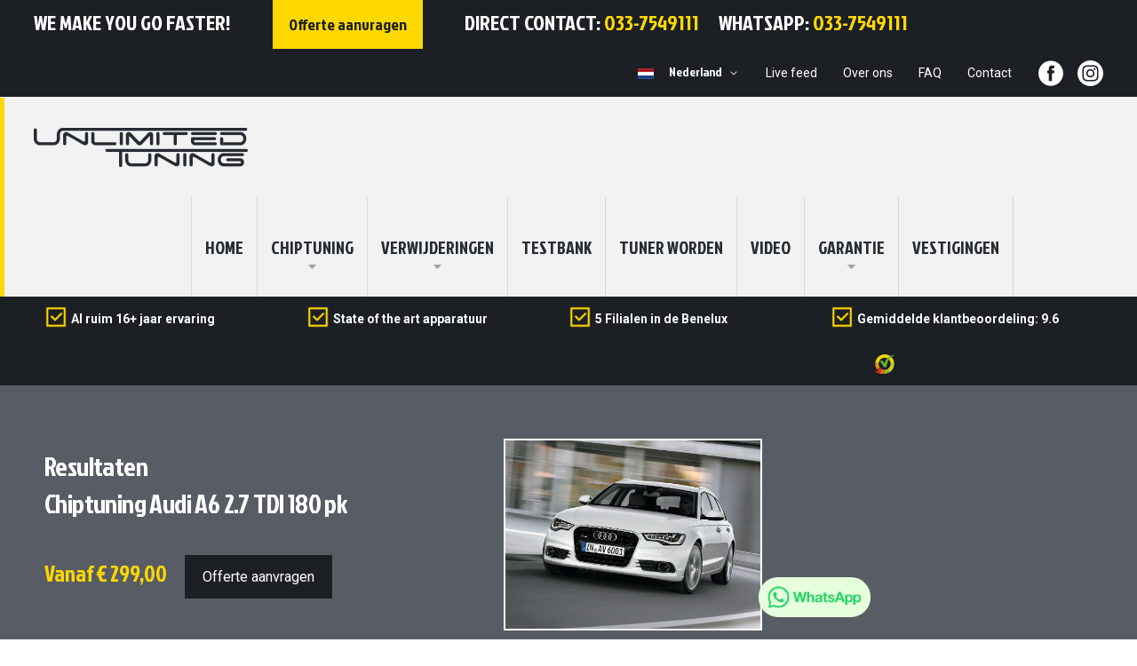

--- FILE ---
content_type: text/html; charset=UTF-8
request_url: https://www.unlimitedtuning.nl/chiptuning-audi-a6-2-7-tdi-180-pk.html
body_size: 34399
content:
<!doctype html>
<html lang="nl">
    <head prefix="og: http://ogp.me/ns# fb: http://ogp.me/ns/fb# product: http://ogp.me/ns/product#">
        <script type="3406ee8bda1fba535e5ae8b6-text/javascript">
    var BASE_URL = 'https://www.unlimitedtuning.nl/';
    var require = {
        "baseUrl": "https://www.unlimitedtuning.nl/static/frontend/eyeonline/unlimited-tuning/nl_NL"
    };
</script>
        <meta charset="utf-8"/>
<meta name="description" content="Chiptuning Audi A6 2.7 TDI 180 pk"/>
<meta name="keywords" content="Chiptuning Audi A6 2.7 TDI 180 pk"/>
<meta name="robots" content="INDEX,FOLLOW"/>
<meta name="viewport" content="width=device-width, initial-scale=1"/>
<meta name="format-detection" content="telephone=no"/>
<title>Chiptuning Audi A6 2.7 TDI 180 pk - Unlimited Tuning</title>
<link  rel="stylesheet" type="text/css"  media="all" href="https://www.unlimitedtuning.nl/static/frontend/eyeonline/unlimited-tuning/nl_NL/mage/calendar.css" />
<link  rel="stylesheet" type="text/css"  media="all" href="https://www.unlimitedtuning.nl/static/frontend/eyeonline/unlimited-tuning/nl_NL/css/styles-m.css" />
<link  rel="stylesheet" type="text/css"  media="all" href="https://www.unlimitedtuning.nl/static/frontend/eyeonline/unlimited-tuning/nl_NL/css/font-awesome.min.css" />
<link  rel="stylesheet" type="text/css"  media="all" href="https://www.unlimitedtuning.nl/static/frontend/eyeonline/unlimited-tuning/nl_NL/css/custom.css" />
<link  rel="stylesheet" type="text/css"  media="all" href="https://www.unlimitedtuning.nl/static/frontend/eyeonline/unlimited-tuning/nl_NL/Interactivated_Customerreview/css/kiyohrating.css" />
<link  rel="stylesheet" type="text/css"  media="all" href="https://www.unlimitedtuning.nl/static/frontend/eyeonline/unlimited-tuning/nl_NL/Magenest_InstagramShop/css/widget.css" />
<link  rel="stylesheet" type="text/css"  media="all" href="https://www.unlimitedtuning.nl/static/frontend/eyeonline/unlimited-tuning/nl_NL/Magenest_InstagramShop/css/flexslider.css" />
<link  rel="stylesheet" type="text/css"  media="all" href="https://www.unlimitedtuning.nl/static/frontend/eyeonline/unlimited-tuning/nl_NL/Limesharp_Stockists/css/stockists.css" />
<link  rel="stylesheet" type="text/css"  media="all" href="https://www.unlimitedtuning.nl/static/frontend/eyeonline/unlimited-tuning/nl_NL/Mageplaza_Blog/css/owl.carousel.min.css" />
<link  rel="stylesheet" type="text/css"  media="all" href="https://www.unlimitedtuning.nl/static/frontend/eyeonline/unlimited-tuning/nl_NL/Mageplaza_Blog/css/owl.theme.default.min.css" />
<link  rel="stylesheet" type="text/css"  media="all" href="https://www.unlimitedtuning.nl/static/frontend/eyeonline/unlimited-tuning/nl_NL/Mageplaza_Blog/css/slick.css" />
<link  rel="stylesheet" type="text/css"  media="all" href="https://www.unlimitedtuning.nl/static/frontend/eyeonline/unlimited-tuning/nl_NL/Mageplaza_Core/css/font-awesome.min.css" />
<link  rel="stylesheet" type="text/css"  media="all" href="https://www.unlimitedtuning.nl/static/frontend/eyeonline/unlimited-tuning/nl_NL/Mageplaza_Core/css/magnific-popup.css" />
<link  rel="stylesheet" type="text/css"  media="all" href="https://www.unlimitedtuning.nl/static/frontend/eyeonline/unlimited-tuning/nl_NL/Webindiainc_Base/css/jquery.fancybox.css" />
<link  rel="stylesheet" type="text/css"  media="all" href="https://www.unlimitedtuning.nl/static/frontend/eyeonline/unlimited-tuning/nl_NL/mage/gallery/gallery.css" />
<link  rel="stylesheet" type="text/css"  media="all" href="https://www.unlimitedtuning.nl/static/frontend/eyeonline/unlimited-tuning/nl_NL/Magenest_InstagramShop/css/slick.css" />
<link  rel="stylesheet" type="text/css"  media="all" href="https://www.unlimitedtuning.nl/static/frontend/eyeonline/unlimited-tuning/nl_NL/Nwdthemes_Revslider/public/assets/css/settings.css" />
<link  rel="stylesheet" type="text/css"  media="screen and (min-width: 768px)" href="https://www.unlimitedtuning.nl/static/frontend/eyeonline/unlimited-tuning/nl_NL/css/styles-l.css" />
<link  rel="stylesheet" type="text/css"  media="print" href="https://www.unlimitedtuning.nl/static/frontend/eyeonline/unlimited-tuning/nl_NL/css/print.css" />
<link  rel="stylesheet" type="text/css"  media="all" href="https://fonts.googleapis.com/css?family=Jockey+One|Roboto:400,500,700" />
<script type="3406ee8bda1fba535e5ae8b6-text/javascript" src="https://www.unlimitedtuning.nl/static/_cache/merged/46f54d652c8db2c32fc247ac524864f8.min.js"></script>
<link  rel="alternate" hreflang="nl-nl" href="https://www.unlimitedtuning.nl/chiptuning-audi-a6-2-7-tdi-180-pk.html" />
<link  rel="alternate" hreflang="fr-be" href="https://www.unlimitedtuning.be/chiptuning-audi-a6-2-7-tdi-180-pk.html" />
<link  rel="alternate" hreflang="nl-be" href="https://www.unlimitedtuning.be/nl/chiptuning-audi-a6-2-7-tdi-180-pk.html" />
<link  rel="canonical" href="https://www.unlimitedtuning.nl/a6/chiptuning-audi-a6-2-7-tdi-180-pk.html" />
<link  rel="icon" type="image/x-icon" href="https://www.unlimitedtuning.nl/media/favicon/stores/1/favifavi-ut2_3.png" />
<link  rel="shortcut icon" type="image/x-icon" href="https://www.unlimitedtuning.nl/media/favicon/stores/1/favifavi-ut2_3.png" />
<meta name="google-site-verification" content="9iQfg1OmrKlnuRhEQE43G_jlX_1TEW-eqZ6XYwSil0w" />
<!-- Facebook Pixel Code -->
<script type="3406ee8bda1fba535e5ae8b6-text/javascript">
!function(f,b,e,v,n,t,s)
{if(f.fbq)return;n=f.fbq=function(){n.callMethod?
n.callMethod.apply(n,arguments):n.queue.push(arguments)};
if(!f._fbq)f._fbq=n;n.push=n;n.loaded=!0;n.version='2.0';
n.queue=[];t=b.createElement(e);t.async=!0;
t.src=v;s=b.getElementsByTagName(e)[0];
s.parentNode.insertBefore(t,s)}(window, document,'script',
'https://connect.facebook.net/en_US/fbevents.js');
fbq('init', '172868110738003');
fbq('track', 'PageView');
</script>
<noscript><img height="1" width="1" style="display:none"
src="https://www.facebook.com/tr?id=172868110738003&ev=PageView&noscript=1"
/></noscript>
<!-- End Facebook Pixel Code -->

<!-- Google Tag Manager -->
<script type="3406ee8bda1fba535e5ae8b6-text/javascript">(function(w,d,s,l,i){w[l]=w[l]||[];w[l].push({'gtm.start':
new Date().getTime(),event:'gtm.js'});var f=d.getElementsByTagName(s)[0],
j=d.createElement(s),dl=l!='dataLayer'?'&l='+l:'';j.async=true;j.src=
'https://www.googletagmanager.com/gtm.js?id='+i+dl;f.parentNode.insertBefore(j,f);
})(window,document,'script','dataLayer','GTM-T8CJQJB');</script>
<!-- End Google Tag Manager -->


<!--Start of Zendesk Chat Script-->
<!--<script type="text/javascript">

window.$zopim||(function(d,s){var z=$zopim=function(c){z._.push(c)},$=z.s=
d.createElement(s),e=d.getElementsByTagName(s)[0];z.set=function(o){z.set.
_.push(o)};z._=[];z.set._=[];$.async=!0;$.setAttribute("charset","utf-8");
$.src="https://v2.zopim.com/?2CzNP7CDwvlLNNB2ZmOdLUlWl0PZNLVx";z.t=+new Date;$.
type="text/javascript";e.parentNode.insertBefore($,e)})(document,"script");

</script>-->
<!--End of Zendesk Chat Script-->

<style>
.contact-index-index .contact .fieldset { display: flex; flex-direction: column;}
.contact-index-index .contact .fieldset .field.captcha { order: 100;}
</style>

<script type="3406ee8bda1fba535e5ae8b6-text/javascript">
(function () {
  function setCookie(name, value, minutes) {
    var date = new Date();
    date.setTime(date.getTime() + minutes * 60 * 1000); 
    var expires = "expires=" + date.toUTCString();
    document.cookie =
      name + "=" + encodeURIComponent(value) + ";" + expires + ";path=/";
  }

  function getCookie(name) {
    var cookieArr = document.cookie.split("; ");
    for (var i = 0; i < cookieArr.length; i++) {
      var cookiePair = cookieArr[i].split("=");
      if (cookiePair[0] === name) {
        return decodeURIComponent(cookiePair[1]);
      }
    }
    return null;
  }

  document.addEventListener("DOMContentLoaded", function () {
    var targetFields = document.querySelectorAll(
      ".field.email .control input, .field.required .control input[name='user_email'], .field .control input[name='telephone']"
    );
    if (!targetFields.length) return;

    targetFields.forEach(function (field) {
      field.addEventListener("change", updateLatestField);
      field.addEventListener("input", updateLatestField);
    });

    function updateLatestField(event) {
      var target = event.target;
      var dataToStore = {
        gect_ea: null,
        gect_tn: null
      };

      if (
        target.closest(".field.email .control") ||
        target.matches(".field.required .control input[name='user_email']")
      ) {
        dataToStore.gect_ea = target.value.trim();
      } else if (
        target.matches(".field .control input[name='telephone']")
      ) {
        dataToStore.gect_tn = target.value.trim();
      }

      var existingData = getCookie("gect_EATN");
      if (existingData) {
        try {
          existingData = JSON.parse(existingData);
        } catch (e) {
          console.error("Error parsing existing cookie data:", e);
          existingData = {};
        }
      } else {
        existingData = {};
      }

      if (dataToStore.gect_ea !== null) existingData.gect_ea = dataToStore.gect_ea;
      if (dataToStore.gect_tn !== null) existingData.gect_tn = dataToStore.gect_tn;

      var jsonData = JSON.stringify(existingData);
      setCookie("gect_EATN", jsonData, 30);
    }
  });
})();
</script>
        
<meta property="og:type" content="product" />
<meta property="og:title" content="Chiptuning&#x20;Audi&#x20;A6&#x20;2.7&#x20;TDI&#x20;180&#x20;pk" />
<meta property="og:image" content="https://www.unlimitedtuning.nl/media/catalog/product/cache/0f831c1845fc143d00d6d1ebc49f446a/c/h/chiptuning-audi-a6_12.jpg" />
<meta property="og:description" content="De&#x20;Audi&#x20;A6&#x20;maakt&#x20;sinds&#x20;1994&#x20;deel&#x20;uit&#x20;van&#x20;het&#x20;modellenprogramma.&#x20;Het&#x20;eerste&#x20;model&#x20;was&#x20;in&#x20;feite&#x20;een&#x20;een&#x20;facelift&#x20;van&#x20;de&#x20;Audi&#x20;100&#x20;C4.&#x20;De&#x20;luxe&#x20;Audi&#x20;is&#x20;beschikbaar&#x20;als&#x20;sedan&#x20;en&#x20;als&#x20;stationcar&#x20;&#x28;Avant&#x29;.&#x20;De&#x20;Allroad&#x20;Quattro,&#x20;een&#x20;stoere&#x20;meer&#x20;terreinwaardigere&#x20;variant&#x20;van&#x20;de&#x20;A6,&#x20;deed&#x20;zijn&#x20;intrede&#x20;bij&#x20;de&#x20;2e&#x20;generatie&#x20;in&#x20;1999.&#x20;De&#x20;vierde&#x20;generatie&#x20;van&#x20;de&#x20;A6&#x20;is&#x20;sinds&#x20;2011&#x20;op&#x20;de&#x20;markt.&#x20;De&#x20;A6&#x20;is&#x20;beschikbaar&#x20;met&#x20;een&#x20;enorm&#x20;breed&#x20;motorenprogramma&#x20;bestaande&#x20;uit&#x20;benzine-&#x20;en&#x20;dieselmotoren.&#x20;Voorlopig&#x20;topmodel&#x20;is&#x20;de&#x20;S6&#x20;met&#x20;een&#x20;420&#x20;pk&#x20;sterke&#x20;V8.&#x20;Een&#x20;nog&#x20;krachtigere&#x20;RS6&#x20;en&#x20;een&#x20;hybride-versie&#x20;zijn&#x20;in&#x20;voorbereiding.&#x0D;&#x0A;Met&#x20;chiptuning&#x20;van&#x20;de&#x20;Audi&#x20;A6&#x20;2.7&#x20;TDI&#x20;180&#x20;pk&#xA0;zullen&#x20;de&#x20;motorprestaties&#x20;sterk&#x20;verbeterd&#x20;worden.&#x20;Alle&#x20;hieronder&#x20;beschreven&#x20;standaard&#x20;specificaties&#x20;zijn&#x20;fabrieksopgave.&#x20;Alle&#x20;Eco-&#x20;Normal-&#x20;en&#x20;Xtreme&#x20;Tuning&#x20;&#x28;stage&#x20;2&#x29;&#x20;waardes&#x20;zijn&#x20;uitgemeten&#x20;op&#x20;een&#x20;vermogenstestbank.&#xA0;Na&#x20;het&#xA0;chiptunen&#x20;zult&#x20;u&#x20;direct&#x20;het&#x20;verschil&#x20;ervaren.&#x20;De&#x20;auto&#x20;rijdt&#x20;rustiger,&#x20;stiller,&#x20;sneller&#x20;en&#x20;zuiniger.&#x20;Doordat&#x20;u&#x20;een&#x20;hoger&#x20;koppel&#x20;tot&#x20;uw&#x20;beschikking&#x20;heeft&#x20;bespaard&#x20;u&#x20;brandstof&#x20;en&#x20;voelt&#x20;de&#x20;auto&#x20;comfortabeler,&#x20;soepeler&#xA0;en&#x20;&quot;lichter&quot;&#x20;aan." />
<meta property="og:url" content="https://www.unlimitedtuning.nl/a6/chiptuning-audi-a6-2-7-tdi-180-pk.html" />
    <meta property="product:price:amount" content="299"/>
    <meta property="product:price:currency" content="EUR"/>
    </head>
    <body data-container="body" data-mage-init='{"loaderAjax": {}, "loader": { "icon": "https://www.unlimitedtuning.nl/static/frontend/eyeonline/unlimited-tuning/nl_NL/images/loader-2.gif"}}' class="catalog-product-view product-chiptuning-audi-a6-2-7-tdi-180-pk page-layout-1column">
        
<script type="3406ee8bda1fba535e5ae8b6-text/javascript">
    try {
        if (!window.localStorage || !window.sessionStorage) {
            throw new Error();
        }

        localStorage.setItem('storage_test', 1);
        localStorage.removeItem('storage_test');
    } catch(e) {
        (function () {
            var Storage = function (type) {
                var data;

                function createCookie(name, value, days) {
                    var date, expires;

                    if (days) {
                        date = new Date();
                        date.setTime(date.getTime()+(days * 24 * 60 * 60 * 1000));
                        expires = '; expires=' + date.toGMTString();
                    } else {
                        expires = '';
                    }
                    document.cookie = name + '=' + value+expires+'; path=/';
                }

                function readCookie(name) {
                    var nameEQ = name + '=',
                        ca = document.cookie.split(';'),
                        i = 0,
                        c;

                    for (i=0; i < ca.length; i++) {
                        c = ca[i];

                        while (c.charAt(0) === ' ') {
                            c = c.substring(1,c.length);
                        }

                        if (c.indexOf(nameEQ) === 0) {
                            return c.substring(nameEQ.length, c.length);
                        }
                    }

                    return null;
                }

                function setData(data) {
                    data = encodeURIComponent(JSON.stringify(data));
                    createCookie(type === 'session' ? getSessionName() : 'localStorage', data, 365);
                }

                function clearData() {
                    createCookie(type === 'session' ? getSessionName() : 'localStorage', '', 365);
                }

                function getData() {
                    var data = type === 'session' ? readCookie(getSessionName()) : readCookie('localStorage');

                    return data ? JSON.parse(decodeURIComponent(data)) : {};
                }

                function getSessionName() {
                    if (!window.name) {
                        window.name = new Date().getTime();
                    }

                    return 'sessionStorage' + window.name;
                }

                data = getData();

                return {
                    length: 0,
                    clear: function () {
                        data = {};
                        this.length = 0;
                        clearData();
                    },

                    getItem: function (key) {
                        return data[key] === undefined ? null : data[key];
                    },

                    key: function (i) {
                        var ctr = 0,
                            k;

                        for (k in data) {
                            if (ctr.toString() === i.toString()) {
                                return k;
                            } else {
                                ctr++
                            }
                        }

                        return null;
                    },

                    removeItem: function (key) {
                        delete data[key];
                        this.length--;
                        setData(data);
                    },

                    setItem: function (key, value) {
                        data[key] = value.toString();
                        this.length++;
                        setData(data);
                    }
                };
            };

            window.localStorage.__proto__ = window.localStorage = new Storage('local');
            window.sessionStorage.__proto__ = window.sessionStorage = new Storage('session');
        })();
    }
</script>
    <script type="3406ee8bda1fba535e5ae8b6-text/javascript">
        require.config({
            deps: [
                'jquery',
                'mage/translate',
                'jquery/jquery-storageapi'
            ],
            callback: function ($) {
                'use strict';

                var dependencies = [],
                    versionObj;

                $.initNamespaceStorage('mage-translation-storage');
                $.initNamespaceStorage('mage-translation-file-version');
                versionObj = $.localStorage.get('mage-translation-file-version');

                
                if (versionObj.version !== 'a5ebaaab9d58c0af6f91f63f976d9511a08a86e7') {
                    dependencies.push(
                        'text!js-translation.json'
                    );

                }

                require.config({
                    deps: dependencies,
                    callback: function (string) {
                        if (typeof string === 'string') {
                            $.mage.translate.add(JSON.parse(string));
                            $.localStorage.set('mage-translation-storage', string);
                            $.localStorage.set(
                                'mage-translation-file-version',
                                {
                                    version: 'a5ebaaab9d58c0af6f91f63f976d9511a08a86e7'
                                }
                            );
                        } else {
                            $.mage.translate.add($.localStorage.get('mage-translation-storage'));
                        }
                    }
                });
            }
        });
    </script>

<script type="text/x-magento-init">
    {
        "*": {
            "mage/cookies": {
                "expires": null,
                "path": "/",
                "domain": ".www.unlimitedtuning.nl",
                "secure": false,
                "lifetime": "3600"
            }
        }
    }
</script>
    <noscript>
        <div class="message global noscript">
            <div class="content">
                <p>
                    <strong>JavaScript lijkt te zijn uitgeschakeld in uw browser.</strong>
                    <span>Voor de beste gebruikerservaring, zorg ervoor dat javascript ingeschakeld is voor uw browser.</span>
                </p>
            </div>
        </div>
    </noscript>


<div class="page-wrapper"><header class="page-header">


<div class="panel wrapper"><div class="panel header"><div class="header-info">
<p>We make you go faster!</p>
<a href="https://www.unlimitedtuning.nl/contact/"><span>Offerte aanvragen</span></a>
<p class="phone">Direct contact: <a href="tel:033-7549111">033-7549111</a></p>
<p class="phone whatsapp">Whatsapp: <a target="_blank" href="https://api.whatsapp.com/send?phone=31337549111&text=Hallo,+ik+neem+contact+op+via+de+website!">033-7549111</a></p>
</div><ul class="header links"><li class="item link compare" data-bind="scope: 'compareProducts'" data-role="compare-products-link">
    <a class="action compare no-display" title="Producten vergelijken"
       data-bind="attr: {'href': compareProducts().listUrl}, css: {'no-display': !compareProducts().count}"
    >
        Producten vergelijken        <span class="counter qty" data-bind="text: compareProducts().countCaption"></span>
    </a>
</li>
<script type="text/x-magento-init">
{"[data-role=compare-products-link]": {"Magento_Ui/js/core/app": {"components":{"compareProducts":{"component":"Magento_Catalog\/js\/view\/compare-products"}}}}}
</script>
</ul><a class="action skip contentarea" href="#contentarea"><span>Ga naar de inhoud</span></a>
<div class="top-right">

<div class="switcher language switcher-language" id="switcher-language">
    <div class="actions dropdown options switcher-options">
        <ul >
                                                <li class="view-nl_nl switcher-option">
                        <a style="background-image: url(https://www.unlimitedtuning.nl/static/frontend/eyeonline/unlimited-tuning/nl_NL/images/flag/nl_nl.png); background-repeat: no-repeat;" href="#" data-post='{"action":"https:\/\/www.unlimitedtuning.nl\/chiptuning-audi-a6-2-7-tdi-180-pk.html?___store=nl_nl&___from_store=nl_nl","data":{"___store":"nl_nl","uenc":"aHR0cHM6Ly93d3cudW5saW1pdGVkdHVuaW5nLm5sL2NoaXB0dW5pbmctYXVkaS1hNi0yLTctdGRpLTE4MC1way5odG1s"}}'>
                                Default store view                        </a>
                    </li>
                                    </ul>
    </div>
</div>
<div class="switcher store switcher-store" id="switcher-store">
    <strong class="label switcher-label"><span>Selecteer winkel</span></strong>
    <div class="actions dropdown options switcher-options">
                                            <div class="action toggle switcher-trigger"
                 role="button"
                 tabindex="0"
                 data-mage-init='{"dropdown":{}}'
                 data-toggle="dropdown"
                 data-trigger-keypress-button="true"
                 id="switcher-store-trigger">
                <strong>
                    <span>Nederland</span>
                </strong>
            </div>
                        <ul class="dropdown switcher-dropdown" data-target="dropdown">
                                        <li class="switcher-option">
                    <a href="#"
                       data-post='{"action":"https:\/\/www.unlimitedtuning.be\/chiptuning-audi-a6-2-7-tdi-180-pk.html?___store=fr&___from_store=nl_nl","data":{"uenc":"aHR0cHM6Ly93d3cudW5saW1pdGVkdHVuaW5nLm5sL2NoaXB0dW5pbmctYXVkaS1hNi0yLTctdGRpLTE4MC1way5odG1s","___store":"fr"}}'>
                        België                    </a>
                </li>
                                                        </ul>
    </div>
</div>
<ul class="account-link">
	<li><a href="https://www.unlimitedtuning.nl/live-webcam/">Live feed</a></li>
	<li><a href="https://www.unlimitedtuning.nl/over-ons/">Over ons</a></li>
	<li><a href="https://www.unlimitedtuning.nl/faq/">FAQ</a></li>
	<li><a href="https://www.unlimitedtuning.nl/contact/">Contact</a></li>  
	<li class="social-link"><a rel="nofollow" href="https://www.facebook.com/UnlimitedTuning/?fref=ts" target="_blank"><span class="facebook"></span></a></li>
	<li class="social-link"><a rel="nofollow" href="https://www.instagram.com/unlimited_tuning/" target="_blank"><span class="instagram"></span></a></li>
</ul>
</div></div></div><div class="header content"><span data-action="toggle-nav" class="action nav-toggle"><span>Toggle Nav</span></span>
    <a class="logo" href="https://www.unlimitedtuning.nl/" title="Unlimited Tuning Chiptuning">
        <img src="https://www.unlimitedtuning.nl/media/logo/stores/1/logo_1.png"
             alt="Unlimited Tuning Chiptuning"
             width="189"             height="64"        />
    </a>
    <div class="sections nav-sections">
                <div class="section-items nav-sections-items" data-mage-init='{"tabs":{"openedState":"active"}}'>
                                            <div class="section-item-title nav-sections-item-title" data-role="collapsible">
                    <a class="nav-sections-item-switch" data-toggle="switch" href="#store.menu">Menu</a>
                </div>
                <div class="section-item-content nav-sections-item-content" id="store.menu" data-role="content">  
  
<nav class="navigation" data-action="navigation">
    <ul data-mage-init='{"menu":{"responsive":true, "expanded":true, "position":{"my":"left top","at":"left bottom"}}}'>
        <li class="level0 home"><a class="level-top" href="https://www.unlimitedtuning.nl/">home</a></li>
        <li  class="level0 nav-1 first level-top parent"><a href="https://www.unlimitedtuning.nl/chiptuning.html"  class="level-top" ><span>Chiptuning</span></a><ul class="level0 submenu"><li  class="level1 nav-1-1 first parent"><a href="https://www.unlimitedtuning.nl/auto.html" ><span>Auto</span></a><ul class="level1 submenu"><li  class="level2 nav-1-1-1 first parent"><a href="https://www.unlimitedtuning.nl/audi.html" ><span>Audi</span></a><ul class="level2 submenu"><li  class="level3 nav-1-1-1-1 first"><a href="https://www.unlimitedtuning.nl/chiptuning-audi-a1.html" ><span>A1</span></a></li><li  class="level3 nav-1-1-1-2"><a href="https://www.unlimitedtuning.nl/chiptuning-audi-a2.html" ><span>A2</span></a></li><li  class="level3 nav-1-1-1-3"><a href="https://www.unlimitedtuning.nl/a3.html" ><span>A3</span></a></li><li  class="level3 nav-1-1-1-4"><a href="https://www.unlimitedtuning.nl/s3.html" ><span>S3</span></a></li><li  class="level3 nav-1-1-1-5"><a href="https://www.unlimitedtuning.nl/rs3.html" ><span>RS3</span></a></li><li  class="level3 nav-1-1-1-6"><a href="https://www.unlimitedtuning.nl/a4.html" ><span>A4</span></a></li><li  class="level3 nav-1-1-1-7"><a href="https://www.unlimitedtuning.nl/s4.html" ><span>S4</span></a></li><li  class="level3 nav-1-1-1-8"><a href="https://www.unlimitedtuning.nl/rs4.html" ><span>RS4</span></a></li><li  class="level3 nav-1-1-1-9"><a href="https://www.unlimitedtuning.nl/chiptuning-audi-a5.html" ><span>A5</span></a></li><li  class="level3 nav-1-1-1-10"><a href="https://www.unlimitedtuning.nl/s5.html" ><span>S5</span></a></li><li  class="level3 nav-1-1-1-11"><a href="https://www.unlimitedtuning.nl/rs5.html" ><span>RS5</span></a></li><li  class="level3 nav-1-1-1-12"><a href="https://www.unlimitedtuning.nl/a6.html" ><span>A6</span></a></li><li  class="level3 nav-1-1-1-13"><a href="https://www.unlimitedtuning.nl/s6.html" ><span>S6</span></a></li><li  class="level3 nav-1-1-1-14"><a href="https://www.unlimitedtuning.nl/rs6.html" ><span>RS6</span></a></li><li  class="level3 nav-1-1-1-15"><a href="https://www.unlimitedtuning.nl/chiptuning-audi-a7.html" ><span>A7</span></a></li><li  class="level3 nav-1-1-1-16"><a href="https://www.unlimitedtuning.nl/s7.html" ><span>S7</span></a></li><li  class="level3 nav-1-1-1-17"><a href="https://www.unlimitedtuning.nl/rs7.html" ><span>RS7</span></a></li><li  class="level3 nav-1-1-1-18"><a href="https://www.unlimitedtuning.nl/a8.html" ><span>A8</span></a></li><li  class="level3 nav-1-1-1-19"><a href="https://www.unlimitedtuning.nl/s8.html" ><span>S8</span></a></li><li  class="level3 nav-1-1-1-20"><a href="https://www.unlimitedtuning.nl/chiptuning-audi-allroad.html" ><span>Allroad</span></a></li><li  class="level3 nav-1-1-1-21"><a href="https://www.unlimitedtuning.nl/q2.html" ><span>Q2</span></a></li><li  class="level3 nav-1-1-1-22"><a href="https://www.unlimitedtuning.nl/chiptuning-audi-q3.html" ><span>Q3</span></a></li><li  class="level3 nav-1-1-1-23"><a href="https://www.unlimitedtuning.nl/audi/q4.html" ><span>Q4</span></a></li><li  class="level3 nav-1-1-1-24"><a href="https://www.unlimitedtuning.nl/chiptuning-audi-q5.html" ><span>Q5</span></a></li><li  class="level3 nav-1-1-1-25"><a href="https://www.unlimitedtuning.nl/audi/sq2.html" ><span>SQ2</span></a></li><li  class="level3 nav-1-1-1-26"><a href="https://www.unlimitedtuning.nl/sq5.html" ><span>SQ5 </span></a></li><li  class="level3 nav-1-1-1-27"><a href="https://www.unlimitedtuning.nl/chiptuning-audi-q7.html" ><span>Q7</span></a></li><li  class="level3 nav-1-1-1-28"><a href="https://www.unlimitedtuning.nl/audi/q8.html" ><span>Q8</span></a></li><li  class="level3 nav-1-1-1-29"><a href="https://www.unlimitedtuning.nl/chiptuning-audi-r8.html" ><span>R8</span></a></li><li  class="level3 nav-1-1-1-30"><a href="https://www.unlimitedtuning.nl/rsq3.html" ><span>RSQ3</span></a></li><li  class="level3 nav-1-1-1-31"><a href="https://www.unlimitedtuning.nl/tt.html" ><span>TT</span></a></li><li  class="level3 nav-1-1-1-32"><a href="https://www.unlimitedtuning.nl/tts.html" ><span>TTS</span></a></li><li  class="level3 nav-1-1-1-33"><a href="https://www.unlimitedtuning.nl/ttrs.html" ><span>TTRS</span></a></li><li  class="level3 nav-1-1-1-34"><a href="https://www.unlimitedtuning.nl/sq7.html" ><span>SQ7</span></a></li><li  class="level3 nav-1-1-1-35"><a href="https://www.unlimitedtuning.nl/audi/sq8.html" ><span>SQ8</span></a></li><li  class="level3 nav-1-1-1-36"><a href="https://www.unlimitedtuning.nl/audi/rsq8.html" ><span>RSQ8</span></a></li><li  class="level3 nav-1-1-1-37 last"><a href="https://www.unlimitedtuning.nl/audi/e-tron-gt.html" ><span>E-Tron GT</span></a></li></ul></li><li  class="level2 nav-1-1-2 parent"><a href="https://www.unlimitedtuning.nl/auto/alpina.html" ><span>Alpina</span></a><ul class="level2 submenu"><li  class="level3 nav-1-1-2-1 first"><a href="https://www.unlimitedtuning.nl/auto/alpina/b3.html" ><span>B3</span></a></li><li  class="level3 nav-1-1-2-2"><a href="https://www.unlimitedtuning.nl/auto/alpina/b3-s.html" ><span>B3 S</span></a></li><li  class="level3 nav-1-1-2-3"><a href="https://www.unlimitedtuning.nl/auto/alpina/b4.html" ><span>B4</span></a></li><li  class="level3 nav-1-1-2-4"><a href="https://www.unlimitedtuning.nl/auto/alpina/b5.html" ><span>B5</span></a></li><li  class="level3 nav-1-1-2-5"><a href="https://www.unlimitedtuning.nl/auto/alpina/b6.html" ><span>B6</span></a></li><li  class="level3 nav-1-1-2-6"><a href="https://www.unlimitedtuning.nl/auto/alpina/b6-s.html" ><span>B6 S</span></a></li><li  class="level3 nav-1-1-2-7"><a href="https://www.unlimitedtuning.nl/auto/alpina/b7.html" ><span>B7</span></a></li><li  class="level3 nav-1-1-2-8"><a href="https://www.unlimitedtuning.nl/auto/alpina/d3.html" ><span>D3</span></a></li><li  class="level3 nav-1-1-2-9"><a href="https://www.unlimitedtuning.nl/auto/alpina/d4.html" ><span>D4</span></a></li><li  class="level3 nav-1-1-2-10"><a href="https://www.unlimitedtuning.nl/auto/alpina/d5.html" ><span>D5</span></a></li><li  class="level3 nav-1-1-2-11"><a href="https://www.unlimitedtuning.nl/auto/alpina/d5-s.html" ><span>D5 S</span></a></li><li  class="level3 nav-1-1-2-12"><a href="https://www.unlimitedtuning.nl/auto/alpina/xd3.html" ><span>XD3</span></a></li><li  class="level3 nav-1-1-2-13"><a href="https://www.unlimitedtuning.nl/auto/alpina/xd4.html" ><span>XD4</span></a></li><li  class="level3 nav-1-1-2-14 last"><a href="https://www.unlimitedtuning.nl/auto/alpina/xb7.html" ><span>XB7</span></a></li></ul></li><li  class="level2 nav-1-1-3 parent"><a href="https://www.unlimitedtuning.nl/bmw.html" ><span>BMW</span></a><ul class="level2 submenu"><li  class="level3 nav-1-1-3-1 first"><a href="https://www.unlimitedtuning.nl/e-series.html" ><span>E-series</span></a></li><li  class="level3 nav-1-1-3-2"><a href="https://www.unlimitedtuning.nl/bmw-f-series.html" ><span>F-series</span></a></li><li  class="level3 nav-1-1-3-3 last"><a href="https://www.unlimitedtuning.nl/g-series.html" ><span>G-series </span></a></li></ul></li><li  class="level2 nav-1-1-4 parent"><a href="https://www.unlimitedtuning.nl/ford.html" ><span>Ford</span></a><ul class="level2 submenu"><li  class="level3 nav-1-1-4-1 first"><a href="https://www.unlimitedtuning.nl/chiptuning-ford-b-max.html" ><span>B-Max</span></a></li><li  class="level3 nav-1-1-4-2"><a href="https://www.unlimitedtuning.nl/ford/bronco.html" ><span>Bronco</span></a></li><li  class="level3 nav-1-1-4-3"><a href="https://www.unlimitedtuning.nl/chiptuning-ford-c-max.html" ><span>C-Max</span></a></li><li  class="level3 nav-1-1-4-4"><a href="https://www.unlimitedtuning.nl/chiptuning-ford-cougar.html" ><span>Cougar</span></a></li><li  class="level3 nav-1-1-4-5"><a href="https://www.unlimitedtuning.nl/chiptuning-ford-courier.html" ><span>Courier</span></a></li><li  class="level3 nav-1-1-4-6"><a href="https://www.unlimitedtuning.nl/chiptuning-ford-ecosport.html" ><span>Ecosport</span></a></li><li  class="level3 nav-1-1-4-7"><a href="https://www.unlimitedtuning.nl/edge.html" ><span>Edge</span></a></li><li  class="level3 nav-1-1-4-8"><a href="https://www.unlimitedtuning.nl/explorer.html" ><span>Explorer</span></a></li><li  class="level3 nav-1-1-4-9"><a href="https://www.unlimitedtuning.nl/f-150.html" ><span>F-150</span></a></li><li  class="level3 nav-1-1-4-10"><a href="https://www.unlimitedtuning.nl/ford/f250.html" ><span>F-250</span></a></li><li  class="level3 nav-1-1-4-11"><a href="https://www.unlimitedtuning.nl/ford/f35o.html" ><span>F-350</span></a></li><li  class="level3 nav-1-1-4-12"><a href="https://www.unlimitedtuning.nl/ford/f450.html" ><span>F-450</span></a></li><li  class="level3 nav-1-1-4-13"><a href="https://www.unlimitedtuning.nl/ford/f550.html" ><span>F-550</span></a></li><li  class="level3 nav-1-1-4-14"><a href="https://www.unlimitedtuning.nl/chiptuning-ford-fiesta.html" ><span>Fiesta</span></a></li><li  class="level3 nav-1-1-4-15"><a href="https://www.unlimitedtuning.nl/focus.html" ><span>Focus</span></a></li><li  class="level3 nav-1-1-4-16"><a href="https://www.unlimitedtuning.nl/chiptuning-ford-fusion.html" ><span>Fusion</span></a></li><li  class="level3 nav-1-1-4-17"><a href="https://www.unlimitedtuning.nl/chiptuning-ford-galaxy.html" ><span>Galaxy</span></a></li><li  class="level3 nav-1-1-4-18"><a href="https://www.unlimitedtuning.nl/chiptuning-ford-ka.html" ><span>Ka / Ka+</span></a></li><li  class="level3 nav-1-1-4-19"><a href="https://www.unlimitedtuning.nl/chiptuning-ford-kuga.html" ><span>Kuga</span></a></li><li  class="level3 nav-1-1-4-20"><a href="https://www.unlimitedtuning.nl/mondeo.html" ><span>Mondeo</span></a></li><li  class="level3 nav-1-1-4-21"><a href="https://www.unlimitedtuning.nl/mustang.html" ><span>Mustang</span></a></li><li  class="level3 nav-1-1-4-22"><a href="https://www.unlimitedtuning.nl/chiptuning-ford-puma.html" ><span>Puma</span></a></li><li  class="level3 nav-1-1-4-23"><a href="https://www.unlimitedtuning.nl/chiptuning-ford-s-max.html" ><span>S-Max</span></a></li><li  class="level3 nav-1-1-4-24"><a href="https://www.unlimitedtuning.nl/chiptuning-ford-tourneo.html" ><span>Tourneo</span></a></li><li  class="level3 nav-1-1-4-25"><a href="https://www.unlimitedtuning.nl/ford/gt.html" ><span>GT</span></a></li><li  class="level3 nav-1-1-4-26"><a href="https://www.unlimitedtuning.nl/ford/ranger.html" ><span>Ranger</span></a></li><li  class="level3 nav-1-1-4-27"><a href="https://www.unlimitedtuning.nl/ford/transit.html" ><span>Transit / Transit Custom</span></a></li><li  class="level3 nav-1-1-4-28 last"><a href="https://www.unlimitedtuning.nl/ford/transit-connect.html" ><span>Transit Connect</span></a></li></ul></li><li  class="level2 nav-1-1-5 parent"><a href="https://www.unlimitedtuning.nl/kia.html" ><span>Kia</span></a><ul class="level2 submenu"><li  class="level3 nav-1-1-5-1 first"><a href="https://www.unlimitedtuning.nl/chiptuning-kia-carens.html" ><span>Carens</span></a></li><li  class="level3 nav-1-1-5-2"><a href="https://www.unlimitedtuning.nl/chiptuning-kia-carnival.html" ><span>Carnival</span></a></li><li  class="level3 nav-1-1-5-3"><a href="https://www.unlimitedtuning.nl/chiptuning-kia-ceed.html" ><span>Ceed</span></a></li><li  class="level3 nav-1-1-5-4"><a href="https://www.unlimitedtuning.nl/chiptuning-kia-cerato.html" ><span>Cerato</span></a></li><li  class="level3 nav-1-1-5-5"><a href="https://www.unlimitedtuning.nl/kia/forte.html" ><span>Forte</span></a></li><li  class="level3 nav-1-1-5-6"><a href="https://www.unlimitedtuning.nl/chiptuning-kia-magentis.html" ><span>Magentis</span></a></li><li  class="level3 nav-1-1-5-7"><a href="https://www.unlimitedtuning.nl/kia/niro.html" ><span>Niro</span></a></li><li  class="level3 nav-1-1-5-8"><a href="https://www.unlimitedtuning.nl/chiptuning-kia-optima.html" ><span>Optima</span></a></li><li  class="level3 nav-1-1-5-9"><a href="https://www.unlimitedtuning.nl/chiptuning-kia-picanto.html" ><span>Picanto</span></a></li><li  class="level3 nav-1-1-5-10"><a href="https://www.unlimitedtuning.nl/chiptuning-kia-rio.html" ><span>Rio</span></a></li><li  class="level3 nav-1-1-5-11"><a href="https://www.unlimitedtuning.nl/chiptuning-kia-sorento.html" ><span>Sorento</span></a></li><li  class="level3 nav-1-1-5-12"><a href="https://www.unlimitedtuning.nl/chiptuning-kia-soul.html" ><span>Soul</span></a></li><li  class="level3 nav-1-1-5-13"><a href="https://www.unlimitedtuning.nl/chiptuning-kia-sportage.html" ><span>Sportage</span></a></li><li  class="level3 nav-1-1-5-14"><a href="https://www.unlimitedtuning.nl/kia/stinger.html" ><span>Stinger</span></a></li><li  class="level3 nav-1-1-5-15"><a href="https://www.unlimitedtuning.nl/kia/stonic.html" ><span>Stonic</span></a></li><li  class="level3 nav-1-1-5-16"><a href="https://www.unlimitedtuning.nl/chiptuning-kia-venga.html" ><span>Venga</span></a></li><li  class="level3 nav-1-1-5-17 last"><a href="https://www.unlimitedtuning.nl/kia/x-ceed.html" ><span>X-Ceed</span></a></li></ul></li><li  class="level2 nav-1-1-6 parent"><a href="https://www.unlimitedtuning.nl/mercedes.html" ><span>Mercedes</span></a><ul class="level2 submenu"><li  class="level3 nav-1-1-6-1 first"><a href="https://www.unlimitedtuning.nl/chiptuning-mercedes-benz-a-klasse.html" ><span>A</span></a></li><li  class="level3 nav-1-1-6-2"><a href="https://www.unlimitedtuning.nl/mercedes/amg-gt-4-door-coupe.html" ><span>AMG GT 4-door Coupé </span></a></li><li  class="level3 nav-1-1-6-3"><a href="https://www.unlimitedtuning.nl/gt.html" ><span>AMG GT Coupé / Roadster</span></a></li><li  class="level3 nav-1-1-6-4"><a href="https://www.unlimitedtuning.nl/chiptuning-mercedes-benz-b-klasse.html" ><span>B</span></a></li><li  class="level3 nav-1-1-6-5"><a href="https://www.unlimitedtuning.nl/chiptuning-mercedes-benz-c-klasse.html" ><span>C</span></a></li><li  class="level3 nav-1-1-6-6"><a href="https://www.unlimitedtuning.nl/citan.html" ><span>Citan</span></a></li><li  class="level3 nav-1-1-6-7"><a href="https://www.unlimitedtuning.nl/chiptuning-mercedes-benz-cl-klasse.html" ><span>CL</span></a></li><li  class="level3 nav-1-1-6-8"><a href="https://www.unlimitedtuning.nl/cla.html" ><span>CLA</span></a></li><li  class="level3 nav-1-1-6-9"><a href="https://www.unlimitedtuning.nl/mercedes/clc.html" ><span>CLC</span></a></li><li  class="level3 nav-1-1-6-10"><a href="https://www.unlimitedtuning.nl/chiptuning-mercedes-benz-clk-klasse.html" ><span>CLK</span></a></li><li  class="level3 nav-1-1-6-11"><a href="https://www.unlimitedtuning.nl/chiptuning-mercedes-benz-cls.html" ><span>CLS</span></a></li><li  class="level3 nav-1-1-6-12"><a href="https://www.unlimitedtuning.nl/chiptuning-mercedes-benz-e-klasse.html" ><span>E</span></a></li><li  class="level3 nav-1-1-6-13"><a href="https://www.unlimitedtuning.nl/chiptuning-mercedes-benz-g-klasse.html" ><span>G</span></a></li><li  class="level3 nav-1-1-6-14"><a href="https://www.unlimitedtuning.nl/gl.html" ><span>GL</span></a></li><li  class="level3 nav-1-1-6-15"><a href="https://www.unlimitedtuning.nl/gla.html" ><span>GLA</span></a></li><li  class="level3 nav-1-1-6-16"><a href="https://www.unlimitedtuning.nl/mercedes/glb.html" ><span>GLB</span></a></li><li  class="level3 nav-1-1-6-17"><a href="https://www.unlimitedtuning.nl/glc.html" ><span>GLC</span></a></li><li  class="level3 nav-1-1-6-18"><a href="https://www.unlimitedtuning.nl/gle.html" ><span>GLE</span></a></li><li  class="level3 nav-1-1-6-19"><a href="https://www.unlimitedtuning.nl/glk.html" ><span>GLK</span></a></li><li  class="level3 nav-1-1-6-20"><a href="https://www.unlimitedtuning.nl/gls-modellen.html" ><span>GLS </span></a></li><li  class="level3 nav-1-1-6-21"><a href="https://www.unlimitedtuning.nl/chiptuning-mercedes-benz-m-ml-klasse.html" ><span>ML </span></a></li><li  class="level3 nav-1-1-6-22"><a href="https://www.unlimitedtuning.nl/chiptuning-mercedes-benz-r-klasse.html" ><span>R</span></a></li><li  class="level3 nav-1-1-6-23"><a href="https://www.unlimitedtuning.nl/chiptuning-mercedes-benz-s-klasse.html" ><span>S</span></a></li><li  class="level3 nav-1-1-6-24"><a href="https://www.unlimitedtuning.nl/chiptuning-mercedes-benz-sl.html" ><span>SL</span></a></li><li  class="level3 nav-1-1-6-25"><a href="https://www.unlimitedtuning.nl/slc.html" ><span>SLC</span></a></li><li  class="level3 nav-1-1-6-26"><a href="https://www.unlimitedtuning.nl/chiptuning-mercedes-benz-slk.html" ><span>SLK</span></a></li><li  class="level3 nav-1-1-6-27"><a href="https://www.unlimitedtuning.nl/sls.html" ><span>SLS</span></a></li><li  class="level3 nav-1-1-6-28"><a href="https://www.unlimitedtuning.nl/chiptuning-mercedes-benz-sprinter.html" ><span>Sprinter</span></a></li><li  class="level3 nav-1-1-6-29"><a href="https://www.unlimitedtuning.nl/chiptuning-mercedes-benz-v-klasse.html" ><span>V-Klasse</span></a></li><li  class="level3 nav-1-1-6-30"><a href="https://www.unlimitedtuning.nl/chiptuning-mercedes-vaneo.html" ><span>Vaneo</span></a></li><li  class="level3 nav-1-1-6-31"><a href="https://www.unlimitedtuning.nl/chiptuning-mercedes-benz-viano.html" ><span>Viano</span></a></li><li  class="level3 nav-1-1-6-32"><a href="https://www.unlimitedtuning.nl/chiptuning-mercedes-benz-vito.html" ><span>Vito</span></a></li><li  class="level3 nav-1-1-6-33 last"><a href="https://www.unlimitedtuning.nl/x-klasse.html" ><span>X-Klasse</span></a></li></ul></li><li  class="level2 nav-1-1-7 parent"><a href="https://www.unlimitedtuning.nl/peugeot.html" ><span>Peugeot</span></a><ul class="level2 submenu"><li  class="level3 nav-1-1-7-1 first"><a href="https://www.unlimitedtuning.nl/chiptuning-peugeot-1007.html" ><span>1007</span></a></li><li  class="level3 nav-1-1-7-2"><a href="https://www.unlimitedtuning.nl/chiptuning-peugeot-106.html" ><span>106</span></a></li><li  class="level3 nav-1-1-7-3"><a href="https://www.unlimitedtuning.nl/chiptuning-peugeot-107.html" ><span>107</span></a></li><li  class="level3 nav-1-1-7-4"><a href="https://www.unlimitedtuning.nl/chiptuning-peugeot-206.html" ><span>206</span></a></li><li  class="level3 nav-1-1-7-5"><a href="https://www.unlimitedtuning.nl/chiptuning-peugeot-207.html" ><span>207</span></a></li><li  class="level3 nav-1-1-7-6"><a href="https://www.unlimitedtuning.nl/chiptuning-peugeot-208.html" ><span>208</span></a></li><li  class="level3 nav-1-1-7-7"><a href="https://www.unlimitedtuning.nl/chiptuning-peugeot-306.html" ><span>306</span></a></li><li  class="level3 nav-1-1-7-8"><a href="https://www.unlimitedtuning.nl/chiptuning-peugeot-307.html" ><span>307</span></a></li><li  class="level3 nav-1-1-7-9"><a href="https://www.unlimitedtuning.nl/chiptuning-peugeot-308.html" ><span>308</span></a></li><li  class="level3 nav-1-1-7-10"><a href="https://www.unlimitedtuning.nl/chiptuning-peugeot-406.html" ><span>406</span></a></li><li  class="level3 nav-1-1-7-11"><a href="https://www.unlimitedtuning.nl/chiptuning-peugeot-407.html" ><span>407</span></a></li><li  class="level3 nav-1-1-7-12"><a href="https://www.unlimitedtuning.nl/408.html" ><span>408</span></a></li><li  class="level3 nav-1-1-7-13"><a href="https://www.unlimitedtuning.nl/chiptuning-peugeot-508.html" ><span>508</span></a></li><li  class="level3 nav-1-1-7-14"><a href="https://www.unlimitedtuning.nl/chiptuning-peugeot-607.html" ><span>607</span></a></li><li  class="level3 nav-1-1-7-15"><a href="https://www.unlimitedtuning.nl/chiptuning-peugeot-806.html" ><span>806</span></a></li><li  class="level3 nav-1-1-7-16"><a href="https://www.unlimitedtuning.nl/chiptuning-peugeot-807.html" ><span>807</span></a></li><li  class="level3 nav-1-1-7-17"><a href="https://www.unlimitedtuning.nl/2008.html" ><span>2008</span></a></li><li  class="level3 nav-1-1-7-18"><a href="https://www.unlimitedtuning.nl/chiptuning-peugeot-3008.html" ><span>3008</span></a></li><li  class="level3 nav-1-1-7-19"><a href="https://www.unlimitedtuning.nl/4008.html" ><span>4008</span></a></li><li  class="level3 nav-1-1-7-20"><a href="https://www.unlimitedtuning.nl/5008.html" ><span>5008</span></a></li><li  class="level3 nav-1-1-7-21"><a href="https://www.unlimitedtuning.nl/6008.html" ><span>6008</span></a></li><li  class="level3 nav-1-1-7-22"><a href="https://www.unlimitedtuning.nl/bipper.html" ><span>Bipper</span></a></li><li  class="level3 nav-1-1-7-23"><a href="https://www.unlimitedtuning.nl/chiptuning-peugeot-boxer.html" ><span>Boxer</span></a></li><li  class="level3 nav-1-1-7-24"><a href="https://www.unlimitedtuning.nl/chiptuning-peugeot-expert.html" ><span>Expert</span></a></li><li  class="level3 nav-1-1-7-25"><a href="https://www.unlimitedtuning.nl/chiptuning-peugeot-partner.html" ><span>Partner</span></a></li><li  class="level3 nav-1-1-7-26"><a href="https://www.unlimitedtuning.nl/chiptuning-peugeot-ranch.html" ><span>Ranch</span></a></li><li  class="level3 nav-1-1-7-27"><a href="https://www.unlimitedtuning.nl/rifter.html" ><span>Rifter</span></a></li><li  class="level3 nav-1-1-7-28"><a href="https://www.unlimitedtuning.nl/chiptuning-peugeot-rcz.html" ><span>RCZ</span></a></li><li  class="level3 nav-1-1-7-29"><a href="https://www.unlimitedtuning.nl/peugeot/4007.html" ><span>4007</span></a></li><li  class="level3 nav-1-1-7-30 last"><a href="https://www.unlimitedtuning.nl/peugeot/108.html" ><span>108</span></a></li></ul></li><li  class="level2 nav-1-1-8 parent"><a href="https://www.unlimitedtuning.nl/renault.html" ><span>Renault</span></a><ul class="level2 submenu"><li  class="level3 nav-1-1-8-1 first"><a href="https://www.unlimitedtuning.nl/alaskan.html" ><span>Alaskan</span></a></li><li  class="level3 nav-1-1-8-2"><a href="https://www.unlimitedtuning.nl/chiptuning-renault-avantime.html" ><span>Avantime</span></a></li><li  class="level3 nav-1-1-8-3"><a href="https://www.unlimitedtuning.nl/chiptuning-renault-captur.html" ><span>Captur</span></a></li><li  class="level3 nav-1-1-8-4"><a href="https://www.unlimitedtuning.nl/chiptuning-renault-clio.html" ><span>Clio</span></a></li><li  class="level3 nav-1-1-8-5"><a href="https://www.unlimitedtuning.nl/chiptuning-renault-espace.html" ><span>Espace</span></a></li><li  class="level3 nav-1-1-8-6"><a href="https://www.unlimitedtuning.nl/chiptuning-renault-fluence.html" ><span>Fluence</span></a></li><li  class="level3 nav-1-1-8-7"><a href="https://www.unlimitedtuning.nl/kadjar.html" ><span>Kadjar</span></a></li><li  class="level3 nav-1-1-8-8"><a href="https://www.unlimitedtuning.nl/chiptuning-renault-kangoo.html" ><span>Kangoo</span></a></li><li  class="level3 nav-1-1-8-9"><a href="https://www.unlimitedtuning.nl/chiptuning-renault-koleos.html" ><span>Koleos</span></a></li><li  class="level3 nav-1-1-8-10"><a href="https://www.unlimitedtuning.nl/chiptuning-renault-laguna.html" ><span>Laguna</span></a></li><li  class="level3 nav-1-1-8-11"><a href="https://www.unlimitedtuning.nl/chiptuning-renault-latitude.html" ><span>Latitude</span></a></li><li  class="level3 nav-1-1-8-12"><a href="https://www.unlimitedtuning.nl/chiptuning-renault-master.html" ><span>Master</span></a></li><li  class="level3 nav-1-1-8-13"><a href="https://www.unlimitedtuning.nl/maxity.html" ><span>Maxity</span></a></li><li  class="level3 nav-1-1-8-14"><a href="https://www.unlimitedtuning.nl/chiptuning-renault-megane.html" ><span>Megane</span></a></li><li  class="level3 nav-1-1-8-15"><a href="https://www.unlimitedtuning.nl/chiptuning-renault-modus.html" ><span>Modus</span></a></li><li  class="level3 nav-1-1-8-16"><a href="https://www.unlimitedtuning.nl/chiptuning-renault-scenic.html" ><span>Scenic</span></a></li><li  class="level3 nav-1-1-8-17"><a href="https://www.unlimitedtuning.nl/talisman.html" ><span>Talisman</span></a></li><li  class="level3 nav-1-1-8-18"><a href="https://www.unlimitedtuning.nl/chiptuning-renault-trafic.html" ><span>Trafic</span></a></li><li  class="level3 nav-1-1-8-19"><a href="https://www.unlimitedtuning.nl/chiptuning-renault-twingo.html" ><span>Twingo</span></a></li><li  class="level3 nav-1-1-8-20"><a href="https://www.unlimitedtuning.nl/chiptuning-renault-vel-satis.html" ><span>Vel Satis</span></a></li><li  class="level3 nav-1-1-8-21"><a href="https://www.unlimitedtuning.nl/chiptuning-renault-wind.html" ><span>Wind</span></a></li><li  class="level3 nav-1-1-8-22 last"><a href="https://www.unlimitedtuning.nl/renault/arkana.html" ><span>Arkana</span></a></li></ul></li><li  class="level2 nav-1-1-9 parent"><a href="https://www.unlimitedtuning.nl/volkswagen.html" ><span>Volkswagen</span></a><ul class="level2 submenu"><li  class="level3 nav-1-1-9-1 first"><a href="https://www.unlimitedtuning.nl/amarok.html" ><span>Amarok</span></a></li><li  class="level3 nav-1-1-9-2"><a href="https://www.unlimitedtuning.nl/atlas.html" ><span>Atlas</span></a></li><li  class="level3 nav-1-1-9-3"><a href="https://www.unlimitedtuning.nl/chiptuning-volkswagen-bora.html" ><span>Bora</span></a></li><li  class="level3 nav-1-1-9-4"><a href="https://www.unlimitedtuning.nl/chiptuning-volkswagen-caddy.html" ><span>Caddy</span></a></li><li  class="level3 nav-1-1-9-5"><a href="https://www.unlimitedtuning.nl/chiptuning-volkswagen-caravelle.html" ><span>Caravelle</span></a></li><li  class="level3 nav-1-1-9-6"><a href="https://www.unlimitedtuning.nl/chiptuning-volkswagen-crafter.html" ><span>Crafter</span></a></li><li  class="level3 nav-1-1-9-7"><a href="https://www.unlimitedtuning.nl/chiptuning-volkswagen-eos.html" ><span>Eos</span></a></li><li  class="level3 nav-1-1-9-8"><a href="https://www.unlimitedtuning.nl/chiptuning-volkswagen-fox.html" ><span>Fox</span></a></li><li  class="level3 nav-1-1-9-9"><a href="https://www.unlimitedtuning.nl/chiptuning-volkswagen-golf.html" ><span>Golf</span></a></li><li  class="level3 nav-1-1-9-10"><a href="https://www.unlimitedtuning.nl/chiptuning-volkswagen-jetta.html" ><span>Jetta</span></a></li><li  class="level3 nav-1-1-9-11"><a href="https://www.unlimitedtuning.nl/volkswagen/lavida.html" ><span>Lavida</span></a></li><li  class="level3 nav-1-1-9-12"><a href="https://www.unlimitedtuning.nl/chiptuning-volkswagen-lt.html" ><span>LT</span></a></li><li  class="level3 nav-1-1-9-13"><a href="https://www.unlimitedtuning.nl/chiptuning-volkswagen-lupo.html" ><span>Lupo</span></a></li><li  class="level3 nav-1-1-9-14"><a href="https://www.unlimitedtuning.nl/chiptuning-volkswagen-new-beetle.html" ><span>New Beetle</span></a></li><li  class="level3 nav-1-1-9-15"><a href="https://www.unlimitedtuning.nl/chiptuning-volkswagen-passat.html" ><span>Passat</span></a></li><li  class="level3 nav-1-1-9-16"><a href="https://www.unlimitedtuning.nl/passat-cc.html" ><span>Passat CC</span></a></li><li  class="level3 nav-1-1-9-17"><a href="https://www.unlimitedtuning.nl/chiptuning-volkswagen-pheaton.html" ><span>Pheaton</span></a></li><li  class="level3 nav-1-1-9-18"><a href="https://www.unlimitedtuning.nl/chiptuning-volkswagen-polo.html" ><span>Polo</span></a></li><li  class="level3 nav-1-1-9-19"><a href="https://www.unlimitedtuning.nl/chiptuning-volkswagen-scirocco.html" ><span>Scirocco</span></a></li><li  class="level3 nav-1-1-9-20"><a href="https://www.unlimitedtuning.nl/chiptuning-volkwagen-sharan.html" ><span>Sharan</span></a></li><li  class="level3 nav-1-1-9-21"><a href="https://www.unlimitedtuning.nl/volkswagen/t-cross.html" ><span>T-Cross</span></a></li><li  class="level3 nav-1-1-9-22"><a href="https://www.unlimitedtuning.nl/volkswagen/t-roc.html" ><span>T-Roc</span></a></li><li  class="level3 nav-1-1-9-23"><a href="https://www.unlimitedtuning.nl/chiptuning-volkswagen-tiguan.html" ><span>Tiguan</span></a></li><li  class="level3 nav-1-1-9-24"><a href="https://www.unlimitedtuning.nl/chiptuning-volkswagen-touareg.html" ><span>Touareg</span></a></li><li  class="level3 nav-1-1-9-25"><a href="https://www.unlimitedtuning.nl/chiptuning-volkswagen-touran.html" ><span>Touran</span></a></li><li  class="level3 nav-1-1-9-26"><a href="https://www.unlimitedtuning.nl/chiptuning-volkswagen-transporter.html" ><span>Transporter</span></a></li><li  class="level3 nav-1-1-9-27"><a href="https://www.unlimitedtuning.nl/chiptuning-volkswagen-up.html" ><span>Up</span></a></li><li  class="level3 nav-1-1-9-28"><a href="https://www.unlimitedtuning.nl/volkswagen/arteon.html" ><span>Arteon</span></a></li><li  class="level3 nav-1-1-9-29"><a href="https://www.unlimitedtuning.nl/volkswagen/taigo.html" ><span>Taigo</span></a></li><li  class="level3 nav-1-1-9-30 last"><a href="https://www.unlimitedtuning.nl/volkswagen/tayron.html" ><span>Tayron</span></a></li></ul></li><li  class="level2 nav-1-1-10 parent"><a href="https://www.unlimitedtuning.nl/opel.html" ><span>Opel</span></a><ul class="level2 submenu"><li  class="level3 nav-1-1-10-1 first"><a href="https://www.unlimitedtuning.nl/chiptuning-opel-adam.html" ><span>Adam</span></a></li><li  class="level3 nav-1-1-10-2"><a href="https://www.unlimitedtuning.nl/chiptuning-opel-agila.html" ><span>Agila</span></a></li><li  class="level3 nav-1-1-10-3"><a href="https://www.unlimitedtuning.nl/chiptuning-opel-antara.html" ><span>Antara</span></a></li><li  class="level3 nav-1-1-10-4"><a href="https://www.unlimitedtuning.nl/opel/astra.html" ><span>Astra</span></a></li><li  class="level3 nav-1-1-10-5"><a href="https://www.unlimitedtuning.nl/chiptuning-opel-cascada.html" ><span>Cascada</span></a></li><li  class="level3 nav-1-1-10-6"><a href="https://www.unlimitedtuning.nl/chiptuning-opel-combo.html" ><span>Combo</span></a></li><li  class="level3 nav-1-1-10-7"><a href="https://www.unlimitedtuning.nl/chiptuning-opel-corsa.html" ><span>Corsa</span></a></li><li  class="level3 nav-1-1-10-8"><a href="https://www.unlimitedtuning.nl/opel/crossland-x.html" ><span>Crossland X</span></a></li><li  class="level3 nav-1-1-10-9"><a href="https://www.unlimitedtuning.nl/opel/grandland-x.html" ><span>Grandland X</span></a></li><li  class="level3 nav-1-1-10-10"><a href="https://www.unlimitedtuning.nl/chiptuning-opel-frontera.html" ><span>Frontera</span></a></li><li  class="level3 nav-1-1-10-11"><a href="https://www.unlimitedtuning.nl/chiptuning-opel-gt.html" ><span>GT</span></a></li><li  class="level3 nav-1-1-10-12"><a href="https://www.unlimitedtuning.nl/chiptuning-opel-insignia.html" ><span>Insignia</span></a></li><li  class="level3 nav-1-1-10-13"><a href="https://www.unlimitedtuning.nl/chiptuning-opel-meriva.html" ><span>Meriva</span></a></li><li  class="level3 nav-1-1-10-14"><a href="https://www.unlimitedtuning.nl/chiptuning-opel-mokka.html" ><span>Mokka</span></a></li><li  class="level3 nav-1-1-10-15"><a href="https://www.unlimitedtuning.nl/chiptuning-opel-movano.html" ><span>Movano</span></a></li><li  class="level3 nav-1-1-10-16"><a href="https://www.unlimitedtuning.nl/chiptuning-opel-omega.html" ><span>Omega</span></a></li><li  class="level3 nav-1-1-10-17"><a href="https://www.unlimitedtuning.nl/opel/rocks.html" ><span>Rocks</span></a></li><li  class="level3 nav-1-1-10-18"><a href="https://www.unlimitedtuning.nl/chiptuning-opel-signum.html" ><span>Signum</span></a></li><li  class="level3 nav-1-1-10-19"><a href="https://www.unlimitedtuning.nl/chiptuning-opel-speedster.html" ><span>Speedster</span></a></li><li  class="level3 nav-1-1-10-20"><a href="https://www.unlimitedtuning.nl/chiptuning-opel-tigra.html" ><span>Tigra</span></a></li><li  class="level3 nav-1-1-10-21"><a href="https://www.unlimitedtuning.nl/chiptuning-opel-vectra.html" ><span>Vectra</span></a></li><li  class="level3 nav-1-1-10-22"><a href="https://www.unlimitedtuning.nl/chiptuning-opel-vivaro.html" ><span>Vivaro</span></a></li><li  class="level3 nav-1-1-10-23"><a href="https://www.unlimitedtuning.nl/chiptuning-opel-zafira.html" ><span>Zafira</span></a></li><li  class="level3 nav-1-1-10-24 last"><a href="https://www.unlimitedtuning.nl/opel/zafira-life.html" ><span>Zafira Life</span></a></li></ul></li><li  class="level2 nav-1-1-11 parent"><a href="https://www.unlimitedtuning.nl/fiat.html" ><span>Fiat</span></a><ul class="level2 submenu"><li  class="level3 nav-1-1-11-1 first"><a href="https://www.unlimitedtuning.nl/124-spider.html" ><span>124 Spider</span></a></li><li  class="level3 nav-1-1-11-2"><a href="https://www.unlimitedtuning.nl/chiptuning-fiat-500.html" ><span>500 / 500L / 500X / 595 / 695</span></a></li><li  class="level3 nav-1-1-11-3"><a href="https://www.unlimitedtuning.nl/chiptuning-fiat-brava.html" ><span>Brava</span></a></li><li  class="level3 nav-1-1-11-4"><a href="https://www.unlimitedtuning.nl/chiptuning-fiat-bravo.html" ><span>Bravo</span></a></li><li  class="level3 nav-1-1-11-5"><a href="https://www.unlimitedtuning.nl/chiptuning-fiat-croma.html" ><span>Croma</span></a></li><li  class="level3 nav-1-1-11-6"><a href="https://www.unlimitedtuning.nl/chiptuning-fiat-doblo.html" ><span>Doblo</span></a></li><li  class="level3 nav-1-1-11-7"><a href="https://www.unlimitedtuning.nl/fiat/ducato.html" ><span>Ducato</span></a></li><li  class="level3 nav-1-1-11-8"><a href="https://www.unlimitedtuning.nl/chiptuning-fiat-fiorino.html" ><span>Fiorino</span></a></li><li  class="level3 nav-1-1-11-9"><a href="https://www.unlimitedtuning.nl/freemont.html" ><span>Freemont</span></a></li><li  class="level3 nav-1-1-11-10"><a href="https://www.unlimitedtuning.nl/fullback.html" ><span>Fullback</span></a></li><li  class="level3 nav-1-1-11-11"><a href="https://www.unlimitedtuning.nl/chiptuning-fiat-idea.html" ><span>Idea</span></a></li><li  class="level3 nav-1-1-11-12"><a href="https://www.unlimitedtuning.nl/chiptuning-fiat-linea.html" ><span>Linea</span></a></li><li  class="level3 nav-1-1-11-13"><a href="https://www.unlimitedtuning.nl/chiptuning-fiat-marea.html" ><span>Marea</span></a></li><li  class="level3 nav-1-1-11-14"><a href="https://www.unlimitedtuning.nl/chiptuning-fiat-multipla.html" ><span>Multipla</span></a></li><li  class="level3 nav-1-1-11-15"><a href="https://www.unlimitedtuning.nl/ottimo.html" ><span>Ottimo</span></a></li><li  class="level3 nav-1-1-11-16"><a href="https://www.unlimitedtuning.nl/chiptuning-fiat-panda.html" ><span>Panda</span></a></li><li  class="level3 nav-1-1-11-17"><a href="https://www.unlimitedtuning.nl/chiptuning-fiat-punto-grande.html" ><span>Punto ( Grande )</span></a></li><li  class="level3 nav-1-1-11-18"><a href="https://www.unlimitedtuning.nl/chiptuning-fiat-qubo.html" ><span>Qubo</span></a></li><li  class="level3 nav-1-1-11-19"><a href="https://www.unlimitedtuning.nl/chiptuning-fiat-scudo.html" ><span>Scudo</span></a></li><li  class="level3 nav-1-1-11-20"><a href="https://www.unlimitedtuning.nl/chiptuning-fiat-sedici.html" ><span>Sedici </span></a></li><li  class="level3 nav-1-1-11-21"><a href="https://www.unlimitedtuning.nl/chiptuning-fiat-stilo.html" ><span>Stilo</span></a></li><li  class="level3 nav-1-1-11-22"><a href="https://www.unlimitedtuning.nl/chiptuning-fiat-strada.html" ><span>Strada</span></a></li><li  class="level3 nav-1-1-11-23"><a href="https://www.unlimitedtuning.nl/talento.html" ><span>Talento</span></a></li><li  class="level3 nav-1-1-11-24"><a href="https://www.unlimitedtuning.nl/tipo.html" ><span>Tipo</span></a></li><li  class="level3 nav-1-1-11-25"><a href="https://www.unlimitedtuning.nl/viaggio.html" ><span>Viaggio</span></a></li><li  class="level3 nav-1-1-11-26"><a href="https://www.unlimitedtuning.nl/toro.html" ><span>Toro</span></a></li><li  class="level3 nav-1-1-11-27"><a href="https://www.unlimitedtuning.nl/fiat/ulysse.html" ><span>Ulysse</span></a></li><li  class="level3 nav-1-1-11-28 last"><a href="https://www.unlimitedtuning.nl/fiat/topolino.html" ><span>Topolino</span></a></li></ul></li><li  class="level2 nav-1-1-12 parent"><a href="https://www.unlimitedtuning.nl/chiptuning-alfa-romeo.html" ><span>Alfa Romeo</span></a><ul class="level2 submenu"><li  class="level3 nav-1-1-12-1 first"><a href="https://www.unlimitedtuning.nl/chiptuning-alfa-romeo-147.html" ><span>147</span></a></li><li  class="level3 nav-1-1-12-2"><a href="https://www.unlimitedtuning.nl/chiptuning-alfa-romeo-156.html" ><span>156</span></a></li><li  class="level3 nav-1-1-12-3"><a href="https://www.unlimitedtuning.nl/chiptuning-alfa-romeo-159.html" ><span>159</span></a></li><li  class="level3 nav-1-1-12-4"><a href="https://www.unlimitedtuning.nl/chiptuning-alfa-romeo-166.html" ><span>166</span></a></li><li  class="level3 nav-1-1-12-5"><a href="https://www.unlimitedtuning.nl/chiptuning-alfa-romeo-4c.html" ><span>4C</span></a></li><li  class="level3 nav-1-1-12-6"><a href="https://www.unlimitedtuning.nl/chiptuning-alfa-romeo-brera.html" ><span>Brera</span></a></li><li  class="level3 nav-1-1-12-7"><a href="https://www.unlimitedtuning.nl/crosswagon.html" ><span>CrossWagon</span></a></li><li  class="level3 nav-1-1-12-8"><a href="https://www.unlimitedtuning.nl/chiptuning-alfa-romeo-c8.html" ><span>C8</span></a></li><li  class="level3 nav-1-1-12-9"><a href="https://www.unlimitedtuning.nl/chiptuning-alfa-romeo-gt.html" ><span>GT</span></a></li><li  class="level3 nav-1-1-12-10"><a href="https://www.unlimitedtuning.nl/chiptuning-alfa-romeo-q4.html" ><span>Q4</span></a></li><li  class="level3 nav-1-1-12-11"><a href="https://www.unlimitedtuning.nl/giulia.html" ><span>Giulia</span></a></li><li  class="level3 nav-1-1-12-12"><a href="https://www.unlimitedtuning.nl/chiptuning-alfa-romeo-giulietta.html" ><span>Giulietta</span></a></li><li  class="level3 nav-1-1-12-13"><a href="https://www.unlimitedtuning.nl/chiptuning-alfa-romeo-gtv.html" ><span>GTV</span></a></li><li  class="level3 nav-1-1-12-14"><a href="https://www.unlimitedtuning.nl/chiptuning-alfa-romeo-mito.html" ><span>Mito</span></a></li><li  class="level3 nav-1-1-12-15"><a href="https://www.unlimitedtuning.nl/chiptuning-alfa-romeo-spider.html" ><span>Spider</span></a></li><li  class="level3 nav-1-1-12-16"><a href="https://www.unlimitedtuning.nl/stelvio.html" ><span>Stelvio</span></a></li><li  class="level3 nav-1-1-12-17 last"><a href="https://www.unlimitedtuning.nl/chiptuning-alfa-romeo/tonale.html" ><span>Tonale</span></a></li></ul></li><li  class="level2 nav-1-1-13 parent"><a href="https://www.unlimitedtuning.nl/chiptuning-aston-martin.html" ><span>Aston Martin</span></a><ul class="level2 submenu"><li  class="level3 nav-1-1-13-1 first"><a href="https://www.unlimitedtuning.nl/chiptuning-aston-martin-cygnet.html" ><span>Cygnet</span></a></li><li  class="level3 nav-1-1-13-2"><a href="https://www.unlimitedtuning.nl/chiptuning-aston-martin-db7.html" ><span>DB7</span></a></li><li  class="level3 nav-1-1-13-3"><a href="https://www.unlimitedtuning.nl/chiptuning-aston-martin-db9.html" ><span>DB9</span></a></li><li  class="level3 nav-1-1-13-4"><a href="https://www.unlimitedtuning.nl/chiptuning-aston-martin-dbs.html" ><span>DBS</span></a></li><li  class="level3 nav-1-1-13-5"><a href="https://www.unlimitedtuning.nl/chiptuning-aston-martin-rapide.html" ><span>Rapide</span></a></li><li  class="level3 nav-1-1-13-6"><a href="https://www.unlimitedtuning.nl/chiptuning-aston-martin-vanquish.html" ><span>Vanquish</span></a></li><li  class="level3 nav-1-1-13-7"><a href="https://www.unlimitedtuning.nl/vantage.html" ><span>Vantage</span></a></li><li  class="level3 nav-1-1-13-8"><a href="https://www.unlimitedtuning.nl/chiptuning-aston-martin-virage.html" ><span>Virage</span></a></li><li  class="level3 nav-1-1-13-9 last"><a href="https://www.unlimitedtuning.nl/chiptuning-aston-martin/db11.html" ><span>DB11</span></a></li></ul></li><li  class="level2 nav-1-1-14 parent"><a href="https://www.unlimitedtuning.nl/bentley.html" ><span>Bentley</span></a><ul class="level2 submenu"><li  class="level3 nav-1-1-14-1 first"><a href="https://www.unlimitedtuning.nl/chiptuning-bentley-arnage.html" ><span>Arnage</span></a></li><li  class="level3 nav-1-1-14-2"><a href="https://www.unlimitedtuning.nl/chiptuning-bentley-azure.html" ><span>Azure</span></a></li><li  class="level3 nav-1-1-14-3"><a href="https://www.unlimitedtuning.nl/chiptuning-bentley-brooklands.html" ><span>Brooklands</span></a></li><li  class="level3 nav-1-1-14-4"><a href="https://www.unlimitedtuning.nl/chiptuning-bentley-continental.html" ><span>Continental</span></a></li><li  class="level3 nav-1-1-14-5"><a href="https://www.unlimitedtuning.nl/chiptuning-bentley-mulsanne.html" ><span>Mulsanne</span></a></li><li  class="level3 nav-1-1-14-6"><a href="https://www.unlimitedtuning.nl/bentley/bentayga.html" ><span>Bentayga</span></a></li><li  class="level3 nav-1-1-14-7"><a href="https://www.unlimitedtuning.nl/bentley/bacalar.html" ><span>Bacalar</span></a></li><li  class="level3 nav-1-1-14-8 last"><a href="https://www.unlimitedtuning.nl/bentley/flying-spur.html" ><span>Flying Spur</span></a></li></ul></li><li  class="level2 nav-1-1-15 parent"><a href="https://www.unlimitedtuning.nl/cadillac.html" ><span>Cadillac</span></a><ul class="level2 submenu"><li  class="level3 nav-1-1-15-1 first"><a href="https://www.unlimitedtuning.nl/chiptuning-cadillac-ats.html" ><span>ATS </span></a></li><li  class="level3 nav-1-1-15-2"><a href="https://www.unlimitedtuning.nl/chiptuning-cadillac-bls.html" ><span>BLS</span></a></li><li  class="level3 nav-1-1-15-3"><a href="https://www.unlimitedtuning.nl/chiptuning-cadillac-btc.html" ><span>BTC</span></a></li><li  class="level3 nav-1-1-15-4"><a href="https://www.unlimitedtuning.nl/chiptuning-cadillac-bts.html" ><span>BTS</span></a></li><li  class="level3 nav-1-1-15-5"><a href="https://www.unlimitedtuning.nl/chiptuning-cadillac-cts.html" ><span>CTS</span></a></li><li  class="level3 nav-1-1-15-6"><a href="https://www.unlimitedtuning.nl/chiptuning-cadillac-escalade.html" ><span>Escalade</span></a></li><li  class="level3 nav-1-1-15-7"><a href="https://www.unlimitedtuning.nl/chiptuning-cadillac-srx.html" ><span>SRX</span></a></li><li  class="level3 nav-1-1-15-8"><a href="https://www.unlimitedtuning.nl/chiptuning-cadillac-sts.html" ><span>STS</span></a></li><li  class="level3 nav-1-1-15-9 last"><a href="https://www.unlimitedtuning.nl/chiptuning-cadillac-xlr.html" ><span>XLR</span></a></li></ul></li><li  class="level2 nav-1-1-16 parent"><a href="https://www.unlimitedtuning.nl/chevrolet.html" ><span>Chevrolet</span></a><ul class="level2 submenu"><li  class="level3 nav-1-1-16-1 first"><a href="https://www.unlimitedtuning.nl/chiptuning-chevrolet-aveo.html" ><span>Aveo</span></a></li><li  class="level3 nav-1-1-16-2"><a href="https://www.unlimitedtuning.nl/chiptuning-chevrolet-astra-g.html" ><span>Astra G</span></a></li><li  class="level3 nav-1-1-16-3"><a href="https://www.unlimitedtuning.nl/chiptuning-chevrolet-captiva.html" ><span>Captiva</span></a></li><li  class="level3 nav-1-1-16-4"><a href="https://www.unlimitedtuning.nl/chiptuning-chevrolet-camaro.html" ><span>Camaro</span></a></li><li  class="level3 nav-1-1-16-5"><a href="https://www.unlimitedtuning.nl/chevrolet/corvette.html" ><span>Corvette</span></a></li><li  class="level3 nav-1-1-16-6"><a href="https://www.unlimitedtuning.nl/chiptuning-chevrolet-cruze.html" ><span>Cruze</span></a></li><li  class="level3 nav-1-1-16-7"><a href="https://www.unlimitedtuning.nl/chiptuning-chevrolet-corsa-b.html" ><span>Corsa B</span></a></li><li  class="level3 nav-1-1-16-8"><a href="https://www.unlimitedtuning.nl/chiptuning-chevrolet-epica.html" ><span>Epica</span></a></li><li  class="level3 nav-1-1-16-9"><a href="https://www.unlimitedtuning.nl/chiptuning-chevrolet-kalos.html" ><span>Kalos</span></a></li><li  class="level3 nav-1-1-16-10"><a href="https://www.unlimitedtuning.nl/chiptuning-chevrolet-lacetti.html" ><span>Lacetti</span></a></li><li  class="level3 nav-1-1-16-11"><a href="https://www.unlimitedtuning.nl/chiptuning-chevrolet-malibu.html" ><span>Malibu</span></a></li><li  class="level3 nav-1-1-16-12"><a href="https://www.unlimitedtuning.nl/chiptuning-chevrolet-matiz.html" ><span>Matiz</span></a></li><li  class="level3 nav-1-1-16-13"><a href="https://www.unlimitedtuning.nl/chiptuning-chevrolet-meriva.html" ><span>Meriva</span></a></li><li  class="level3 nav-1-1-16-14"><a href="https://www.unlimitedtuning.nl/chiptuning-chevrolet-nubira.html" ><span>Nubira</span></a></li><li  class="level3 nav-1-1-16-15"><a href="https://www.unlimitedtuning.nl/chiptuning-chevrolet-orlando.html" ><span>Orlando</span></a></li><li  class="level3 nav-1-1-16-16"><a href="https://www.unlimitedtuning.nl/chiptuning-chevrolet-spark.html" ><span>Spark</span></a></li><li  class="level3 nav-1-1-16-17"><a href="https://www.unlimitedtuning.nl/chiptuning-chevrolet-tacuma.html" ><span>Tacuma</span></a></li><li  class="level3 nav-1-1-16-18 last"><a href="https://www.unlimitedtuning.nl/chiptuning-chevrolet-trax.html" ><span>Trax</span></a></li></ul></li><li  class="level2 nav-1-1-17 parent"><a href="https://www.unlimitedtuning.nl/chrysler.html" ><span>Chrysler</span></a><ul class="level2 submenu"><li  class="level3 nav-1-1-17-1 first"><a href="https://www.unlimitedtuning.nl/chiptuning-chrysler-300c.html" ><span>300C</span></a></li><li  class="level3 nav-1-1-17-2"><a href="https://www.unlimitedtuning.nl/chiptuning-chrysler-cherokee.html" ><span>Cherokee</span></a></li><li  class="level3 nav-1-1-17-3"><a href="https://www.unlimitedtuning.nl/chiptuning-chrysler-compass.html" ><span>Compass</span></a></li><li  class="level3 nav-1-1-17-4"><a href="https://www.unlimitedtuning.nl/chiptuning-chrysler-crossfire.html" ><span>Crossfire</span></a></li><li  class="level3 nav-1-1-17-5"><a href="https://www.unlimitedtuning.nl/chiptuning-chrysler-jeep-commander.html" ><span>Jeep Commander</span></a></li><li  class="level3 nav-1-1-17-6"><a href="https://www.unlimitedtuning.nl/chiptuning-chrysler-jeep-grand-cherokee.html" ><span>Jeep Grand Cherokee</span></a></li><li  class="level3 nav-1-1-17-7"><a href="https://www.unlimitedtuning.nl/chiptuning-chrysler-neon.html" ><span>Neon</span></a></li><li  class="level3 nav-1-1-17-8"><a href="https://www.unlimitedtuning.nl/chiptuning-chrysler-pt-cruiser.html" ><span>PT Cruiser</span></a></li><li  class="level3 nav-1-1-17-9"><a href="https://www.unlimitedtuning.nl/chiptuning-chrysler-sebring.html" ><span>Sebring</span></a></li><li  class="level3 nav-1-1-17-10 last"><a href="https://www.unlimitedtuning.nl/chiptuning-chrysler-voyager.html" ><span>Voyager</span></a></li></ul></li><li  class="level2 nav-1-1-18 parent"><a href="https://www.unlimitedtuning.nl/chiptuning-citroen.html" ><span>Citroen</span></a><ul class="level2 submenu"><li  class="level3 nav-1-1-18-1 first"><a href="https://www.unlimitedtuning.nl/chiptuning-citroen/ami.html" ><span>Ami</span></a></li><li  class="level3 nav-1-1-18-2"><a href="https://www.unlimitedtuning.nl/chiptuning-citroen-berlingo.html" ><span>Berlingo</span></a></li><li  class="level3 nav-1-1-18-3"><a href="https://www.unlimitedtuning.nl/chiptuning-citroen-c-crosser.html" ><span>C-Crosser</span></a></li><li  class="level3 nav-1-1-18-4"><a href="https://www.unlimitedtuning.nl/c-elysee.html" ><span>C-Elysee </span></a></li><li  class="level3 nav-1-1-18-5"><a href="https://www.unlimitedtuning.nl/chiptuning-citroen-c1.html" ><span>C1</span></a></li><li  class="level3 nav-1-1-18-6"><a href="https://www.unlimitedtuning.nl/chiptuning-citroen-c2.html" ><span>C2</span></a></li><li  class="level3 nav-1-1-18-7"><a href="https://www.unlimitedtuning.nl/chiptuning-citroen-c3.html" ><span>C3</span></a></li><li  class="level3 nav-1-1-18-8"><a href="https://www.unlimitedtuning.nl/chiptuning-citroen-c4.html" ><span>C4</span></a></li><li  class="level3 nav-1-1-18-9"><a href="https://www.unlimitedtuning.nl/chiptuning-citroen-c5.html" ><span>C5</span></a></li><li  class="level3 nav-1-1-18-10"><a href="https://www.unlimitedtuning.nl/chiptuning-citroen-c6.html" ><span>C6</span></a></li><li  class="level3 nav-1-1-18-11"><a href="https://www.unlimitedtuning.nl/chiptuning-citroen-c8.html" ><span>C8</span></a></li><li  class="level3 nav-1-1-18-12"><a href="https://www.unlimitedtuning.nl/chiptuning-citroen-ds3.html" ><span>DS3</span></a></li><li  class="level3 nav-1-1-18-13"><a href="https://www.unlimitedtuning.nl/chiptuning-citroen-ds4.html" ><span>DS4</span></a></li><li  class="level3 nav-1-1-18-14"><a href="https://www.unlimitedtuning.nl/chiptuning-citroen-ds5.html" ><span>DS5</span></a></li><li  class="level3 nav-1-1-18-15"><a href="https://www.unlimitedtuning.nl/chiptuning-citroen-jumper.html" ><span>Jumper</span></a></li><li  class="level3 nav-1-1-18-16"><a href="https://www.unlimitedtuning.nl/chiptuning-citroen-jumpy.html" ><span>Jumpy</span></a></li><li  class="level3 nav-1-1-18-17"><a href="https://www.unlimitedtuning.nl/chiptuning-citroen-nemo.html" ><span>Nemo</span></a></li><li  class="level3 nav-1-1-18-18"><a href="https://www.unlimitedtuning.nl/chiptuning-citroen/c4x.html" ><span>C4X</span></a></li><li  class="level3 nav-1-1-18-19 last"><a href="https://www.unlimitedtuning.nl/chiptuning-citroen/c5x.html" ><span>C5X</span></a></li></ul></li><li  class="level2 nav-1-1-19 parent"><a href="https://www.unlimitedtuning.nl/auto/cupra.html" ><span>Cupra</span></a><ul class="level2 submenu"><li  class="level3 nav-1-1-19-1 first"><a href="https://www.unlimitedtuning.nl/auto/cupra/ateca.html" ><span>Ateca</span></a></li><li  class="level3 nav-1-1-19-2"><a href="https://www.unlimitedtuning.nl/auto/cupra/formentor.html" ><span>Formentor</span></a></li><li  class="level3 nav-1-1-19-3"><a href="https://www.unlimitedtuning.nl/auto/cupra/ibiza.html" ><span>Ibiza</span></a></li><li  class="level3 nav-1-1-19-4 last"><a href="https://www.unlimitedtuning.nl/auto/cupra/leon.html" ><span>Leon</span></a></li></ul></li><li  class="level2 nav-1-1-20 parent"><a href="https://www.unlimitedtuning.nl/dacia.html" ><span>Dacia</span></a><ul class="level2 submenu"><li  class="level3 nav-1-1-20-1 first"><a href="https://www.unlimitedtuning.nl/chiptuning-dacia-dokker.html" ><span>Dokker</span></a></li><li  class="level3 nav-1-1-20-2"><a href="https://www.unlimitedtuning.nl/chiptuning-dacia-duster.html" ><span>Duster</span></a></li><li  class="level3 nav-1-1-20-3"><a href="https://www.unlimitedtuning.nl/chiptuning-dacia-lodgy.html" ><span>Lodgy</span></a></li><li  class="level3 nav-1-1-20-4"><a href="https://www.unlimitedtuning.nl/chiptuning-dacia-logan.html" ><span>Logan</span></a></li><li  class="level3 nav-1-1-20-5"><a href="https://www.unlimitedtuning.nl/chiptuning-dacia-sandero.html" ><span>Sandero</span></a></li><li  class="level3 nav-1-1-20-6 last"><a href="https://www.unlimitedtuning.nl/dacia/jogger.html" ><span>Jogger</span></a></li></ul></li><li  class="level2 nav-1-1-21 parent"><a href="https://www.unlimitedtuning.nl/dodge.html" ><span>Dodge</span></a><ul class="level2 submenu"><li  class="level3 nav-1-1-21-1 first"><a href="https://www.unlimitedtuning.nl/chiptuning-dodge-avenger.html" ><span>Avenger</span></a></li><li  class="level3 nav-1-1-21-2"><a href="https://www.unlimitedtuning.nl/chiptuning-dodge-caliber.html" ><span>Caliber</span></a></li><li  class="level3 nav-1-1-21-3"><a href="https://www.unlimitedtuning.nl/chiptuning-dodge-challenger.html" ><span>Challenger</span></a></li><li  class="level3 nav-1-1-21-4"><a href="https://www.unlimitedtuning.nl/chiptuning-dodge-charger.html" ><span>Charger</span></a></li><li  class="level3 nav-1-1-21-5"><a href="https://www.unlimitedtuning.nl/chiptuning-dodge-journey.html" ><span>Journey</span></a></li><li  class="level3 nav-1-1-21-6"><a href="https://www.unlimitedtuning.nl/chiptuning-dodge-nitro.html" ><span>Nitro</span></a></li><li  class="level3 nav-1-1-21-7"><a href="https://www.unlimitedtuning.nl/chiptuning-dodge-viper.html" ><span>Viper</span></a></li><li  class="level3 nav-1-1-21-8 last"><a href="https://www.unlimitedtuning.nl/dodge/ram.html" ><span>Ram</span></a></li></ul></li><li  class="level2 nav-1-1-22 parent"><a href="https://www.unlimitedtuning.nl/daf.html" ><span>Daf</span></a><ul class="level2 submenu"><li  class="level3 nav-1-1-22-1 first"><a href="https://www.unlimitedtuning.nl/chiptuning-daf-cf.html" ><span>CF</span></a></li><li  class="level3 nav-1-1-22-2"><a href="https://www.unlimitedtuning.nl/chiptuning-daf-lf.html" ><span>LF</span></a></li><li  class="level3 nav-1-1-22-3 last"><a href="https://www.unlimitedtuning.nl/chiptuning-daf-xf.html" ><span>XF</span></a></li></ul></li><li  class="level2 nav-1-1-23 parent"><a href="https://www.unlimitedtuning.nl/ferrari.html" ><span>Ferrari</span></a><ul class="level2 submenu"><li  class="level3 nav-1-1-23-1 first"><a href="https://www.unlimitedtuning.nl/chiptuning-ferrari-348.html" ><span>348</span></a></li><li  class="level3 nav-1-1-23-2"><a href="https://www.unlimitedtuning.nl/chiptuning-ferrari-355.html" ><span>355</span></a></li><li  class="level3 nav-1-1-23-3"><a href="https://www.unlimitedtuning.nl/chiptuning-ferrari-360.html" ><span>360</span></a></li><li  class="level3 nav-1-1-23-4"><a href="https://www.unlimitedtuning.nl/chiptuning-ferrari-456.html" ><span>456</span></a></li><li  class="level3 nav-1-1-23-5"><a href="https://www.unlimitedtuning.nl/488.html" ><span>488</span></a></li><li  class="level3 nav-1-1-23-6"><a href="https://www.unlimitedtuning.nl/chiptuning-ferrari-550.html" ><span>550</span></a></li><li  class="level3 nav-1-1-23-7"><a href="https://www.unlimitedtuning.nl/chiptuning-ferrari-575m.html" ><span>575M</span></a></li><li  class="level3 nav-1-1-23-8"><a href="https://www.unlimitedtuning.nl/chiptuning-ferrari-599.html" ><span>599</span></a></li><li  class="level3 nav-1-1-23-9"><a href="https://www.unlimitedtuning.nl/chiptuning-ferrari-612-scaglietti.html" ><span>612 Scaglietti</span></a></li><li  class="level3 nav-1-1-23-10"><a href="https://www.unlimitedtuning.nl/812-superfast.html" ><span>812 Superfast</span></a></li><li  class="level3 nav-1-1-23-11"><a href="https://www.unlimitedtuning.nl/california.html" ><span>California</span></a></li><li  class="level3 nav-1-1-23-12"><a href="https://www.unlimitedtuning.nl/ferrari/f8-tributo-spider.html" ><span>F8 Tributo / Spider</span></a></li><li  class="level3 nav-1-1-23-13"><a href="https://www.unlimitedtuning.nl/f12.html" ><span>F12</span></a></li><li  class="level3 nav-1-1-23-14"><a href="https://www.unlimitedtuning.nl/f150.html" ><span>F150</span></a></li><li  class="level3 nav-1-1-23-15"><a href="https://www.unlimitedtuning.nl/chiptuning-ferrari-f430.html" ><span>F430</span></a></li><li  class="level3 nav-1-1-23-16"><a href="https://www.unlimitedtuning.nl/ff.html" ><span>FF</span></a></li><li  class="level3 nav-1-1-23-17"><a href="https://www.unlimitedtuning.nl/enzo.html" ><span>Enzo</span></a></li><li  class="level3 nav-1-1-23-18"><a href="https://www.unlimitedtuning.nl/gtc.html" ><span>GTC</span></a></li><li  class="level3 nav-1-1-23-19 last"><a href="https://www.unlimitedtuning.nl/portofino.html" ><span>Portofino</span></a></li></ul></li><li  class="level2 nav-1-1-24 parent"><a href="https://www.unlimitedtuning.nl/honda.html" ><span>Honda</span></a><ul class="level2 submenu"><li  class="level3 nav-1-1-24-1 first"><a href="https://www.unlimitedtuning.nl/chiptuning-honda-accord.html" ><span>Accord</span></a></li><li  class="level3 nav-1-1-24-2"><a href="https://www.unlimitedtuning.nl/chiptuning-honda-civic.html" ><span>Civic</span></a></li><li  class="level3 nav-1-1-24-3"><a href="https://www.unlimitedtuning.nl/chiptuning-honda-crv.html" ><span>CRV</span></a></li><li  class="level3 nav-1-1-24-4"><a href="https://www.unlimitedtuning.nl/frv.html" ><span>FRV</span></a></li><li  class="level3 nav-1-1-24-5"><a href="https://www.unlimitedtuning.nl/chiptuning-honda-hrv.html" ><span>HRV</span></a></li><li  class="level3 nav-1-1-24-6"><a href="https://www.unlimitedtuning.nl/chiptuning-honda-jazz.html" ><span>Jazz</span></a></li><li  class="level3 nav-1-1-24-7"><a href="https://www.unlimitedtuning.nl/chiptuning-honda-nsx.html" ><span>NSX</span></a></li><li  class="level3 nav-1-1-24-8"><a href="https://www.unlimitedtuning.nl/chiptuning-honda-stream.html" ><span>Stream</span></a></li><li  class="level3 nav-1-1-24-9"><a href="https://www.unlimitedtuning.nl/honda/urv.html" ><span>URV</span></a></li><li  class="level3 nav-1-1-24-10 last"><a href="https://www.unlimitedtuning.nl/honda/stepwgn.html" ><span>Stepwgn</span></a></li></ul></li><li  class="level2 nav-1-1-25 parent"><a href="https://www.unlimitedtuning.nl/hyundai.html" ><span>Hyundai</span></a><ul class="level2 submenu"><li  class="level3 nav-1-1-25-1 first"><a href="https://www.unlimitedtuning.nl/chiptuning-hyundai-accent.html" ><span>Accent</span></a></li><li  class="level3 nav-1-1-25-2"><a href="https://www.unlimitedtuning.nl/hyundai/avante.html" ><span>Avante</span></a></li><li  class="level3 nav-1-1-25-3"><a href="https://www.unlimitedtuning.nl/chiptuning-hyundai-coupe.html" ><span>Coupe</span></a></li><li  class="level3 nav-1-1-25-4"><a href="https://www.unlimitedtuning.nl/chiptuning-hyundai-elantra.html" ><span>Elantra</span></a></li><li  class="level3 nav-1-1-25-5"><a href="https://www.unlimitedtuning.nl/hyundai/genesis.html" ><span>Genesis</span></a></li><li  class="level3 nav-1-1-25-6"><a href="https://www.unlimitedtuning.nl/chiptuning-hyundai-getz.html" ><span>Getz</span></a></li><li  class="level3 nav-1-1-25-7"><a href="https://www.unlimitedtuning.nl/chiptuning-hyundai-h1.html" ><span>H1</span></a></li><li  class="level3 nav-1-1-25-8"><a href="https://www.unlimitedtuning.nl/chiptuning-hyundai-i10.html" ><span>i10</span></a></li><li  class="level3 nav-1-1-25-9"><a href="https://www.unlimitedtuning.nl/chiptuning-hyundai-i20.html" ><span>i20</span></a></li><li  class="level3 nav-1-1-25-10"><a href="https://www.unlimitedtuning.nl/chiptuning-hyundai-i30.html" ><span>i30</span></a></li><li  class="level3 nav-1-1-25-11"><a href="https://www.unlimitedtuning.nl/chiptuning-hyundai-i40.html" ><span>i40</span></a></li><li  class="level3 nav-1-1-25-12"><a href="https://www.unlimitedtuning.nl/chiptuning-hyundai-ix20.html" ><span>ix20</span></a></li><li  class="level3 nav-1-1-25-13"><a href="https://www.unlimitedtuning.nl/chiptuning-hyundai-ix35.html" ><span>ix35</span></a></li><li  class="level3 nav-1-1-25-14"><a href="https://www.unlimitedtuning.nl/chiptuning-hyundai-ix45.html" ><span>ix45</span></a></li><li  class="level3 nav-1-1-25-15"><a href="https://www.unlimitedtuning.nl/chiptuning-hyundai-ix55.html" ><span>ix55</span></a></li><li  class="level3 nav-1-1-25-16"><a href="https://www.unlimitedtuning.nl/chiptuning-hyundai-lantra.html" ><span>Lantra</span></a></li><li  class="level3 nav-1-1-25-17"><a href="https://www.unlimitedtuning.nl/chiptuning-hyundai-matrix.html" ><span>Matrix</span></a></li><li  class="level3 nav-1-1-25-18"><a href="https://www.unlimitedtuning.nl/chiptuning-hyundai-santa-fe.html" ><span>Santa Fe</span></a></li><li  class="level3 nav-1-1-25-19"><a href="https://www.unlimitedtuning.nl/chiptuning-hyundai-sonata.html" ><span>Sonata</span></a></li><li  class="level3 nav-1-1-25-20"><a href="https://www.unlimitedtuning.nl/chiptuning-hyundai-startex.html" ><span>Startex</span></a></li><li  class="level3 nav-1-1-25-21"><a href="https://www.unlimitedtuning.nl/chiptuning-hyundai-terracan.html" ><span>Terracan</span></a></li><li  class="level3 nav-1-1-25-22"><a href="https://www.unlimitedtuning.nl/chiptuning-hyundai-trajet.html" ><span>Trajet</span></a></li><li  class="level3 nav-1-1-25-23"><a href="https://www.unlimitedtuning.nl/chiptuning-hyundai-tucson.html" ><span>Tucson</span></a></li><li  class="level3 nav-1-1-25-24"><a href="https://www.unlimitedtuning.nl/chiptuning-hyundai-veloster.html" ><span>Veloster</span></a></li><li  class="level3 nav-1-1-25-25"><a href="https://www.unlimitedtuning.nl/hyundai/kona.html" ><span>Kona</span></a></li><li  class="level3 nav-1-1-25-26"><a href="https://www.unlimitedtuning.nl/hyundai/bayon.html" ><span>Bayon</span></a></li><li  class="level3 nav-1-1-25-27 last"><a href="https://www.unlimitedtuning.nl/hyundai/ioniq.html" ><span>Ioniq</span></a></li></ul></li><li  class="level2 nav-1-1-26 parent"><a href="https://www.unlimitedtuning.nl/infiniti.html" ><span>Infiniti</span></a><ul class="level2 submenu"><li  class="level3 nav-1-1-26-1 first"><a href="https://www.unlimitedtuning.nl/chiptuning-infiniti-ex.html" ><span>EX</span></a></li><li  class="level3 nav-1-1-26-2"><a href="https://www.unlimitedtuning.nl/chiptuning-infiniti-fx.html" ><span>FX</span></a></li><li  class="level3 nav-1-1-26-3"><a href="https://www.unlimitedtuning.nl/chiptuning-infiniti-g37-m37.html" ><span>G37 / M37</span></a></li><li  class="level3 nav-1-1-26-4 last"><a href="https://www.unlimitedtuning.nl/chiptuning-infiniti-q-series.html" ><span>Q series</span></a></li></ul></li><li  class="level2 nav-1-1-27 parent"><a href="https://www.unlimitedtuning.nl/iveco.html" ><span>Iveco</span></a><ul class="level2 submenu"><li  class="level3 nav-1-1-27-1 first"><a href="https://www.unlimitedtuning.nl/chiptuning-iveco-daily.html" ><span>Daily</span></a></li><li  class="level3 nav-1-1-27-2"><a href="https://www.unlimitedtuning.nl/chiptuning-iveco-eurocargo.html" ><span>Eurocargo</span></a></li><li  class="level3 nav-1-1-27-3"><a href="https://www.unlimitedtuning.nl/chiptuning-iveco-eurostar.html" ><span>Eurostar</span></a></li><li  class="level3 nav-1-1-27-4"><a href="https://www.unlimitedtuning.nl/chiptuning-iveco-eurotech.html" ><span>Eurotech</span></a></li><li  class="level3 nav-1-1-27-5"><a href="https://www.unlimitedtuning.nl/chiptuning-iveco-eurotrakker.html" ><span>Eurotrakker</span></a></li><li  class="level3 nav-1-1-27-6 last"><a href="https://www.unlimitedtuning.nl/chiptuning-iveco-stralis.html" ><span>Stralis</span></a></li></ul></li><li  class="level2 nav-1-1-28 parent"><a href="https://www.unlimitedtuning.nl/jaguar.html" ><span>Jaguar</span></a><ul class="level2 submenu"><li  class="level3 nav-1-1-28-1 first"><a href="https://www.unlimitedtuning.nl/f-pace.html" ><span>F-Pace</span></a></li><li  class="level3 nav-1-1-28-2"><a href="https://www.unlimitedtuning.nl/chiptuning-jaguar-f-type.html" ><span>F-type (S)</span></a></li><li  class="level3 nav-1-1-28-3"><a href="https://www.unlimitedtuning.nl/chiptuning-jaguar-s-type.html" ><span>S-type</span></a></li><li  class="level3 nav-1-1-28-4"><a href="https://www.unlimitedtuning.nl/chiptuning-jaguar-x-type.html" ><span>X-type</span></a></li><li  class="level3 nav-1-1-28-5"><a href="https://www.unlimitedtuning.nl/xe.html" ><span>XE</span></a></li><li  class="level3 nav-1-1-28-6"><a href="https://www.unlimitedtuning.nl/chiptuning-jaguar-xf.html" ><span>XF</span></a></li><li  class="level3 nav-1-1-28-7"><a href="https://www.unlimitedtuning.nl/chiptuning-jaguar-xj.html" ><span>XJ</span></a></li><li  class="level3 nav-1-1-28-8"><a href="https://www.unlimitedtuning.nl/chiptuning-jaguar-xk.html" ><span>XK</span></a></li><li  class="level3 nav-1-1-28-9"><a href="https://www.unlimitedtuning.nl/chiptuning-jaguar-xkr.html" ><span>XKR</span></a></li><li  class="level3 nav-1-1-28-10"><a href="https://www.unlimitedtuning.nl/jaguar/e-pace.html" ><span>E-Pace</span></a></li><li  class="level3 nav-1-1-28-11 last"><a href="https://www.unlimitedtuning.nl/jaguar/i-pace.html" ><span>I-Pace</span></a></li></ul></li><li  class="level2 nav-1-1-29 parent"><a href="https://www.unlimitedtuning.nl/jeep.html" ><span>Jeep</span></a><ul class="level2 submenu"><li  class="level3 nav-1-1-29-1 first"><a href="https://www.unlimitedtuning.nl/chiptuning-jeep-cherokee.html" ><span>Cherokee</span></a></li><li  class="level3 nav-1-1-29-2"><a href="https://www.unlimitedtuning.nl/chiptuning-jeep-commander.html" ><span>Commander</span></a></li><li  class="level3 nav-1-1-29-3"><a href="https://www.unlimitedtuning.nl/chiptuning-jeep-compass.html" ><span>Compass</span></a></li><li  class="level3 nav-1-1-29-4"><a href="https://www.unlimitedtuning.nl/chiptuning-jeep-grand-cherokee.html" ><span>Grand Cherokee</span></a></li><li  class="level3 nav-1-1-29-5"><a href="https://www.unlimitedtuning.nl/chiptuning-jeep-patriot.html" ><span>Patriot</span></a></li><li  class="level3 nav-1-1-29-6"><a href="https://www.unlimitedtuning.nl/chiptuning-jeep-renegade.html" ><span>Renegade</span></a></li><li  class="level3 nav-1-1-29-7"><a href="https://www.unlimitedtuning.nl/chiptuning-jeep-wrangler.html" ><span>Wrangler</span></a></li><li  class="level3 nav-1-1-29-8"><a href="https://www.unlimitedtuning.nl/jeep/avenger.html" ><span>Avenger</span></a></li><li  class="level3 nav-1-1-29-9 last"><a href="https://www.unlimitedtuning.nl/jeep/gladiator.html" ><span>Gladiator</span></a></li></ul></li><li  class="level2 nav-1-1-30 parent"><a href="https://www.unlimitedtuning.nl/lancia.html" ><span>Lancia</span></a><ul class="level2 submenu"><li  class="level3 nav-1-1-30-1 first"><a href="https://www.unlimitedtuning.nl/chiptuning-lancia-delta.html" ><span>Delta</span></a></li><li  class="level3 nav-1-1-30-2"><a href="https://www.unlimitedtuning.nl/chiptuning-lancia-kappa.html" ><span>Kappa</span></a></li><li  class="level3 nav-1-1-30-3"><a href="https://www.unlimitedtuning.nl/chiptuning-lancia-lybra.html" ><span>Lybra</span></a></li><li  class="level3 nav-1-1-30-4"><a href="https://www.unlimitedtuning.nl/chiptuning-lancia-musa.html" ><span>Musa</span></a></li><li  class="level3 nav-1-1-30-5"><a href="https://www.unlimitedtuning.nl/chiptuning-lancia-phedra.html" ><span>Phedra</span></a></li><li  class="level3 nav-1-1-30-6"><a href="https://www.unlimitedtuning.nl/chiptuning-lancia-thesis.html" ><span>Thesis</span></a></li><li  class="level3 nav-1-1-30-7"><a href="https://www.unlimitedtuning.nl/chiptuning-lancia-ypsilon.html" ><span>Ypsilon</span></a></li><li  class="level3 nav-1-1-30-8 last"><a href="https://www.unlimitedtuning.nl/chiptuning-lancia-zeta.html" ><span>Zeta</span></a></li></ul></li><li  class="level2 nav-1-1-31 parent"><a href="https://www.unlimitedtuning.nl/landrover.html" ><span>Landrover</span></a><ul class="level2 submenu"><li  class="level3 nav-1-1-31-1 first"><a href="https://www.unlimitedtuning.nl/chiptuning-landrover-defender.html" ><span>Defender</span></a></li><li  class="level3 nav-1-1-31-2"><a href="https://www.unlimitedtuning.nl/chiptuning-landrover-discovery.html" ><span>Discovery</span></a></li><li  class="level3 nav-1-1-31-3"><a href="https://www.unlimitedtuning.nl/discovery-sport.html" ><span>Discovery Sport </span></a></li><li  class="level3 nav-1-1-31-4"><a href="https://www.unlimitedtuning.nl/chiptuning-landrover-evoque.html" ><span>Evoque</span></a></li><li  class="level3 nav-1-1-31-5"><a href="https://www.unlimitedtuning.nl/chiptuning-landrover-freelander.html" ><span>Freelander</span></a></li><li  class="level3 nav-1-1-31-6"><a href="https://www.unlimitedtuning.nl/chiptuning-landrover-rangerover.html" ><span>Rangerover ( Sport )</span></a></li><li  class="level3 nav-1-1-31-7 last"><a href="https://www.unlimitedtuning.nl/velar.html" ><span>Velar</span></a></li></ul></li><li  class="level2 nav-1-1-32 parent"><a href="https://www.unlimitedtuning.nl/lexus.html" ><span>Lexus</span></a><ul class="level2 submenu"><li  class="level3 nav-1-1-32-1 first"><a href="https://www.unlimitedtuning.nl/is220.html" ><span>IS</span></a></li><li  class="level3 nav-1-1-32-2 last"><a href="https://www.unlimitedtuning.nl/lexus/gs.html" ><span>GS</span></a></li></ul></li><li  class="level2 nav-1-1-33 parent"><a href="https://www.unlimitedtuning.nl/man.html" ><span>MAN</span></a><ul class="level2 submenu"><li  class="level3 nav-1-1-33-1 first"><a href="https://www.unlimitedtuning.nl/tga.html" ><span>TGA</span></a></li><li  class="level3 nav-1-1-33-2"><a href="https://www.unlimitedtuning.nl/tgl.html" ><span>TGL</span></a></li><li  class="level3 nav-1-1-33-3"><a href="https://www.unlimitedtuning.nl/tgm.html" ><span>TGM</span></a></li><li  class="level3 nav-1-1-33-4 last"><a href="https://www.unlimitedtuning.nl/man/tge.html" ><span>TGE</span></a></li></ul></li><li  class="level2 nav-1-1-34 parent"><a href="https://www.unlimitedtuning.nl/maserati.html" ><span>Maserati</span></a><ul class="level2 submenu"><li  class="level3 nav-1-1-34-1 first"><a href="https://www.unlimitedtuning.nl/ghibli.html" ><span>Ghibli</span></a></li><li  class="level3 nav-1-1-34-2"><a href="https://www.unlimitedtuning.nl/granturismo.html" ><span>Granturismo</span></a></li><li  class="level3 nav-1-1-34-3"><a href="https://www.unlimitedtuning.nl/levante.html" ><span>Levante</span></a></li><li  class="level3 nav-1-1-34-4"><a href="https://www.unlimitedtuning.nl/quattroporte.html" ><span>Quattroporte</span></a></li><li  class="level3 nav-1-1-34-5"><a href="https://www.unlimitedtuning.nl/maserati/3200-gt.html" ><span>3200 GT</span></a></li><li  class="level3 nav-1-1-34-6"><a href="https://www.unlimitedtuning.nl/maserati/4200-gt-coupe.html" ><span>4200 GT / Coupe</span></a></li><li  class="level3 nav-1-1-34-7 last"><a href="https://www.unlimitedtuning.nl/maserati/gransport.html" ><span>Gransport</span></a></li></ul></li><li  class="level2 nav-1-1-35 parent"><a href="https://www.unlimitedtuning.nl/maybach.html" ><span>Maybach</span></a><ul class="level2 submenu"><li  class="level3 nav-1-1-35-1 first"><a href="https://www.unlimitedtuning.nl/chiptuning-maybach-57.html" ><span>57</span></a></li><li  class="level3 nav-1-1-35-2 last"><a href="https://www.unlimitedtuning.nl/chiptuning-maybach-62.html" ><span>62</span></a></li></ul></li><li  class="level2 nav-1-1-36 parent"><a href="https://www.unlimitedtuning.nl/mazda.html" ><span>Mazda</span></a><ul class="level2 submenu"><li  class="level3 nav-1-1-36-1 first"><a href="https://www.unlimitedtuning.nl/bt-50.html" ><span>BT-50</span></a></li><li  class="level3 nav-1-1-36-2"><a href="https://www.unlimitedtuning.nl/cx-3.html" ><span>CX-3</span></a></li><li  class="level3 nav-1-1-36-3"><a href="https://www.unlimitedtuning.nl/cx-5.html" ><span>CX-5</span></a></li><li  class="level3 nav-1-1-36-4"><a href="https://www.unlimitedtuning.nl/cx-7.html" ><span>CX-7</span></a></li><li  class="level3 nav-1-1-36-5"><a href="https://www.unlimitedtuning.nl/chiptuning-mazda-2.html" ><span>2</span></a></li><li  class="level3 nav-1-1-36-6"><a href="https://www.unlimitedtuning.nl/chiptuning-mazda-3.html" ><span>3</span></a></li><li  class="level3 nav-1-1-36-7"><a href="https://www.unlimitedtuning.nl/chiptuning-mazda-5.html" ><span>5</span></a></li><li  class="level3 nav-1-1-36-8"><a href="https://www.unlimitedtuning.nl/chiptuning-mazda-6.html" ><span>6</span></a></li><li  class="level3 nav-1-1-36-9"><a href="https://www.unlimitedtuning.nl/chiptuning-mazda-323.html" ><span>323</span></a></li><li  class="level3 nav-1-1-36-10"><a href="https://www.unlimitedtuning.nl/chiptuning-mazda-626.html" ><span>626</span></a></li><li  class="level3 nav-1-1-36-11"><a href="https://www.unlimitedtuning.nl/mazda/mps.html" ><span>MPS</span></a></li><li  class="level3 nav-1-1-36-12"><a href="https://www.unlimitedtuning.nl/chiptuning-mazda-mpv.html" ><span>MPV</span></a></li><li  class="level3 nav-1-1-36-13"><a href="https://www.unlimitedtuning.nl/chiptuning-mazda-mx-3.html" ><span>MX-3</span></a></li><li  class="level3 nav-1-1-36-14"><a href="https://www.unlimitedtuning.nl/chiptuning-mazda-mx-5.html" ><span>MX-5</span></a></li><li  class="level3 nav-1-1-36-15"><a href="https://www.unlimitedtuning.nl/chiptuning-mazda-mx-6.html" ><span>MX-6</span></a></li><li  class="level3 nav-1-1-36-16"><a href="https://www.unlimitedtuning.nl/chiptuning-mazda-premacy.html" ><span>Premacy</span></a></li><li  class="level3 nav-1-1-36-17"><a href="https://www.unlimitedtuning.nl/rx-8.html" ><span>RX-8</span></a></li><li  class="level3 nav-1-1-36-18"><a href="https://www.unlimitedtuning.nl/chiptuning-mazda-tribute.html" ><span>Tribute</span></a></li><li  class="level3 nav-1-1-36-19"><a href="https://www.unlimitedtuning.nl/chiptuning-mazda-xedos.html" ><span>Xedos</span></a></li><li  class="level3 nav-1-1-36-20 last"><a href="https://www.unlimitedtuning.nl/mazda/cx-60.html" ><span>CX-60</span></a></li></ul></li><li  class="level2 nav-1-1-37 parent"><a href="https://www.unlimitedtuning.nl/mclaren.html" ><span>Mclaren</span></a><ul class="level2 submenu"><li  class="level3 nav-1-1-37-1 first"><a href="https://www.unlimitedtuning.nl/alle.html" ><span>Alle</span></a></li><li  class="level3 nav-1-1-37-2"><a href="https://www.unlimitedtuning.nl/mclaren/artura.html" ><span>Artura</span></a></li><li  class="level3 nav-1-1-37-3"><a href="https://www.unlimitedtuning.nl/mclaren/sports-series.html" ><span>Sports Series</span></a></li><li  class="level3 nav-1-1-37-4"><a href="https://www.unlimitedtuning.nl/mclaren/super-series.html" ><span>Super Series</span></a></li><li  class="level3 nav-1-1-37-5 last"><a href="https://www.unlimitedtuning.nl/mclaren/ultimate-series.html" ><span>Ultimate Series</span></a></li></ul></li><li  class="level2 nav-1-1-38 parent"><a href="https://www.unlimitedtuning.nl/mg.html" ><span>MG / Rover</span></a><ul class="level2 submenu"><li  class="level3 nav-1-1-38-1 first"><a href="https://www.unlimitedtuning.nl/chiptuning-mg-tf.html" ><span>TF</span></a></li><li  class="level3 nav-1-1-38-2"><a href="https://www.unlimitedtuning.nl/chiptuning-rover-zr.html" ><span>ZR</span></a></li><li  class="level3 nav-1-1-38-3"><a href="https://www.unlimitedtuning.nl/chiptuning-rover-25.html" ><span>25</span></a></li><li  class="level3 nav-1-1-38-4"><a href="https://www.unlimitedtuning.nl/chiptuning-rover-45.html" ><span>45</span></a></li><li  class="level3 nav-1-1-38-5"><a href="https://www.unlimitedtuning.nl/chiptuning-rover-75.html" ><span>75</span></a></li><li  class="level3 nav-1-1-38-6"><a href="https://www.unlimitedtuning.nl/chiptuning-rover-zs.html" ><span>ZS</span></a></li><li  class="level3 nav-1-1-38-7"><a href="https://www.unlimitedtuning.nl/chiptuning-rover-zt.html" ><span>ZT</span></a></li><li  class="level3 nav-1-1-38-8"><a href="https://www.unlimitedtuning.nl/mg/3-sw.html" ><span>3 SW</span></a></li><li  class="level3 nav-1-1-38-9"><a href="https://www.unlimitedtuning.nl/mg/ehs.html" ><span>EHS</span></a></li><li  class="level3 nav-1-1-38-10 last"><a href="https://www.unlimitedtuning.nl/mg/mg7.html" ><span>MG7</span></a></li></ul></li><li  class="level2 nav-1-1-39 parent"><a href="https://www.unlimitedtuning.nl/mini.html" ><span>Mini</span></a><ul class="level2 submenu"><li  class="level3 nav-1-1-39-1 first"><a href="https://www.unlimitedtuning.nl/chiptuning-mini-clubman.html" ><span>Clubman</span></a></li><li  class="level3 nav-1-1-39-2"><a href="https://www.unlimitedtuning.nl/chiptuning-mini-cooper.html" ><span>Cooper</span></a></li><li  class="level3 nav-1-1-39-3"><a href="https://www.unlimitedtuning.nl/chiptuning-mini-cooper-s.html" ><span>Cooper S</span></a></li><li  class="level3 nav-1-1-39-4"><a href="https://www.unlimitedtuning.nl/chiptuning-mini-countryman.html" ><span>Countryman</span></a></li><li  class="level3 nav-1-1-39-5"><a href="https://www.unlimitedtuning.nl/chiptuning-mini-one.html" ><span>One</span></a></li><li  class="level3 nav-1-1-39-6"><a href="https://www.unlimitedtuning.nl/paceman.html" ><span>Paceman</span></a></li><li  class="level3 nav-1-1-39-7 last"><a href="https://www.unlimitedtuning.nl/roadster-coupe.html" ><span>Roadster / Coupe</span></a></li></ul></li><li  class="level2 nav-1-1-40 parent"><a href="https://www.unlimitedtuning.nl/mitsubishi.html" ><span>Mitsubishi</span></a><ul class="level2 submenu"><li  class="level3 nav-1-1-40-1 first"><a href="https://www.unlimitedtuning.nl/asx.html" ><span>ASX</span></a></li><li  class="level3 nav-1-1-40-2"><a href="https://www.unlimitedtuning.nl/chiptuning-mitsubishi-carisma.html" ><span>Carisma</span></a></li><li  class="level3 nav-1-1-40-3"><a href="https://www.unlimitedtuning.nl/chiptuning-mitsubishi-colt.html" ><span>Colt</span></a></li><li  class="level3 nav-1-1-40-4"><a href="https://www.unlimitedtuning.nl/l200.html" ><span>L200</span></a></li><li  class="level3 nav-1-1-40-5"><a href="https://www.unlimitedtuning.nl/chiptuning-mitsubishi-lancer-evolution.html" ><span>Lancer Evolution</span></a></li><li  class="level3 nav-1-1-40-6"><a href="https://www.unlimitedtuning.nl/chiptuning-mitsubishi-grandis.html" ><span>Grandis</span></a></li><li  class="level3 nav-1-1-40-7"><a href="https://www.unlimitedtuning.nl/chiptuning-mitsubishi-outlander.html" ><span>Outlander</span></a></li><li  class="level3 nav-1-1-40-8"><a href="https://www.unlimitedtuning.nl/chiptuning-mitsubishi-pajero.html" ><span>Pajero</span></a></li><li  class="level3 nav-1-1-40-9"><a href="https://www.unlimitedtuning.nl/chiptuning-mitsubishi-space-star.html" ><span>Space Star</span></a></li><li  class="level3 nav-1-1-40-10"><a href="https://www.unlimitedtuning.nl/chiptuning-mitsubishi-spacewagon.html" ><span>Spacewagon</span></a></li><li  class="level3 nav-1-1-40-11"><a href="https://www.unlimitedtuning.nl/triton.html" ><span>Triton</span></a></li><li  class="level3 nav-1-1-40-12"><a href="https://www.unlimitedtuning.nl/mitsubishi/evolution.html" ><span>Evolution</span></a></li><li  class="level3 nav-1-1-40-13 last"><a href="https://www.unlimitedtuning.nl/mitsubishi/delica.html" ><span>Delica</span></a></li></ul></li><li  class="level2 nav-1-1-41 parent"><a href="https://www.unlimitedtuning.nl/nissan.html" ><span>Nissan</span></a><ul class="level2 submenu"><li  class="level3 nav-1-1-41-1 first"><a href="https://www.unlimitedtuning.nl/chiptuning-nissan-350z.html" ><span>350Z</span></a></li><li  class="level3 nav-1-1-41-2"><a href="https://www.unlimitedtuning.nl/chiptuning-nissan-370z.html" ><span>370Z</span></a></li><li  class="level3 nav-1-1-41-3"><a href="https://www.unlimitedtuning.nl/chiptuning-nissan-almera.html" ><span>Almera</span></a></li><li  class="level3 nav-1-1-41-4"><a href="https://www.unlimitedtuning.nl/cabstar.html" ><span>Cabstar</span></a></li><li  class="level3 nav-1-1-41-5"><a href="https://www.unlimitedtuning.nl/cube.html" ><span>Cube</span></a></li><li  class="level3 nav-1-1-41-6"><a href="https://www.unlimitedtuning.nl/evalia.html" ><span>Evalia</span></a></li><li  class="level3 nav-1-1-41-7"><a href="https://www.unlimitedtuning.nl/gtr.html" ><span>GTR</span></a></li><li  class="level3 nav-1-1-41-8"><a href="https://www.unlimitedtuning.nl/chiptuning-nissan-interstar.html" ><span>Interstar</span></a></li><li  class="level3 nav-1-1-41-9"><a href="https://www.unlimitedtuning.nl/juke.html" ><span>Juke</span></a></li><li  class="level3 nav-1-1-41-10"><a href="https://www.unlimitedtuning.nl/chiptuning-nissan-kubistar.html" ><span>Kubistar</span></a></li><li  class="level3 nav-1-1-41-11"><a href="https://www.unlimitedtuning.nl/chiptuning-nissan-micra.html" ><span>Micra</span></a></li><li  class="level3 nav-1-1-41-12"><a href="https://www.unlimitedtuning.nl/navara.html" ><span>Navara - NP300</span></a></li><li  class="level3 nav-1-1-41-13"><a href="https://www.unlimitedtuning.nl/chiptuning-nissan-note.html" ><span>Note</span></a></li><li  class="level3 nav-1-1-41-14"><a href="https://www.unlimitedtuning.nl/nv-200.html" ><span>NV 200</span></a></li><li  class="level3 nav-1-1-41-15"><a href="https://www.unlimitedtuning.nl/nv-300.html" ><span>NV 300</span></a></li><li  class="level3 nav-1-1-41-16"><a href="https://www.unlimitedtuning.nl/nv-400.html" ><span>NV 400</span></a></li><li  class="level3 nav-1-1-41-17"><a href="https://www.unlimitedtuning.nl/chiptuning-nissan-pathfinder.html" ><span>Pathfinder</span></a></li><li  class="level3 nav-1-1-41-18"><a href="https://www.unlimitedtuning.nl/chiptuning-nissan-patrol.html" ><span>Patrol</span></a></li><li  class="level3 nav-1-1-41-19"><a href="https://www.unlimitedtuning.nl/chiptuning-nissan-primastar.html" ><span>Primastar</span></a></li><li  class="level3 nav-1-1-41-20"><a href="https://www.unlimitedtuning.nl/chiptuning-nissan-primera.html" ><span>Primera</span></a></li><li  class="level3 nav-1-1-41-21"><a href="https://www.unlimitedtuning.nl/pulsar.html" ><span>Pulsar</span></a></li><li  class="level3 nav-1-1-41-22"><a href="https://www.unlimitedtuning.nl/chiptuning-nissan-qashqai.html" ><span>Qashqai</span></a></li><li  class="level3 nav-1-1-41-23"><a href="https://www.unlimitedtuning.nl/chiptuning-nissan-x-trail.html" ><span>X-trail</span></a></li><li  class="level3 nav-1-1-41-24"><a href="https://www.unlimitedtuning.nl/nissan/nv-250.html" ><span>NV 250</span></a></li><li  class="level3 nav-1-1-41-25"><a href="https://www.unlimitedtuning.nl/nissan/sentra.html" ><span>Sentra</span></a></li><li  class="level3 nav-1-1-41-26"><a href="https://www.unlimitedtuning.nl/nissan/roox.html" ><span>Roox</span></a></li><li  class="level3 nav-1-1-41-27 last"><a href="https://www.unlimitedtuning.nl/nissan/townstar.html" ><span>Townstar</span></a></li></ul></li><li  class="level2 nav-1-1-42 parent"><a href="https://www.unlimitedtuning.nl/porsche.html" ><span>Porsche</span></a><ul class="level2 submenu"><li  class="level3 nav-1-1-42-1 first"><a href="https://www.unlimitedtuning.nl/911.html" ><span>911 </span></a></li><li  class="level3 nav-1-1-42-2"><a href="https://www.unlimitedtuning.nl/918.html" ><span>918</span></a></li><li  class="level3 nav-1-1-42-3"><a href="https://www.unlimitedtuning.nl/chiptuning-porsche-boxter.html" ><span>Boxster</span></a></li><li  class="level3 nav-1-1-42-4"><a href="https://www.unlimitedtuning.nl/chiptuning-porsche-cayenne.html" ><span>Cayenne</span></a></li><li  class="level3 nav-1-1-42-5"><a href="https://www.unlimitedtuning.nl/chiptuning-porsche-cayman.html" ><span>Cayman</span></a></li><li  class="level3 nav-1-1-42-6"><a href="https://www.unlimitedtuning.nl/macan.html" ><span>Macan</span></a></li><li  class="level3 nav-1-1-42-7"><a href="https://www.unlimitedtuning.nl/panamera.html" ><span>Panamera</span></a></li><li  class="level3 nav-1-1-42-8"><a href="https://www.unlimitedtuning.nl/porsche/carrera.html" ><span>Carrera</span></a></li><li  class="level3 nav-1-1-42-9 last"><a href="https://www.unlimitedtuning.nl/porsche/taycan.html" ><span>Taycan</span></a></li></ul></li><li  class="level2 nav-1-1-43 parent"><a href="https://www.unlimitedtuning.nl/saab.html" ><span>Saab</span></a><ul class="level2 submenu"><li  class="level3 nav-1-1-43-1 first"><a href="https://www.unlimitedtuning.nl/chiptuning-saab-9-3.html" ><span>9-3</span></a></li><li  class="level3 nav-1-1-43-2"><a href="https://www.unlimitedtuning.nl/9-4.html" ><span>9-4</span></a></li><li  class="level3 nav-1-1-43-3 last"><a href="https://www.unlimitedtuning.nl/chiptuning-saab-9-5.html" ><span>9-5</span></a></li></ul></li><li  class="level2 nav-1-1-44 parent"><a href="https://www.unlimitedtuning.nl/seat.html" ><span>Seat</span></a><ul class="level2 submenu"><li  class="level3 nav-1-1-44-1 first"><a href="https://www.unlimitedtuning.nl/chiptuning-seat-alhambra.html" ><span>Alhambra</span></a></li><li  class="level3 nav-1-1-44-2"><a href="https://www.unlimitedtuning.nl/chiptuning-seat-altea.html" ><span>Altea (XL)</span></a></li><li  class="level3 nav-1-1-44-3"><a href="https://www.unlimitedtuning.nl/seat/arona.html" ><span>Arona</span></a></li><li  class="level3 nav-1-1-44-4"><a href="https://www.unlimitedtuning.nl/chiptuning-seat-arosa.html" ><span>Arosa</span></a></li><li  class="level3 nav-1-1-44-5"><a href="https://www.unlimitedtuning.nl/ateca.html" ><span>Ateca</span></a></li><li  class="level3 nav-1-1-44-6"><a href="https://www.unlimitedtuning.nl/chiptuning-seat-cordoba.html" ><span>Cordoba</span></a></li><li  class="level3 nav-1-1-44-7"><a href="https://www.unlimitedtuning.nl/chiptuning-seat-exeo.html" ><span>Exeo</span></a></li><li  class="level3 nav-1-1-44-8"><a href="https://www.unlimitedtuning.nl/chiptuning-seat-ibiza.html" ><span>Ibiza</span></a></li><li  class="level3 nav-1-1-44-9"><a href="https://www.unlimitedtuning.nl/chiptuning-seat-leon.html" ><span>Leon</span></a></li><li  class="level3 nav-1-1-44-10"><a href="https://www.unlimitedtuning.nl/mii.html" ><span>Mii</span></a></li><li  class="level3 nav-1-1-44-11"><a href="https://www.unlimitedtuning.nl/chiptuning-seat-toledo.html" ><span>Toledo</span></a></li><li  class="level3 nav-1-1-44-12 last"><a href="https://www.unlimitedtuning.nl/seat/tarraco.html" ><span>Tarraco</span></a></li></ul></li><li  class="level2 nav-1-1-45 parent"><a href="https://www.unlimitedtuning.nl/skoda.html" ><span>Skoda</span></a><ul class="level2 submenu"><li  class="level3 nav-1-1-45-1 first"><a href="https://www.unlimitedtuning.nl/citigo.html" ><span>Citigo</span></a></li><li  class="level3 nav-1-1-45-2"><a href="https://www.unlimitedtuning.nl/chiptuning-skoda-fabia.html" ><span>Fabia</span></a></li><li  class="level3 nav-1-1-45-3"><a href="https://www.unlimitedtuning.nl/skoda/kamiq.html" ><span>Kamiq</span></a></li><li  class="level3 nav-1-1-45-4"><a href="https://www.unlimitedtuning.nl/skoda/karoq.html" ><span>Karoq</span></a></li><li  class="level3 nav-1-1-45-5"><a href="https://www.unlimitedtuning.nl/kodiaq.html" ><span>Kodiaq</span></a></li><li  class="level3 nav-1-1-45-6"><a href="https://www.unlimitedtuning.nl/chiptuning-skoda-octavia.html" ><span>Octavia</span></a></li><li  class="level3 nav-1-1-45-7"><a href="https://www.unlimitedtuning.nl/chiptuning-skoda-praktik.html" ><span>Praktik</span></a></li><li  class="level3 nav-1-1-45-8"><a href="https://www.unlimitedtuning.nl/rapid.html" ><span>Rapid</span></a></li><li  class="level3 nav-1-1-45-9"><a href="https://www.unlimitedtuning.nl/chiptuning-skoda-roomster.html" ><span>Roomster</span></a></li><li  class="level3 nav-1-1-45-10"><a href="https://www.unlimitedtuning.nl/skoda/scala.html" ><span>Scala</span></a></li><li  class="level3 nav-1-1-45-11"><a href="https://www.unlimitedtuning.nl/chiptuning-skoda-superb.html" ><span>Superb</span></a></li><li  class="level3 nav-1-1-45-12 last"><a href="https://www.unlimitedtuning.nl/chiptuning-skoda-yeti.html" ><span>Yeti</span></a></li></ul></li><li  class="level2 nav-1-1-46 parent"><a href="https://www.unlimitedtuning.nl/smart.html" ><span>Smart</span></a><ul class="level2 submenu"><li  class="level3 nav-1-1-46-1 first"><a href="https://www.unlimitedtuning.nl/chiptuning-smart-city-roadster-coupe.html" ><span>Smart City/Roadster/Coupe</span></a></li><li  class="level3 nav-1-1-46-2"><a href="https://www.unlimitedtuning.nl/crossblade.html" ><span>Crossblade</span></a></li><li  class="level3 nav-1-1-46-3"><a href="https://www.unlimitedtuning.nl/chiptuning-smart-forfour.html" ><span>Forfour</span></a></li><li  class="level3 nav-1-1-46-4 last"><a href="https://www.unlimitedtuning.nl/chiptuning-smart-fortwo.html" ><span>Fortwo</span></a></li></ul></li><li  class="level2 nav-1-1-47 parent"><a href="https://www.unlimitedtuning.nl/ssangyoung.html" ><span>SsangYoung</span></a><ul class="level2 submenu"><li  class="level3 nav-1-1-47-1 first"><a href="https://www.unlimitedtuning.nl/chiptuning-ssang-young-actyon.html" ><span>Actyon</span></a></li><li  class="level3 nav-1-1-47-2"><a href="https://www.unlimitedtuning.nl/chiptuning-ssang-young-korando.html" ><span>Korando</span></a></li><li  class="level3 nav-1-1-47-3"><a href="https://www.unlimitedtuning.nl/chiptuning-ssang-young-kyron.html" ><span>Kyron</span></a></li><li  class="level3 nav-1-1-47-4"><a href="https://www.unlimitedtuning.nl/chiptuning-ssang-young-musso.html" ><span>Musso</span></a></li><li  class="level3 nav-1-1-47-5"><a href="https://www.unlimitedtuning.nl/chiptuning-ssang-young-rexton-213.html" ><span>Rexton</span></a></li><li  class="level3 nav-1-1-47-6"><a href="https://www.unlimitedtuning.nl/ssangyoung/chiptuning-ssang-young-rexton-2.html" ><span>Rodius</span></a></li><li  class="level3 nav-1-1-47-7 last"><a href="https://www.unlimitedtuning.nl/chiptuning-ssang-young-stavic.html" ><span>Stavic </span></a></li></ul></li><li  class="level2 nav-1-1-48 parent"><a href="https://www.unlimitedtuning.nl/subaru.html" ><span>Subaru</span></a><ul class="level2 submenu"><li  class="level3 nav-1-1-48-1 first"><a href="https://www.unlimitedtuning.nl/brz.html" ><span>BRZ</span></a></li><li  class="level3 nav-1-1-48-2"><a href="https://www.unlimitedtuning.nl/chiptuning-subaru-forester.html" ><span>Forester</span></a></li><li  class="level3 nav-1-1-48-3"><a href="https://www.unlimitedtuning.nl/chiptuning-subaru-impreza.html" ><span>Impreza</span></a></li><li  class="level3 nav-1-1-48-4"><a href="https://www.unlimitedtuning.nl/chiptuning-subaru-legacy.html" ><span>Legacy</span></a></li><li  class="level3 nav-1-1-48-5"><a href="https://www.unlimitedtuning.nl/chiptuning-subaru-outback.html" ><span>Outback</span></a></li><li  class="level3 nav-1-1-48-6"><a href="https://www.unlimitedtuning.nl/chiptuning-subaru-traviq.html" ><span>Traviq</span></a></li><li  class="level3 nav-1-1-48-7"><a href="https://www.unlimitedtuning.nl/trezia.html" ><span>Trezia</span></a></li><li  class="level3 nav-1-1-48-8"><a href="https://www.unlimitedtuning.nl/tribeca.html" ><span>Tribeca</span></a></li><li  class="level3 nav-1-1-48-9"><a href="https://www.unlimitedtuning.nl/xv.html" ><span>XV</span></a></li><li  class="level3 nav-1-1-48-10 last"><a href="https://www.unlimitedtuning.nl/subaru/levorg.html" ><span>Levorg</span></a></li></ul></li><li  class="level2 nav-1-1-49 parent"><a href="https://www.unlimitedtuning.nl/tesla.html" ><span>Tesla</span></a><ul class="level2 submenu"><li  class="level3 nav-1-1-49-1 first"><a href="https://www.unlimitedtuning.nl/model-s.html" ><span>Model S</span></a></li><li  class="level3 nav-1-1-49-2"><a href="https://www.unlimitedtuning.nl/model-x.html" ><span>Model X</span></a></li><li  class="level3 nav-1-1-49-3"><a href="https://www.unlimitedtuning.nl/tesla/model-3.html" ><span>Model 3</span></a></li><li  class="level3 nav-1-1-49-4 last"><a href="https://www.unlimitedtuning.nl/tesla/model-y.html" ><span>Model Y</span></a></li></ul></li><li  class="level2 nav-1-1-50 parent"><a href="https://www.unlimitedtuning.nl/suzuki.html" ><span>Suzuki</span></a><ul class="level2 submenu"><li  class="level3 nav-1-1-50-1 first"><a href="https://www.unlimitedtuning.nl/chiptuning-suzuki-alto.html" ><span>Alto</span></a></li><li  class="level3 nav-1-1-50-2"><a href="https://www.unlimitedtuning.nl/chiptuning-suzuki-baleno.html" ><span>Baleno</span></a></li><li  class="level3 nav-1-1-50-3"><a href="https://www.unlimitedtuning.nl/chiptuning-suzuki-grand-vitara.html" ><span>Grand Vitara</span></a></li><li  class="level3 nav-1-1-50-4"><a href="https://www.unlimitedtuning.nl/chiptuning-suzuki-ignis.html" ><span>Ignis</span></a></li><li  class="level3 nav-1-1-50-5"><a href="https://www.unlimitedtuning.nl/chiptuning-suzuki-jimny.html" ><span>Jimny</span></a></li><li  class="level3 nav-1-1-50-6"><a href="https://www.unlimitedtuning.nl/liana.html" ><span>Liana</span></a></li><li  class="level3 nav-1-1-50-7"><a href="https://www.unlimitedtuning.nl/chiptuning-suzuki-splash.html" ><span>Splash</span></a></li><li  class="level3 nav-1-1-50-8"><a href="https://www.unlimitedtuning.nl/chiptuning-suzuki-swift.html" ><span>Swift</span></a></li><li  class="level3 nav-1-1-50-9"><a href="https://www.unlimitedtuning.nl/chiptuning-suzuki-sx4.html" ><span>SX4</span></a></li><li  class="level3 nav-1-1-50-10"><a href="https://www.unlimitedtuning.nl/chiptuning-suzuki-wagon-r.html" ><span>Wagon R</span></a></li><li  class="level3 nav-1-1-50-11"><a href="https://www.unlimitedtuning.nl/suzuki/vitara.html" ><span>Vitara</span></a></li><li  class="level3 nav-1-1-50-12 last"><a href="https://www.unlimitedtuning.nl/suzuki/swace.html" ><span>Swace</span></a></li></ul></li><li  class="level2 nav-1-1-51 parent"><a href="https://www.unlimitedtuning.nl/toyota.html" ><span>Toyota</span></a><ul class="level2 submenu"><li  class="level3 nav-1-1-51-1 first"><a href="https://www.unlimitedtuning.nl/chiptuning-toyota-auris.html" ><span>Auris</span></a></li><li  class="level3 nav-1-1-51-2"><a href="https://www.unlimitedtuning.nl/avensis.html" ><span>Avensis</span></a></li><li  class="level3 nav-1-1-51-3"><a href="https://www.unlimitedtuning.nl/chiptuning-toyota-aygo.html" ><span>Aygo</span></a></li><li  class="level3 nav-1-1-51-4"><a href="https://www.unlimitedtuning.nl/chiptuning-toyota-corolla.html" ><span>Corolla</span></a></li><li  class="level3 nav-1-1-51-5"><a href="https://www.unlimitedtuning.nl/chiptuning-toyota-celica.html" ><span>Celica</span></a></li><li  class="level3 nav-1-1-51-6"><a href="https://www.unlimitedtuning.nl/gt86.html" ><span>GT86</span></a></li><li  class="level3 nav-1-1-51-7"><a href="https://www.unlimitedtuning.nl/hiace.html" ><span>Hiace</span></a></li><li  class="level3 nav-1-1-51-8"><a href="https://www.unlimitedtuning.nl/chiptuning-toyota-hilux.html" ><span>Hilux</span></a></li><li  class="level3 nav-1-1-51-9"><a href="https://www.unlimitedtuning.nl/chiptuning-toyota-iq.html" ><span>IQ</span></a></li><li  class="level3 nav-1-1-51-10"><a href="https://www.unlimitedtuning.nl/chiptuning-toyota-landcruiser.html" ><span>Landcruiser</span></a></li><li  class="level3 nav-1-1-51-11"><a href="https://www.unlimitedtuning.nl/chiptuning-toyota-mr2.html" ><span>MR2</span></a></li><li  class="level3 nav-1-1-51-12"><a href="https://www.unlimitedtuning.nl/chiptuning-toyota-previa.html" ><span>Previa</span></a></li><li  class="level3 nav-1-1-51-13"><a href="https://www.unlimitedtuning.nl/prius.html" ><span>Prius</span></a></li><li  class="level3 nav-1-1-51-14"><a href="https://www.unlimitedtuning.nl/proace.html" ><span>Proace</span></a></li><li  class="level3 nav-1-1-51-15"><a href="https://www.unlimitedtuning.nl/chiptuning-toyota-rav4.html" ><span>RAV4</span></a></li><li  class="level3 nav-1-1-51-16"><a href="https://www.unlimitedtuning.nl/toyota/supra.html" ><span>Supra GR</span></a></li><li  class="level3 nav-1-1-51-17"><a href="https://www.unlimitedtuning.nl/chiptuning-toyota-verso.html" ><span>Verso</span></a></li><li  class="level3 nav-1-1-51-18"><a href="https://www.unlimitedtuning.nl/chiptuning-toyota-yaris.html" ><span>Yaris</span></a></li><li  class="level3 nav-1-1-51-19"><a href="https://www.unlimitedtuning.nl/toyota/ch-r.html" ><span>CH-R</span></a></li><li  class="level3 nav-1-1-51-20 last"><a href="https://www.unlimitedtuning.nl/toyota/urban-cruiser.html" ><span>Urban Cruiser</span></a></li></ul></li><li  class="level2 nav-1-1-52 parent"><a href="https://www.unlimitedtuning.nl/volvo.html" ><span>Volvo</span></a><ul class="level2 submenu"><li  class="level3 nav-1-1-52-1 first"><a href="https://www.unlimitedtuning.nl/chiptuning-volvo-c30.html" ><span>C30</span></a></li><li  class="level3 nav-1-1-52-2"><a href="https://www.unlimitedtuning.nl/v40.html" ><span>V40</span></a></li><li  class="level3 nav-1-1-52-3"><a href="https://www.unlimitedtuning.nl/s40.html" ><span>S40/V50</span></a></li><li  class="level3 nav-1-1-52-4"><a href="https://www.unlimitedtuning.nl/chiptuning-volvo-s60.html" ><span>S60 / V60</span></a></li><li  class="level3 nav-1-1-52-5"><a href="https://www.unlimitedtuning.nl/chiptuning-volvo-xc60.html" ><span>XC60</span></a></li><li  class="level3 nav-1-1-52-6"><a href="https://www.unlimitedtuning.nl/chiptuning-volvo-c70.html" ><span>C70</span></a></li><li  class="level3 nav-1-1-52-7"><a href="https://www.unlimitedtuning.nl/v70.html" ><span>V70</span></a></li><li  class="level3 nav-1-1-52-8"><a href="https://www.unlimitedtuning.nl/chiptuning-volvo-xc70.html" ><span>XC70</span></a></li><li  class="level3 nav-1-1-52-9"><a href="https://www.unlimitedtuning.nl/chiptuning-volvo-s80.html" ><span>S80</span></a></li><li  class="level3 nav-1-1-52-10"><a href="https://www.unlimitedtuning.nl/volvo-s90.html" ><span>S90 / V90</span></a></li><li  class="level3 nav-1-1-52-11"><a href="https://www.unlimitedtuning.nl/chiptuning-volvo-xc90.html" ><span>XC90</span></a></li><li  class="level3 nav-1-1-52-12 last"><a href="https://www.unlimitedtuning.nl/volvo/xc40.html" ><span>XC40</span></a></li></ul></li><li  class="level2 nav-1-1-53 parent"><a href="https://www.unlimitedtuning.nl/auto/lotus.html" ><span>Lotus</span></a><ul class="level2 submenu"><li  class="level3 nav-1-1-53-1 first"><a href="https://www.unlimitedtuning.nl/auto/lotus/2-eleven.html" ><span>2-Eleven</span></a></li><li  class="level3 nav-1-1-53-2"><a href="https://www.unlimitedtuning.nl/auto/lotus/elise.html" ><span>Elise</span></a></li><li  class="level3 nav-1-1-53-3"><a href="https://www.unlimitedtuning.nl/auto/lotus/europa.html" ><span>Europa</span></a></li><li  class="level3 nav-1-1-53-4"><a href="https://www.unlimitedtuning.nl/auto/lotus/evora.html" ><span>Evora</span></a></li><li  class="level3 nav-1-1-53-5"><a href="https://www.unlimitedtuning.nl/auto/lotus/exige.html" ><span>Exige</span></a></li><li  class="level3 nav-1-1-53-6 last"><a href="https://www.unlimitedtuning.nl/auto/lotus/emira.html" ><span>Emira</span></a></li></ul></li><li  class="level2 nav-1-1-54 parent"><a href="https://www.unlimitedtuning.nl/auto/caterham.html" ><span>Caterham</span></a><ul class="level2 submenu"><li  class="level3 nav-1-1-54-1 first last"><a href="https://www.unlimitedtuning.nl/auto/caterham/seven.html" ><span>Seven</span></a></li></ul></li><li  class="level2 nav-1-1-55 parent"><a href="https://www.unlimitedtuning.nl/auto/lamborghini.html" ><span>Lamborghini</span></a><ul class="level2 submenu"><li  class="level3 nav-1-1-55-1 first"><a href="https://www.unlimitedtuning.nl/auto/lamborghini/aventador.html" ><span>Aventador</span></a></li><li  class="level3 nav-1-1-55-2"><a href="https://www.unlimitedtuning.nl/auto/lamborghini/gallardo.html" ><span>Gallardo</span></a></li><li  class="level3 nav-1-1-55-3"><a href="https://www.unlimitedtuning.nl/auto/lamborghini/huracan.html" ><span>Huracan</span></a></li><li  class="level3 nav-1-1-55-4"><a href="https://www.unlimitedtuning.nl/auto/lamborghini/murcielago.html" ><span>Murcielago</span></a></li><li  class="level3 nav-1-1-55-5 last"><a href="https://www.unlimitedtuning.nl/auto/lamborghini/urus.html" ><span>Urus</span></a></li></ul></li><li  class="level2 nav-1-1-56 last"><a href="https://www.unlimitedtuning.nl/auto/aixam.html" ><span>Aixam</span></a></li></ul></li><li  class="level1 nav-1-2 parent"><a href="https://www.unlimitedtuning.nl/motor.html" ><span>Motor &amp; Quad</span></a><ul class="level1 submenu"><li  class="level2 nav-1-2-1 first parent"><a href="https://www.unlimitedtuning.nl/aprilia.html" ><span>Aprilia</span></a><ul class="level2 submenu"><li  class="level3 nav-1-2-1-1 first"><a href="https://www.unlimitedtuning.nl/aprilia/atlantic.html" ><span>Atlantic</span></a></li><li  class="level3 nav-1-2-1-2"><a href="https://www.unlimitedtuning.nl/aprilia/caponord.html" ><span>Caponord</span></a></li><li  class="level3 nav-1-2-1-3"><a href="https://www.unlimitedtuning.nl/aprilia/dorsoduro.html" ><span>Dorsoduro</span></a></li><li  class="level3 nav-1-2-1-4"><a href="https://www.unlimitedtuning.nl/aprilia/mana.html" ><span>Mana</span></a></li><li  class="level3 nav-1-2-1-5"><a href="https://www.unlimitedtuning.nl/aprilia/rs.html" ><span>RS</span></a></li><li  class="level3 nav-1-2-1-6"><a href="https://www.unlimitedtuning.nl/aprilia/rs4.html" ><span>RS4</span></a></li><li  class="level3 nav-1-2-1-7"><a href="https://www.unlimitedtuning.nl/aprilia/rsv.html" ><span>RSV</span></a></li><li  class="level3 nav-1-2-1-8"><a href="https://www.unlimitedtuning.nl/aprilia/rsv4.html" ><span>RSV4</span></a></li><li  class="level3 nav-1-2-1-9"><a href="https://www.unlimitedtuning.nl/aprilia/scarabeo.html" ><span>Scarabeo</span></a></li><li  class="level3 nav-1-2-1-10"><a href="https://www.unlimitedtuning.nl/aprilia/shiver.html" ><span>Shiver</span></a></li><li  class="level3 nav-1-2-1-11"><a href="https://www.unlimitedtuning.nl/aprilia/sportcity.html" ><span>Sportcity</span></a></li><li  class="level3 nav-1-2-1-12"><a href="https://www.unlimitedtuning.nl/aprilia/sr-max.html" ><span>SR Max</span></a></li><li  class="level3 nav-1-2-1-13"><a href="https://www.unlimitedtuning.nl/aprilia/srv.html" ><span>SRV</span></a></li><li  class="level3 nav-1-2-1-14"><a href="https://www.unlimitedtuning.nl/aprilia/tuareg.html" ><span>Tuareg</span></a></li><li  class="level3 nav-1-2-1-15 last"><a href="https://www.unlimitedtuning.nl/aprilia/tuono.html" ><span>Tuono</span></a></li></ul></li><li  class="level2 nav-1-2-2 parent"><a href="https://www.unlimitedtuning.nl/motor/bmw-916.html" ><span>BMW </span></a><ul class="level2 submenu"><li  class="level3 nav-1-2-2-1 first"><a href="https://www.unlimitedtuning.nl/motor/bmw-916/c-series.html" ><span>C Series </span></a></li><li  class="level3 nav-1-2-2-2"><a href="https://www.unlimitedtuning.nl/motor/bmw-916/f-series.html" ><span>F Series</span></a></li><li  class="level3 nav-1-2-2-3"><a href="https://www.unlimitedtuning.nl/motor/bmw-916/g-series.html" ><span>G series</span></a></li><li  class="level3 nav-1-2-2-4"><a href="https://www.unlimitedtuning.nl/motor/bmw-916/hp-series.html" ><span>HP Series</span></a></li><li  class="level3 nav-1-2-2-5"><a href="https://www.unlimitedtuning.nl/motor/bmw-916/k-series.html" ><span>K Series</span></a></li><li  class="level3 nav-1-2-2-6"><a href="https://www.unlimitedtuning.nl/motor/bmw-916/m-series.html" ><span>M Series</span></a></li><li  class="level3 nav-1-2-2-7"><a href="https://www.unlimitedtuning.nl/motor/bmw-916/r-series.html" ><span>R Series</span></a></li><li  class="level3 nav-1-2-2-8"><a href="https://www.unlimitedtuning.nl/motor/bmw-916/r-ninet.html" ><span>R Ninet</span></a></li><li  class="level3 nav-1-2-2-9 last"><a href="https://www.unlimitedtuning.nl/motor/bmw-916/s-series.html" ><span>S Series</span></a></li></ul></li><li  class="level2 nav-1-2-3"><a href="https://www.unlimitedtuning.nl/brp-can-am.html" ><span>BRP Can-Am</span></a></li><li  class="level2 nav-1-2-4 parent"><a href="https://www.unlimitedtuning.nl/ducati.html" ><span>Ducati</span></a><ul class="level2 submenu"><li  class="level3 nav-1-2-4-1 first"><a href="https://www.unlimitedtuning.nl/ducati/1000-ss.html" ><span>1000 SS</span></a></li><li  class="level3 nav-1-2-4-2"><a href="https://www.unlimitedtuning.nl/ducati/1098.html" ><span>1098</span></a></li><li  class="level3 nav-1-2-4-3"><a href="https://www.unlimitedtuning.nl/ducati/1198.html" ><span>1198</span></a></li><li  class="level3 nav-1-2-4-4"><a href="https://www.unlimitedtuning.nl/ducati/620-sport.html" ><span>620 Sport</span></a></li><li  class="level3 nav-1-2-4-5"><a href="https://www.unlimitedtuning.nl/ducati/749.html" ><span>749</span></a></li><li  class="level3 nav-1-2-4-6"><a href="https://www.unlimitedtuning.nl/ducati/750-ss.html" ><span>750 SS</span></a></li><li  class="level3 nav-1-2-4-7"><a href="https://www.unlimitedtuning.nl/ducati/800-ss.html" ><span>800 SS</span></a></li><li  class="level3 nav-1-2-4-8"><a href="https://www.unlimitedtuning.nl/ducati/848.html" ><span>848</span></a></li><li  class="level3 nav-1-2-4-9"><a href="https://www.unlimitedtuning.nl/ducati/900-ss.html" ><span>900 SS</span></a></li><li  class="level3 nav-1-2-4-10"><a href="https://www.unlimitedtuning.nl/ducati/996.html" ><span>996</span></a></li><li  class="level3 nav-1-2-4-11"><a href="https://www.unlimitedtuning.nl/ducati/998.html" ><span>998</span></a></li><li  class="level3 nav-1-2-4-12"><a href="https://www.unlimitedtuning.nl/ducati/999.html" ><span>999</span></a></li><li  class="level3 nav-1-2-4-13"><a href="https://www.unlimitedtuning.nl/ducati/desertx.html" ><span>Desertx</span></a></li><li  class="level3 nav-1-2-4-14"><a href="https://www.unlimitedtuning.nl/ducati/desmosedici.html" ><span>Desmosedici</span></a></li><li  class="level3 nav-1-2-4-15"><a href="https://www.unlimitedtuning.nl/ducati/diavel.html" ><span>Diavel</span></a></li><li  class="level3 nav-1-2-4-16"><a href="https://www.unlimitedtuning.nl/ducati/hypermotard.html" ><span>Hypermotard</span></a></li><li  class="level3 nav-1-2-4-17"><a href="https://www.unlimitedtuning.nl/ducati/hyperstrada.html" ><span>Hyperstrada</span></a></li><li  class="level3 nav-1-2-4-18"><a href="https://www.unlimitedtuning.nl/ducati/mh-900e.html" ><span>MH 900e</span></a></li><li  class="level3 nav-1-2-4-19"><a href="https://www.unlimitedtuning.nl/ducati/monster.html" ><span>Monster</span></a></li><li  class="level3 nav-1-2-4-20"><a href="https://www.unlimitedtuning.nl/ducati/multistrada.html" ><span>Multistrada</span></a></li><li  class="level3 nav-1-2-4-21"><a href="https://www.unlimitedtuning.nl/ducati/panigale.html" ><span>Panigale</span></a></li><li  class="level3 nav-1-2-4-22"><a href="https://www.unlimitedtuning.nl/ducati/scrambler.html" ><span>Scrambler</span></a></li><li  class="level3 nav-1-2-4-23"><a href="https://www.unlimitedtuning.nl/ducati/sportclassic.html" ><span>Sportclassic</span></a></li><li  class="level3 nav-1-2-4-24"><a href="https://www.unlimitedtuning.nl/ducati/st3.html" ><span>ST3</span></a></li><li  class="level3 nav-1-2-4-25"><a href="https://www.unlimitedtuning.nl/ducati/st4.html" ><span>ST4</span></a></li><li  class="level3 nav-1-2-4-26"><a href="https://www.unlimitedtuning.nl/ducati/streetfighter.html" ><span>Streetfighter</span></a></li><li  class="level3 nav-1-2-4-27"><a href="https://www.unlimitedtuning.nl/ducati/supersport.html" ><span>Supersport</span></a></li><li  class="level3 nav-1-2-4-28 last"><a href="https://www.unlimitedtuning.nl/ducati/xdiavel.html" ><span>Xdiavel</span></a></li></ul></li><li  class="level2 nav-1-2-5 parent"><a href="https://www.unlimitedtuning.nl/motor/gasgas.html" ><span>GasGas</span></a><ul class="level2 submenu"><li  class="level3 nav-1-2-5-1 first"><a href="https://www.unlimitedtuning.nl/motor/gasgas/ec-250.html" ><span>Ec 250</span></a></li><li  class="level3 nav-1-2-5-2 last"><a href="https://www.unlimitedtuning.nl/motor/gasgas/es-700.html" ><span>Es 700</span></a></li></ul></li><li  class="level2 nav-1-2-6 parent"><a href="https://www.unlimitedtuning.nl/gilera.html" ><span>Gilera</span></a><ul class="level2 submenu"><li  class="level3 nav-1-2-6-1 first"><a href="https://www.unlimitedtuning.nl/gilera/fuoco.html" ><span>Fuoco</span></a></li><li  class="level3 nav-1-2-6-2"><a href="https://www.unlimitedtuning.nl/gilera/gp.html" ><span>GP</span></a></li><li  class="level3 nav-1-2-6-3 last"><a href="https://www.unlimitedtuning.nl/gilera/nexus.html" ><span>Nexus</span></a></li></ul></li><li  class="level2 nav-1-2-7 parent"><a href="https://www.unlimitedtuning.nl/motor/goes.html" ><span>Goes</span></a><ul class="level2 submenu"><li  class="level3 nav-1-2-7-1 first"><a href="https://www.unlimitedtuning.nl/motor/goes/cobalt.html" ><span>Cobalt</span></a></li><li  class="level3 nav-1-2-7-2"><a href="https://www.unlimitedtuning.nl/motor/goes/copper.html" ><span>Copper</span></a></li><li  class="level3 nav-1-2-7-3"><a href="https://www.unlimitedtuning.nl/motor/goes/iron.html" ><span>Iron</span></a></li><li  class="level3 nav-1-2-7-4 last"><a href="https://www.unlimitedtuning.nl/motor/goes/xwolf.html" ><span>Xwolf </span></a></li></ul></li><li  class="level2 nav-1-2-8"><a href="https://www.unlimitedtuning.nl/motor/gpx.html" ><span>GPX</span></a></li><li  class="level2 nav-1-2-9"><a href="https://www.unlimitedtuning.nl/motor/hanway.html" ><span>Hanway</span></a></li><li  class="level2 nav-1-2-10 parent"><a href="https://www.unlimitedtuning.nl/harley-davidson.html" ><span>Harley Davidson</span></a><ul class="level2 submenu"><li  class="level3 nav-1-2-10-1 first"><a href="https://www.unlimitedtuning.nl/harley-davidson/blackline.html" ><span>Blackline</span></a></li><li  class="level3 nav-1-2-10-2"><a href="https://www.unlimitedtuning.nl/harley-davidson/breakout.html" ><span>Breakout</span></a></li><li  class="level3 nav-1-2-10-3"><a href="https://www.unlimitedtuning.nl/harley-davidson/convertible.html" ><span>Convertible</span></a></li><li  class="level3 nav-1-2-10-4"><a href="https://www.unlimitedtuning.nl/harley-davidson/cross-bones.html" ><span>Cross Bones</span></a></li><li  class="level3 nav-1-2-10-5"><a href="https://www.unlimitedtuning.nl/harley-davidson/custom.html" ><span>Custom</span></a></li><li  class="level3 nav-1-2-10-6"><a href="https://www.unlimitedtuning.nl/harley-davidson/deluxe.html" ><span>Deluxe</span></a></li><li  class="level3 nav-1-2-10-7"><a href="https://www.unlimitedtuning.nl/harley-davidson/deuce.html" ><span>Deuce</span></a></li><li  class="level3 nav-1-2-10-8"><a href="https://www.unlimitedtuning.nl/harley-davidson/dyna-cvo.html" ><span>Dyna Cvo</span></a></li><li  class="level3 nav-1-2-10-9"><a href="https://www.unlimitedtuning.nl/harley-davidson/electra-glide.html" ><span>Electra Glide</span></a></li><li  class="level3 nav-1-2-10-10"><a href="https://www.unlimitedtuning.nl/harley-davidson/fat-bob.html" ><span>Fat Bob</span></a></li><li  class="level3 nav-1-2-10-11"><a href="https://www.unlimitedtuning.nl/harley-davidson/fat-boy.html" ><span>Fat boy</span></a></li><li  class="level3 nav-1-2-10-12"><a href="https://www.unlimitedtuning.nl/harley-davidson/freewheeler.html" ><span>Freewheeler</span></a></li><li  class="level3 nav-1-2-10-13"><a href="https://www.unlimitedtuning.nl/harley-davidson/heritage.html" ><span>Heritage</span></a></li><li  class="level3 nav-1-2-10-14"><a href="https://www.unlimitedtuning.nl/harley-davidson/night-train.html" ><span>Night Train</span></a></li><li  class="level3 nav-1-2-10-15"><a href="https://www.unlimitedtuning.nl/harley-davidson/nightster.html" ><span>Nightster</span></a></li><li  class="level3 nav-1-2-10-16"><a href="https://www.unlimitedtuning.nl/harley-davidson/pan-america.html" ><span>Pan America</span></a></li><li  class="level3 nav-1-2-10-17"><a href="https://www.unlimitedtuning.nl/harley-davidson/road-glide.html" ><span>Road Glide</span></a></li><li  class="level3 nav-1-2-10-18"><a href="https://www.unlimitedtuning.nl/harley-davidson/road-king.html" ><span>Road King</span></a></li><li  class="level3 nav-1-2-10-19"><a href="https://www.unlimitedtuning.nl/harley-davidson/rocker.html" ><span>Rocker</span></a></li><li  class="level3 nav-1-2-10-20"><a href="https://www.unlimitedtuning.nl/harley-davidson/slim.html" ><span>Slim</span></a></li><li  class="level3 nav-1-2-10-21"><a href="https://www.unlimitedtuning.nl/harley-davidson/softail.html" ><span>Softail</span></a></li><li  class="level3 nav-1-2-10-22"><a href="https://www.unlimitedtuning.nl/harley-davidson/sport-glide.html" ><span>Sport Glide</span></a></li><li  class="level3 nav-1-2-10-23"><a href="https://www.unlimitedtuning.nl/harley-davidson/sportster.html" ><span>Sportster</span></a></li><li  class="level3 nav-1-2-10-24"><a href="https://www.unlimitedtuning.nl/harley-davidson/springer.html" ><span>Springer</span></a></li><li  class="level3 nav-1-2-10-25"><a href="https://www.unlimitedtuning.nl/harley-davidson/street-bob.html" ><span>Street Bob</span></a></li><li  class="level3 nav-1-2-10-26"><a href="https://www.unlimitedtuning.nl/harley-davidson/street-glide.html" ><span>Street Glide</span></a></li><li  class="level3 nav-1-2-10-27"><a href="https://www.unlimitedtuning.nl/harley-davidson/super-glide.html" ><span>Super Glide</span></a></li><li  class="level3 nav-1-2-10-28"><a href="https://www.unlimitedtuning.nl/harley-davidson/switchback.html" ><span>Switchback</span></a></li><li  class="level3 nav-1-2-10-29"><a href="https://www.unlimitedtuning.nl/harley-davidson/tri-glide.html" ><span>Tri Glide</span></a></li><li  class="level3 nav-1-2-10-30"><a href="https://www.unlimitedtuning.nl/harley-davidson/ultra-limited.html" ><span>Ultra limited</span></a></li><li  class="level3 nav-1-2-10-31"><a href="https://www.unlimitedtuning.nl/harley-davidson/v-rod.html" ><span>V-Rod</span></a></li><li  class="level3 nav-1-2-10-32"><a href="https://www.unlimitedtuning.nl/harley-davidson/wide-glide.html" ><span>Wide Glide</span></a></li><li  class="level3 nav-1-2-10-33"><a href="https://www.unlimitedtuning.nl/harley-davidson/xg-500.html" ><span>XG 500</span></a></li><li  class="level3 nav-1-2-10-34"><a href="https://www.unlimitedtuning.nl/harley-davidson/xg-750.html" ><span>XG 750</span></a></li><li  class="level3 nav-1-2-10-35 last"><a href="https://www.unlimitedtuning.nl/harley-davidson/low-rider.html" ><span>Low Rider</span></a></li></ul></li><li  class="level2 nav-1-2-11"><a href="https://www.unlimitedtuning.nl/motor/hj-moto.html" ><span>HJ Moto</span></a></li><li  class="level2 nav-1-2-12 parent"><a href="https://www.unlimitedtuning.nl/motor/honda.html" ><span>Honda</span></a><ul class="level2 submenu"><li  class="level3 nav-1-2-12-1 first"><a href="https://www.unlimitedtuning.nl/motor/honda/cb.html" ><span>CB</span></a></li><li  class="level3 nav-1-2-12-2"><a href="https://www.unlimitedtuning.nl/motor/honda/cbf.html" ><span>CBF</span></a></li><li  class="level3 nav-1-2-12-3"><a href="https://www.unlimitedtuning.nl/motor/honda/cbr.html" ><span>CBR</span></a></li><li  class="level3 nav-1-2-12-4"><a href="https://www.unlimitedtuning.nl/motor/honda/crf.html" ><span>CRF</span></a></li><li  class="level3 nav-1-2-12-5"><a href="https://www.unlimitedtuning.nl/motor/honda/deauville.html" ><span>Deauville</span></a></li><li  class="level3 nav-1-2-12-6"><a href="https://www.unlimitedtuning.nl/motor/honda/forza.html" ><span>Forza</span></a></li><li  class="level3 nav-1-2-12-7"><a href="https://www.unlimitedtuning.nl/motor/honda/gl-1800.html" ><span>Gl 1800</span></a></li><li  class="level3 nav-1-2-12-8"><a href="https://www.unlimitedtuning.nl/motor/honda/hornet.html" ><span>Hornet</span></a></li><li  class="level3 nav-1-2-12-9"><a href="https://www.unlimitedtuning.nl/motor/honda/lead.html" ><span>Lead</span></a></li><li  class="level3 nav-1-2-12-10"><a href="https://www.unlimitedtuning.nl/motor/honda/monkey.html" ><span>Monkey</span></a></li><li  class="level3 nav-1-2-12-11"><a href="https://www.unlimitedtuning.nl/motor/honda/msx.html" ><span>MSX</span></a></li><li  class="level3 nav-1-2-12-12"><a href="https://www.unlimitedtuning.nl/motor/honda/nc.html" ><span>NC</span></a></li><li  class="level3 nav-1-2-12-13"><a href="https://www.unlimitedtuning.nl/motor/honda/rebel.html" ><span>Rebel</span></a></li><li  class="level3 nav-1-2-12-14"><a href="https://www.unlimitedtuning.nl/motor/honda/scoopy.html" ><span>Scoopy</span></a></li><li  class="level3 nav-1-2-12-15"><a href="https://www.unlimitedtuning.nl/motor/honda/sh.html" ><span>SH</span></a></li><li  class="level3 nav-1-2-12-16"><a href="https://www.unlimitedtuning.nl/motor/honda/talon.html" ><span>Talon</span></a></li><li  class="level3 nav-1-2-12-17"><a href="https://www.unlimitedtuning.nl/motor/honda/transalp.html" ><span>Transalp</span></a></li><li  class="level3 nav-1-2-12-18"><a href="https://www.unlimitedtuning.nl/motor/honda/vario.html" ><span>Vario</span></a></li><li  class="level3 nav-1-2-12-19"><a href="https://www.unlimitedtuning.nl/motor/honda/vfr.html" ><span>VFR</span></a></li><li  class="level3 nav-1-2-12-20"><a href="https://www.unlimitedtuning.nl/motor/honda/vt.html" ><span>VT</span></a></li><li  class="level3 nav-1-2-12-21"><a href="https://www.unlimitedtuning.nl/motor/honda/wave.html" ><span>Wave</span></a></li><li  class="level3 nav-1-2-12-22"><a href="https://www.unlimitedtuning.nl/motor/honda/x-adv.html" ><span>X-Adv</span></a></li><li  class="level3 nav-1-2-12-23 last"><a href="https://www.unlimitedtuning.nl/motor/honda/goldwing.html" ><span>Goldwing</span></a></li></ul></li><li  class="level2 nav-1-2-13 parent"><a href="https://www.unlimitedtuning.nl/motor/husqvarna.html" ><span>Husqvarna</span></a><ul class="level2 submenu"><li  class="level3 nav-1-2-13-1 first"><a href="https://www.unlimitedtuning.nl/motor/husqvarna/701.html" ><span>701</span></a></li><li  class="level3 nav-1-2-13-2"><a href="https://www.unlimitedtuning.nl/motor/husqvarna/norden.html" ><span>Norden</span></a></li><li  class="level3 nav-1-2-13-3"><a href="https://www.unlimitedtuning.nl/motor/husqvarna/svartpilen.html" ><span>Svartpilen</span></a></li><li  class="level3 nav-1-2-13-4"><a href="https://www.unlimitedtuning.nl/motor/husqvarna/tc.html" ><span>TC</span></a></li><li  class="level3 nav-1-2-13-5"><a href="https://www.unlimitedtuning.nl/motor/husqvarna/te.html" ><span>TE</span></a></li><li  class="level3 nav-1-2-13-6"><a href="https://www.unlimitedtuning.nl/motor/husqvarna/tr.html" ><span>TR</span></a></li><li  class="level3 nav-1-2-13-7"><a href="https://www.unlimitedtuning.nl/motor/husqvarna/tx.html" ><span>TX</span></a></li><li  class="level3 nav-1-2-13-8 last"><a href="https://www.unlimitedtuning.nl/motor/husqvarna/vitpilen.html" ><span>Vitpilen</span></a></li></ul></li><li  class="level2 nav-1-2-14"><a href="https://www.unlimitedtuning.nl/motor/italjet-moto.html" ><span>Italjet Moto</span></a></li><li  class="level2 nav-1-2-15 parent"><a href="https://www.unlimitedtuning.nl/kawasaki.html" ><span>Kawasaki</span></a><ul class="level2 submenu"><li  class="level3 nav-1-2-15-1 first"><a href="https://www.unlimitedtuning.nl/kawasaki/er.html" ><span>ER</span></a></li><li  class="level3 nav-1-2-15-2"><a href="https://www.unlimitedtuning.nl/kawasaki/gtr.html" ><span>GTR</span></a></li><li  class="level3 nav-1-2-15-3"><a href="https://www.unlimitedtuning.nl/kawasaki/kfx.html" ><span>KFX</span></a></li><li  class="level3 nav-1-2-15-4"><a href="https://www.unlimitedtuning.nl/kawasaki/klv.html" ><span>KLV</span></a></li><li  class="level3 nav-1-2-15-5"><a href="https://www.unlimitedtuning.nl/kawasaki/kvf.html" ><span>KVF</span></a></li><li  class="level3 nav-1-2-15-6"><a href="https://www.unlimitedtuning.nl/kawasaki/mule.html" ><span>Mule</span></a></li><li  class="level3 nav-1-2-15-7"><a href="https://www.unlimitedtuning.nl/kawasaki/ninja.html" ><span>Ninja</span></a></li><li  class="level3 nav-1-2-15-8"><a href="https://www.unlimitedtuning.nl/kawasaki/teryx.html" ><span>Teryx</span></a></li><li  class="level3 nav-1-2-15-9"><a href="https://www.unlimitedtuning.nl/kawasaki/versys.html" ><span>Versys</span></a></li><li  class="level3 nav-1-2-15-10"><a href="https://www.unlimitedtuning.nl/kawasaki/vn.html" ><span>VN</span></a></li><li  class="level3 nav-1-2-15-11"><a href="https://www.unlimitedtuning.nl/kawasaki/w.html" ><span>W</span></a></li><li  class="level3 nav-1-2-15-12"><a href="https://www.unlimitedtuning.nl/kawasaki/z.html" ><span>Z</span></a></li><li  class="level3 nav-1-2-15-13"><a href="https://www.unlimitedtuning.nl/kawasaki/zrx.html" ><span>ZRX</span></a></li><li  class="level3 nav-1-2-15-14"><a href="https://www.unlimitedtuning.nl/kawasaki/zx.html" ><span>ZX</span></a></li><li  class="level3 nav-1-2-15-15"><a href="https://www.unlimitedtuning.nl/kawasaki/zzr.html" ><span>ZZR</span></a></li><li  class="level3 nav-1-2-15-16 last"><a href="https://www.unlimitedtuning.nl/kawasaki/vulcan.html" ><span>Vulcan</span></a></li></ul></li><li  class="level2 nav-1-2-16"><a href="https://www.unlimitedtuning.nl/motor/keeway-motor.html" ><span>Keeway Motor</span></a></li><li  class="level2 nav-1-2-17 parent"><a href="https://www.unlimitedtuning.nl/motor/kave.html" ><span>Kove</span></a><ul class="level2 submenu"><li  class="level3 nav-1-2-17-1 first"><a href="https://www.unlimitedtuning.nl/motor/kave/450-rally.html" ><span>450 Rally</span></a></li><li  class="level3 nav-1-2-17-2"><a href="https://www.unlimitedtuning.nl/motor/kave/500f.html" ><span>500F</span></a></li><li  class="level3 nav-1-2-17-3"><a href="https://www.unlimitedtuning.nl/motor/kave/510x.html" ><span>510X</span></a></li><li  class="level3 nav-1-2-17-4 last"><a href="https://www.unlimitedtuning.nl/motor/kave/800x.html" ><span>800X</span></a></li></ul></li><li  class="level2 nav-1-2-18 parent"><a href="https://www.unlimitedtuning.nl/ktm.html" ><span>KTM</span></a><ul class="level2 submenu"><li  class="level3 nav-1-2-18-1 first"><a href="https://www.unlimitedtuning.nl/ktm/125.html" ><span>125</span></a></li><li  class="level3 nav-1-2-18-2"><a href="https://www.unlimitedtuning.nl/ktm/200.html" ><span>200</span></a></li><li  class="level3 nav-1-2-18-3"><a href="https://www.unlimitedtuning.nl/ktm/250.html" ><span>250</span></a></li><li  class="level3 nav-1-2-18-4"><a href="https://www.unlimitedtuning.nl/ktm/390.html" ><span>390</span></a></li><li  class="level3 nav-1-2-18-5"><a href="https://www.unlimitedtuning.nl/ktm/adventure.html" ><span>Adventure</span></a></li><li  class="level3 nav-1-2-18-6"><a href="https://www.unlimitedtuning.nl/ktm/brabus.html" ><span>Brabus</span></a></li><li  class="level3 nav-1-2-18-7"><a href="https://www.unlimitedtuning.nl/ktm/duke.html" ><span>Duke</span></a></li><li  class="level3 nav-1-2-18-8"><a href="https://www.unlimitedtuning.nl/ktm/enduro.html" ><span>Enduro</span></a></li><li  class="level3 nav-1-2-18-9"><a href="https://www.unlimitedtuning.nl/ktm/exc.html" ><span>Exc</span></a></li><li  class="level3 nav-1-2-18-10"><a href="https://www.unlimitedtuning.nl/ktm/rc.html" ><span>RC</span></a></li><li  class="level3 nav-1-2-18-11"><a href="https://www.unlimitedtuning.nl/ktm/rc8.html" ><span>RC8</span></a></li><li  class="level3 nav-1-2-18-12"><a href="https://www.unlimitedtuning.nl/ktm/smc.html" ><span>SMC</span></a></li><li  class="level3 nav-1-2-18-13"><a href="https://www.unlimitedtuning.nl/ktm/smr.html" ><span>SMR</span></a></li><li  class="level3 nav-1-2-18-14"><a href="https://www.unlimitedtuning.nl/ktm/supermoto.html" ><span>Supermoto</span></a></li><li  class="level3 nav-1-2-18-15"><a href="https://www.unlimitedtuning.nl/ktm/sx.html" ><span>SX</span></a></li><li  class="level3 nav-1-2-18-16"><a href="https://www.unlimitedtuning.nl/ktm/travel.html" ><span>Travel</span></a></li><li  class="level3 nav-1-2-18-17"><a href="https://www.unlimitedtuning.nl/ktm/xc.html" ><span>XC</span></a></li><li  class="level3 nav-1-2-18-18 last"><a href="https://www.unlimitedtuning.nl/ktm/freeride.html" ><span>Freeride</span></a></li></ul></li><li  class="level2 nav-1-2-19 parent"><a href="https://www.unlimitedtuning.nl/kymco.html" ><span>Kymco</span></a><ul class="level2 submenu"><li  class="level3 nav-1-2-19-1 first"><a href="https://www.unlimitedtuning.nl/kymco/ak-550.html" ><span>AK 550</span></a></li><li  class="level3 nav-1-2-19-2"><a href="https://www.unlimitedtuning.nl/kymco/maxxer.html" ><span>Maxxer</span></a></li><li  class="level3 nav-1-2-19-3 last"><a href="https://www.unlimitedtuning.nl/kymco/uxv.html" ><span>Uxv</span></a></li></ul></li><li  class="level2 nav-1-2-20"><a href="https://www.unlimitedtuning.nl/motor/lambretta.html" ><span>Lambretta</span></a></li><li  class="level2 nav-1-2-21"><a href="https://www.unlimitedtuning.nl/motor/loncin.html" ><span>Loncin</span></a></li><li  class="level2 nav-1-2-22"><a href="https://www.unlimitedtuning.nl/motor/macbor.html" ><span>Macbor</span></a></li><li  class="level2 nav-1-2-23"><a href="https://www.unlimitedtuning.nl/motor/malaguti.html" ><span>Malaguti</span></a></li><li  class="level2 nav-1-2-24 parent"><a href="https://www.unlimitedtuning.nl/moto-guzzi.html" ><span>Moto Guzzi</span></a><ul class="level2 submenu"><li  class="level3 nav-1-2-24-1 first"><a href="https://www.unlimitedtuning.nl/moto-guzzi/1200.html" ><span>1200</span></a></li><li  class="level3 nav-1-2-24-2"><a href="https://www.unlimitedtuning.nl/moto-guzzi/breva.html" ><span>Breva</span></a></li><li  class="level3 nav-1-2-24-3"><a href="https://www.unlimitedtuning.nl/moto-guzzi/california.html" ><span>California</span></a></li><li  class="level3 nav-1-2-24-4"><a href="https://www.unlimitedtuning.nl/moto-guzzi/eldorado.html" ><span>Eldorado</span></a></li><li  class="level3 nav-1-2-24-5"><a href="https://www.unlimitedtuning.nl/moto-guzzi/griso.html" ><span>Griso</span></a></li><li  class="level3 nav-1-2-24-6"><a href="https://www.unlimitedtuning.nl/moto-guzzi/mgs-01.html" ><span>Mgs 01</span></a></li><li  class="level3 nav-1-2-24-7"><a href="https://www.unlimitedtuning.nl/moto-guzzi/stelvio.html" ><span>Stelvio</span></a></li><li  class="level3 nav-1-2-24-8"><a href="https://www.unlimitedtuning.nl/moto-guzzi/v100.html" ><span>V100</span></a></li><li  class="level3 nav-1-2-24-9"><a href="https://www.unlimitedtuning.nl/moto-guzzi/v11.html" ><span>V11</span></a></li><li  class="level3 nav-1-2-24-10"><a href="https://www.unlimitedtuning.nl/moto-guzzi/v7.html" ><span>V7</span></a></li><li  class="level3 nav-1-2-24-11"><a href="https://www.unlimitedtuning.nl/moto-guzzi/v85.html" ><span>V85</span></a></li><li  class="level3 nav-1-2-24-12"><a href="https://www.unlimitedtuning.nl/moto-guzzi/v9.html" ><span>V9</span></a></li><li  class="level3 nav-1-2-24-13"><a href="https://www.unlimitedtuning.nl/moto-guzzi/bellagio.html" ><span>Bellagio</span></a></li><li  class="level3 nav-1-2-24-14 last"><a href="https://www.unlimitedtuning.nl/moto-guzzi/norge.html" ><span>Norge</span></a></li></ul></li><li  class="level2 nav-1-2-25 parent"><a href="https://www.unlimitedtuning.nl/moto-morini.html" ><span>Moto Morini</span></a><ul class="level2 submenu"><li  class="level3 nav-1-2-25-1 first"><a href="https://www.unlimitedtuning.nl/moto-morini/9e-mezzo.html" ><span>9E mezzo</span></a></li><li  class="level3 nav-1-2-25-2"><a href="https://www.unlimitedtuning.nl/moto-morini/corsaro.html" ><span>Corsaro</span></a></li><li  class="level3 nav-1-2-25-3"><a href="https://www.unlimitedtuning.nl/moto-morini/granpasso.html" ><span>Granpasso</span></a></li><li  class="level3 nav-1-2-25-4 last"><a href="https://www.unlimitedtuning.nl/moto-morini/x-cape.html" ><span>X Cape</span></a></li></ul></li><li  class="level2 nav-1-2-26"><a href="https://www.unlimitedtuning.nl/motor/motobi.html" ><span>MotoBi</span></a></li><li  class="level2 nav-1-2-27 parent"><a href="https://www.unlimitedtuning.nl/mv-agusta.html" ><span>MV Agusta</span></a><ul class="level2 submenu"><li  class="level3 nav-1-2-27-1 first"><a href="https://www.unlimitedtuning.nl/mv-agusta/brutale.html" ><span>Brutale</span></a></li><li  class="level3 nav-1-2-27-2"><a href="https://www.unlimitedtuning.nl/mv-agusta/dragster.html" ><span>Dragster</span></a></li><li  class="level3 nav-1-2-27-3"><a href="https://www.unlimitedtuning.nl/mv-agusta/f3.html" ><span>F3</span></a></li><li  class="level3 nav-1-2-27-4"><a href="https://www.unlimitedtuning.nl/mv-agusta/f4.html" ><span>F4</span></a></li><li  class="level3 nav-1-2-27-5"><a href="https://www.unlimitedtuning.nl/mv-agusta/lxp.html" ><span>Lxp</span></a></li><li  class="level3 nav-1-2-27-6"><a href="https://www.unlimitedtuning.nl/mv-agusta/rivale.html" ><span>Rivale</span></a></li><li  class="level3 nav-1-2-27-7"><a href="https://www.unlimitedtuning.nl/mv-agusta/rush.html" ><span>Rush</span></a></li><li  class="level3 nav-1-2-27-8"><a href="https://www.unlimitedtuning.nl/mv-agusta/superveloce.html" ><span>Superveloce</span></a></li><li  class="level3 nav-1-2-27-9"><a href="https://www.unlimitedtuning.nl/mv-agusta/stradale.html" ><span>Stradale</span></a></li><li  class="level3 nav-1-2-27-10 last"><a href="https://www.unlimitedtuning.nl/mv-agusta/turismo-veloce.html" ><span>Turismo Veloce</span></a></li></ul></li><li  class="level2 nav-1-2-28"><a href="https://www.unlimitedtuning.nl/motor/pgo.html" ><span>PGO</span></a></li><li  class="level2 nav-1-2-29 parent"><a href="https://www.unlimitedtuning.nl/motor/piaggio.html" ><span>Piaggio</span></a><ul class="level2 submenu"><li  class="level3 nav-1-2-29-1 first"><a href="https://www.unlimitedtuning.nl/motor/piaggio/beverly.html" ><span>Beverly</span></a></li><li  class="level3 nav-1-2-29-2"><a href="https://www.unlimitedtuning.nl/motor/piaggio/carnaby.html" ><span>Carnaby</span></a></li><li  class="level3 nav-1-2-29-3"><a href="https://www.unlimitedtuning.nl/motor/piaggio/mp3.html" ><span>Mp3</span></a></li><li  class="level3 nav-1-2-29-4"><a href="https://www.unlimitedtuning.nl/motor/piaggio/x7.html" ><span>X7</span></a></li><li  class="level3 nav-1-2-29-5"><a href="https://www.unlimitedtuning.nl/motor/piaggio/x8.html" ><span>X8</span></a></li><li  class="level3 nav-1-2-29-6"><a href="https://www.unlimitedtuning.nl/motor/piaggio/x9.html" ><span>X9</span></a></li><li  class="level3 nav-1-2-29-7 last"><a href="https://www.unlimitedtuning.nl/motor/piaggio/xevo.html" ><span>Xevo</span></a></li></ul></li><li  class="level2 nav-1-2-30 parent"><a href="https://www.unlimitedtuning.nl/polaris.html" ><span>Polaris</span></a><ul class="level2 submenu"><li  class="level3 nav-1-2-30-1 first"><a href="https://www.unlimitedtuning.nl/polaris/ace.html" ><span>Ace</span></a></li><li  class="level3 nav-1-2-30-2"><a href="https://www.unlimitedtuning.nl/polaris/fs.html" ><span>Fs</span></a></li><li  class="level3 nav-1-2-30-3"><a href="https://www.unlimitedtuning.nl/polaris/fst.html" ><span>Fst</span></a></li><li  class="level3 nav-1-2-30-4"><a href="https://www.unlimitedtuning.nl/polaris/general.html" ><span>General</span></a></li><li  class="level3 nav-1-2-30-5"><a href="https://www.unlimitedtuning.nl/polaris/ranger.html" ><span>Ranger</span></a></li><li  class="level3 nav-1-2-30-6"><a href="https://www.unlimitedtuning.nl/polaris/ranger-crew.html" ><span>Ranger Crew</span></a></li><li  class="level3 nav-1-2-30-7"><a href="https://www.unlimitedtuning.nl/polaris/ranger-xp.html" ><span>Ranger XP</span></a></li><li  class="level3 nav-1-2-30-8"><a href="https://www.unlimitedtuning.nl/polaris/sportsman.html" ><span>Sportsman</span></a></li><li  class="level3 nav-1-2-30-9"><a href="https://www.unlimitedtuning.nl/polaris/sportsman-xp.html" ><span>Sportsman XP</span></a></li><li  class="level3 nav-1-2-30-10 last"><a href="https://www.unlimitedtuning.nl/polaris/rzr.html" ><span>RZR</span></a></li></ul></li><li  class="level2 nav-1-2-31"><a href="https://www.unlimitedtuning.nl/motor/qj-motor.html" ><span>QJ Motor</span></a></li><li  class="level2 nav-1-2-32"><a href="https://www.unlimitedtuning.nl/motor/quadro.html" ><span>Quadro</span></a></li><li  class="level2 nav-1-2-33"><a href="https://www.unlimitedtuning.nl/motor/royal-enfield.html" ><span>Royal Enfield</span></a></li><li  class="level2 nav-1-2-34 parent"><a href="https://www.unlimitedtuning.nl/motor/segway.html" ><span>Segway</span></a><ul class="level2 submenu"><li  class="level3 nav-1-2-34-1 first"><a href="https://www.unlimitedtuning.nl/motor/segway/fugleman.html" ><span>Fugleman</span></a></li><li  class="level3 nav-1-2-34-2"><a href="https://www.unlimitedtuning.nl/motor/segway/snarler.html" ><span>Snarler</span></a></li><li  class="level3 nav-1-2-34-3 last"><a href="https://www.unlimitedtuning.nl/motor/segway/villain.html" ><span>Villain</span></a></li></ul></li><li  class="level2 nav-1-2-35 parent"><a href="https://www.unlimitedtuning.nl/motor/suzuki-928.html" ><span>Suzuki</span></a><ul class="level2 submenu"><li  class="level3 nav-1-2-35-1 first"><a href="https://www.unlimitedtuning.nl/motor/suzuki-928/b-king.html" ><span>B-King</span></a></li><li  class="level3 nav-1-2-35-2"><a href="https://www.unlimitedtuning.nl/motor/suzuki-928/bandit.html" ><span>Bandit</span></a></li><li  class="level3 nav-1-2-35-3"><a href="https://www.unlimitedtuning.nl/motor/suzuki-928/boulevard-c50.html" ><span>Boulevard C50</span></a></li><li  class="level3 nav-1-2-35-4"><a href="https://www.unlimitedtuning.nl/motor/suzuki-928/burgman.html" ><span>Burgman</span></a></li><li  class="level3 nav-1-2-35-5"><a href="https://www.unlimitedtuning.nl/motor/suzuki-928/custom.html" ><span>Custom</span></a></li><li  class="level3 nav-1-2-35-6"><a href="https://www.unlimitedtuning.nl/motor/suzuki-928/gladius.html" ><span>Gladius</span></a></li><li  class="level3 nav-1-2-35-7"><a href="https://www.unlimitedtuning.nl/motor/suzuki-928/gsx.html" ><span>GSX</span></a></li><li  class="level3 nav-1-2-35-8"><a href="https://www.unlimitedtuning.nl/motor/suzuki-928/gsr.html" ><span>GSR</span></a></li><li  class="level3 nav-1-2-35-9"><a href="https://www.unlimitedtuning.nl/motor/suzuki-928/gsx-8-s.html" ><span>GSX-8 S</span></a></li><li  class="level3 nav-1-2-35-10"><a href="https://www.unlimitedtuning.nl/motor/suzuki-928/gsx-f.html" ><span>GSX-F</span></a></li><li  class="level3 nav-1-2-35-11"><a href="https://www.unlimitedtuning.nl/motor/suzuki-928/gsx-s.html" ><span>GSX-S</span></a></li><li  class="level3 nav-1-2-35-12"><a href="https://www.unlimitedtuning.nl/motor/suzuki-928/gsx-r.html" ><span>GSX-R</span></a></li><li  class="level3 nav-1-2-35-13"><a href="https://www.unlimitedtuning.nl/motor/suzuki-928/intruder.html" ><span>Intruder</span></a></li><li  class="level3 nav-1-2-35-14 last"><a href="https://www.unlimitedtuning.nl/motor/suzuki-928/v-storm.html" ><span>V-Storm</span></a></li></ul></li><li  class="level2 nav-1-2-36"><a href="https://www.unlimitedtuning.nl/motor/swm.html" ><span>SWM</span></a></li><li  class="level2 nav-1-2-37 parent"><a href="https://www.unlimitedtuning.nl/triump.html" ><span>Triump</span></a><ul class="level2 submenu"><li  class="level3 nav-1-2-37-1 first"><a href="https://www.unlimitedtuning.nl/triump/america.html" ><span>America</span></a></li><li  class="level3 nav-1-2-37-2"><a href="https://www.unlimitedtuning.nl/triump/bonneville.html" ><span>Bonneville</span></a></li><li  class="level3 nav-1-2-37-3"><a href="https://www.unlimitedtuning.nl/triump/daytona.html" ><span>Daytona</span></a></li><li  class="level3 nav-1-2-37-4"><a href="https://www.unlimitedtuning.nl/triump/rocket.html" ><span>Rocket</span></a></li><li  class="level3 nav-1-2-37-5"><a href="https://www.unlimitedtuning.nl/triump/scrambler.html" ><span>Scrambler</span></a></li><li  class="level3 nav-1-2-37-6"><a href="https://www.unlimitedtuning.nl/triump/speed-triple.html" ><span>Speed Triple</span></a></li><li  class="level3 nav-1-2-37-7"><a href="https://www.unlimitedtuning.nl/triump/speed-twin.html" ><span>Speed Twin</span></a></li><li  class="level3 nav-1-2-37-8"><a href="https://www.unlimitedtuning.nl/triump/sprint.html" ><span>Sprint</span></a></li><li  class="level3 nav-1-2-37-9"><a href="https://www.unlimitedtuning.nl/triump/street-triple.html" ><span>Street Triple</span></a></li><li  class="level3 nav-1-2-37-10"><a href="https://www.unlimitedtuning.nl/triump/thruxton.html" ><span>Thruxton</span></a></li><li  class="level3 nav-1-2-37-11"><a href="https://www.unlimitedtuning.nl/triump/thunderbird.html" ><span>Thunderbird</span></a></li><li  class="level3 nav-1-2-37-12"><a href="https://www.unlimitedtuning.nl/triump/thunderbird-storm.html" ><span>Thunderbird Storm</span></a></li><li  class="level3 nav-1-2-37-13"><a href="https://www.unlimitedtuning.nl/triump/tiger.html" ><span>Tiger</span></a></li><li  class="level3 nav-1-2-37-14 last"><a href="https://www.unlimitedtuning.nl/triump/trident.html" ><span>Trident</span></a></li></ul></li><li  class="level2 nav-1-2-38 parent"><a href="https://www.unlimitedtuning.nl/motor/vespa.html" ><span>Vespa</span></a><ul class="level2 submenu"><li  class="level3 nav-1-2-38-1 first"><a href="https://www.unlimitedtuning.nl/motor/vespa/gts.html" ><span>GTS</span></a></li><li  class="level3 nav-1-2-38-2"><a href="https://www.unlimitedtuning.nl/motor/vespa/gtv.html" ><span>GTV</span></a></li><li  class="level3 nav-1-2-38-3"><a href="https://www.unlimitedtuning.nl/motor/vespa/lx.html" ><span>LX</span></a></li><li  class="level3 nav-1-2-38-4"><a href="https://www.unlimitedtuning.nl/motor/vespa/lxv.html" ><span>LXV</span></a></li><li  class="level3 nav-1-2-38-5"><a href="https://www.unlimitedtuning.nl/motor/vespa/primavera.html" ><span>Primavera</span></a></li><li  class="level3 nav-1-2-38-6"><a href="https://www.unlimitedtuning.nl/motor/vespa/s.html" ><span>S</span></a></li><li  class="level3 nav-1-2-38-7"><a href="https://www.unlimitedtuning.nl/motor/vespa/sei-giorni.html" ><span>Sei Giorni</span></a></li><li  class="level3 nav-1-2-38-8 last"><a href="https://www.unlimitedtuning.nl/motor/vespa/sprint.html" ><span>Sprint</span></a></li></ul></li><li  class="level2 nav-1-2-39 parent"><a href="https://www.unlimitedtuning.nl/motor/voge.html" ><span>Voge</span></a><ul class="level2 submenu"><li  class="level3 nav-1-2-39-1 first"><a href="https://www.unlimitedtuning.nl/motor/voge/brivido.html" ><span>Brivido</span></a></li><li  class="level3 nav-1-2-39-2"><a href="https://www.unlimitedtuning.nl/motor/voge/sr4.html" ><span>SR4</span></a></li><li  class="level3 nav-1-2-39-3 last"><a href="https://www.unlimitedtuning.nl/motor/voge/valico.html" ><span>Valico</span></a></li></ul></li><li  class="level2 nav-1-2-40 parent"><a href="https://www.unlimitedtuning.nl/yamaha.html" ><span>Yamaha</span></a><ul class="level2 submenu"><li  class="level3 nav-1-2-40-1 first"><a href="https://www.unlimitedtuning.nl/yamaha/diversion.html" ><span>Diversion</span></a></li><li  class="level3 nav-1-2-40-2"><a href="https://www.unlimitedtuning.nl/yamaha/fjr.html" ><span>FJR</span></a></li><li  class="level3 nav-1-2-40-3"><a href="https://www.unlimitedtuning.nl/yamaha/fx.html" ><span>FX</span></a></li><li  class="level3 nav-1-2-40-4"><a href="https://www.unlimitedtuning.nl/yamaha/fz1.html" ><span>FZ1</span></a></li><li  class="level3 nav-1-2-40-5"><a href="https://www.unlimitedtuning.nl/yamaha/fz6.html" ><span>FZ6</span></a></li><li  class="level3 nav-1-2-40-6"><a href="https://www.unlimitedtuning.nl/yamaha/fz8.html" ><span>FZ8</span></a></li><li  class="level3 nav-1-2-40-7"><a href="https://www.unlimitedtuning.nl/yamaha/grizzly.html" ><span>Grizzly</span></a></li><li  class="level3 nav-1-2-40-8"><a href="https://www.unlimitedtuning.nl/yamaha/kodiak.html" ><span>kodiak</span></a></li><li  class="level3 nav-1-2-40-9"><a href="https://www.unlimitedtuning.nl/yamaha/mt.html" ><span>MT</span></a></li><li  class="level3 nav-1-2-40-10"><a href="https://www.unlimitedtuning.nl/yamaha/n-max.html" ><span>N-Max</span></a></li><li  class="level3 nav-1-2-40-11"><a href="https://www.unlimitedtuning.nl/yamaha/niken.html" ><span>Niken</span></a></li><li  class="level3 nav-1-2-40-12"><a href="https://www.unlimitedtuning.nl/yamaha/raptor.html" ><span>Raptor</span></a></li><li  class="level3 nav-1-2-40-13"><a href="https://www.unlimitedtuning.nl/yamaha/scr.html" ><span>SCR</span></a></li><li  class="level3 nav-1-2-40-14"><a href="https://www.unlimitedtuning.nl/yamaha/sidewinder.html" ><span>Sidewinder</span></a></li><li  class="level3 nav-1-2-40-15"><a href="https://www.unlimitedtuning.nl/yamaha/t-max.html" ><span>T-Max</span></a></li><li  class="level3 nav-1-2-40-16"><a href="https://www.unlimitedtuning.nl/yamaha/tenere.html" ><span>Tenere</span></a></li><li  class="level3 nav-1-2-40-17"><a href="https://www.unlimitedtuning.nl/yamaha/tracer.html" ><span>Tracer</span></a></li><li  class="level3 nav-1-2-40-18"><a href="https://www.unlimitedtuning.nl/yamaha/viking.html" ><span>Viking</span></a></li><li  class="level3 nav-1-2-40-19"><a href="https://www.unlimitedtuning.nl/yamaha/wolverine.html" ><span>Wolverine</span></a></li><li  class="level3 nav-1-2-40-20"><a href="https://www.unlimitedtuning.nl/yamaha/x-max.html" ><span>X-Max</span></a></li><li  class="level3 nav-1-2-40-21"><a href="https://www.unlimitedtuning.nl/yamaha/xj6.html" ><span>XJ6</span></a></li><li  class="level3 nav-1-2-40-22"><a href="https://www.unlimitedtuning.nl/yamaha/xjr.html" ><span>XJR</span></a></li><li  class="level3 nav-1-2-40-23"><a href="https://www.unlimitedtuning.nl/yamaha/xsr.html" ><span>XSR</span></a></li><li  class="level3 nav-1-2-40-24"><a href="https://www.unlimitedtuning.nl/yamaha/xt.html" ><span>XT</span></a></li><li  class="level3 nav-1-2-40-25"><a href="https://www.unlimitedtuning.nl/yamaha/xv.html" ><span>XV</span></a></li><li  class="level3 nav-1-2-40-26"><a href="https://www.unlimitedtuning.nl/yamaha/xvs.html" ><span>XVS</span></a></li><li  class="level3 nav-1-2-40-27"><a href="https://www.unlimitedtuning.nl/yamaha/yfm.html" ><span>YFM</span></a></li><li  class="level3 nav-1-2-40-28"><a href="https://www.unlimitedtuning.nl/yamaha/yfz.html" ><span>YFZ</span></a></li><li  class="level3 nav-1-2-40-29"><a href="https://www.unlimitedtuning.nl/yamaha/yxz.html" ><span>YXZ</span></a></li><li  class="level3 nav-1-2-40-30 last"><a href="https://www.unlimitedtuning.nl/yamaha/yzf.html" ><span>YZF</span></a></li></ul></li><li  class="level2 nav-1-2-41 parent"><a href="https://www.unlimitedtuning.nl/motor/zontes.html" ><span>Zontes</span></a><ul class="level2 submenu"><li  class="level3 nav-1-2-41-1 first"><a href="https://www.unlimitedtuning.nl/motor/zontes/d.html" ><span>D</span></a></li><li  class="level3 nav-1-2-41-2"><a href="https://www.unlimitedtuning.nl/motor/zontes/e.html" ><span>E</span></a></li><li  class="level3 nav-1-2-41-3"><a href="https://www.unlimitedtuning.nl/motor/zontes/g.html" ><span>G</span></a></li><li  class="level3 nav-1-2-41-4"><a href="https://www.unlimitedtuning.nl/motor/zontes/gk.html" ><span>GK</span></a></li><li  class="level3 nav-1-2-41-5"><a href="https://www.unlimitedtuning.nl/motor/zontes/r.html" ><span>R</span></a></li><li  class="level3 nav-1-2-41-6"><a href="https://www.unlimitedtuning.nl/motor/zontes/s.html" ><span>S</span></a></li><li  class="level3 nav-1-2-41-7"><a href="https://www.unlimitedtuning.nl/motor/zontes/t.html" ><span>T</span></a></li><li  class="level3 nav-1-2-41-8"><a href="https://www.unlimitedtuning.nl/motor/zontes/u.html" ><span>U</span></a></li><li  class="level3 nav-1-2-41-9"><a href="https://www.unlimitedtuning.nl/motor/zontes/v.html" ><span>V</span></a></li><li  class="level3 nav-1-2-41-10"><a href="https://www.unlimitedtuning.nl/motor/zontes/x.html" ><span>X</span></a></li><li  class="level3 nav-1-2-41-11"><a href="https://www.unlimitedtuning.nl/motor/zontes/z2.html" ><span>Z2</span></a></li><li  class="level3 nav-1-2-41-12"><a href="https://www.unlimitedtuning.nl/motor/zontes/zt.html" ><span>ZT</span></a></li><li  class="level3 nav-1-2-41-13 last"><a href="https://www.unlimitedtuning.nl/motor/zontes/m.html" ><span>M</span></a></li></ul></li><li  class="level2 nav-1-2-42"><a href="https://www.unlimitedtuning.nl/motor/aeon.html" ><span>Aeon</span></a></li><li  class="level2 nav-1-2-43"><a href="https://www.unlimitedtuning.nl/motor/arctic-cat.html" ><span>Arctic Cat</span></a></li><li  class="level2 nav-1-2-44"><a href="https://www.unlimitedtuning.nl/motor/bajaj.html" ><span>Bajaj</span></a></li><li  class="level2 nav-1-2-45"><a href="https://www.unlimitedtuning.nl/motor/benelli.html" ><span>Benelli</span></a></li><li  class="level2 nav-1-2-46"><a href="https://www.unlimitedtuning.nl/motor/bristol.html" ><span>Bristol</span></a></li><li  class="level2 nav-1-2-47"><a href="https://www.unlimitedtuning.nl/motor/brixton.html" ><span>Brixton</span></a></li><li  class="level2 nav-1-2-48 last parent"><a href="https://www.unlimitedtuning.nl/motor/cf-moto.html" ><span>CF Moto</span></a><ul class="level2 submenu"><li  class="level3 nav-1-2-48-1 first"><a href="https://www.unlimitedtuning.nl/motor/cf-moto/450mt.html" ><span>450MT</span></a></li><li  class="level3 nav-1-2-48-2"><a href="https://www.unlimitedtuning.nl/motor/cf-moto/800mt.html" ><span>800MT</span></a></li><li  class="level3 nav-1-2-48-3"><a href="https://www.unlimitedtuning.nl/motor/cf-moto/cforce.html" ><span>Cforce</span></a></li><li  class="level3 nav-1-2-48-4"><a href="https://www.unlimitedtuning.nl/motor/cf-moto/nk.html" ><span>NK</span></a></li><li  class="level3 nav-1-2-48-5"><a href="https://www.unlimitedtuning.nl/motor/cf-moto/uforce.html" ><span>Uforce</span></a></li><li  class="level3 nav-1-2-48-6"><a href="https://www.unlimitedtuning.nl/motor/cf-moto/x6-terralander.html" ><span>X6 Terralander</span></a></li><li  class="level3 nav-1-2-48-7"><a href="https://www.unlimitedtuning.nl/motor/cf-moto/z6-terracross.html" ><span>Z6 Terracross</span></a></li><li  class="level3 nav-1-2-48-8"><a href="https://www.unlimitedtuning.nl/motor/cf-moto/z8.html" ><span>Z8</span></a></li><li  class="level3 nav-1-2-48-9 last"><a href="https://www.unlimitedtuning.nl/motor/cf-moto/zforce.html" ><span>Zforce</span></a></li></ul></li></ul></li><li  class="level1 nav-1-3"><a href="https://www.unlimitedtuning.nl/chiptuning/dsg-tuning.html" ><span>DSG tuning</span></a></li><li  class="level1 nav-1-4"><a href="https://www.unlimitedtuning.nl/chiptuning/bmw-xhp-automaat-tuning.html" ><span>BMW XHP automaat tuning</span></a></li><li  class="level1 nav-1-5"><a href="https://www.unlimitedtuning.nl/chiptuning/mercedes-automaat.html" ><span>Mercedes automaat tuning</span></a></li><li  class="level1 nav-1-6"><a href="https://www.unlimitedtuning.nl/chiptuning/wat-is-chiptuning.html" ><span>Wat is chiptuning</span></a></li><li  class="level1 nav-1-7"><a href="https://www.unlimitedtuning.nl/tuningspakketten.html" ><span>Tuningspakketten</span></a></li><li  class="level1 nav-1-8"><a href="https://www.unlimitedtuning.nl/tuning-herstel.html" ><span>Tuning herstel</span></a></li><li  class="level1 nav-1-9"><a href="https://www.unlimitedtuning.nl/k-n-luchtfilters.html" ><span>K&amp;N Luchtfilters</span></a></li><li  class="level1 nav-1-10"><a href="https://www.unlimitedtuning.nl/chiptuning-files.html" ><span>Tuner worden</span></a></li><li  class="level1 nav-1-11"><a href="https://www.unlimitedtuning.nl/antilag-pops-bangs.html" ><span>Antilag / Pops &amp; Bangs</span></a></li><li  class="level1 nav-1-12 last"><a href="https://www.unlimitedtuning.nl/chiptuning/datalogging.html" ><span>Datalogging</span></a></li></ul></li>
                    
<li class="level0 nav-3 level-top parent ui-menu-item"><a class="level-top ui-corner-all" href="https://www.unlimitedtuning.nl/verwijderingen">Verwijderingen</a>
<ul class="level0 submenu ui-menu ui-widget ui-widget-content ui-corner-all">
<li class="level1 nav-2-1 first ui-menu-item"><a class="ui-corner-all" tabindex="-1" href="https://www.unlimitedtuning.nl/roetfilter-verwijdering"><span>Roetfilter verwijderen</span></a></li>
<li class="level1 nav-2-2 ui-menu-item"><a class="ui-corner-all" tabindex="-1" href="https://www.unlimitedtuning.nl/egr-verwijderen"><span>EGR verwijderen</span></a></li>
<li class="level1 nav-2-2 ui-menu-item"><a class="ui-corner-all" tabindex="-1" href="https://www.unlimitedtuning.nl/cod-uitschakelen"><span>COD Uitschakelen</span></a></li>
<li class="level1 nav-2-3 ui-menu-item"><a class="ui-corner-all" tabindex="-1" href="https://www.unlimitedtuning.nl/snelheidsbegrenzer"><span>Snelheidsbegrenzer</span></a></li>
<li class="level1 nav-2-3 ui-menu-item"><a class="ui-corner-all" tabindex="-1" href="https://www.unlimitedtuning.nl/lambda-sensor-uitschakelen"> <span>Lambda sensor uitschakelen</span></a></li>
<li class="level1 nav-2-3 ui-menu-item"><a class="ui-corner-all" tabindex="-1" href="https://www.unlimitedtuning.nl/p-codes-foutcodes"> <span>P-codes/foutcodes</span></a></li>
<li class="level1 nav-2-3 ui-menu-item"><a class="ui-corner-all" tabindex="-1" href="https://www.unlimitedtuning.nl/toerenbegrenzer"><span>Toerenbegrenzer</span></a></li>
<li class="level1 nav-2-3 ui-menu-item"><a class="ui-corner-all" tabindex="-1" href="https://www.unlimitedtuning.nl/adblue"><span>AdBlue</span></a></li>
<li class="level1 nav-2-3 ui-menu-item"><a class="ui-corner-all" tabindex="-1" href="https://www.unlimitedtuning.nl/startonderbreker"> <span>Startonderbreker</span></a></li>
</ul>
</li>
<li class="level0 nav-3 level-top ui-menu-item"><a class="level-top ui-corner-all" href="https://www.unlimitedtuning.nl/testbank">Testbank</a></li>
<li class="level0 nav-3 level-top ui-menu-item"><a class="level-top ui-corner-all" href="https://www.unlimitedtuning.nl/tuner-worden">Tuner worden</a></li>
<li class="level0 nav-3 level-top ui-menu-item"><a class="level-top ui-corner-all" href="https://www.unlimitedtuning.nl/videos">Video</a></li>
<li class="level0 nav-3 level-top parent ui-menu-item"><a class="level-top ui-corner-all" href="#">Garantie</a>
<ul class="level0 submenu ui-menu ui-widget ui-widget-content ui-corner-all">
<li class="level1 nav-2-1 first ui-menu-item"><a class="ui-corner-all" tabindex="-1" href="https://www.unlimitedtuning.nl/gratis-overname-garantie"> <span>Gratis overname garantie</span></a></li>
<li class="level1 nav-2-2 ui-menu-item"><a class="ui-corner-all" tabindex="-1" href="https://www.unlimitedtuning.nl/software-garantie"><span>Software garantie</span></a></li>
<li class="level1 nav-2-3 ui-menu-item"><a class="ui-corner-all" tabindex="-1" href="https://www.unlimitedtuning.nl/optionele-garantie"><span>Optionele garantie</span></a></li>
</ul>
</li>
<li class="level0 nav-3 level-top ui-menu-item"><a class="level-top ui-corner-all" href="https://www.unlimitedtuning.nl/vestigingen">Vestigingen</a></li>
</ul>                        </ul>
</nav>
<script type="3406ee8bda1fba535e5ae8b6-text/javascript">
    require(['jquery'], function ($) {
        $(document).ready(function() 
        { 
        	$.fn.swMegamenu = function() 
        	{
            	 $("ul.level0 li a").hover(
			        function (e) {
			        	var level1 = $(this).children('ul.level1 li').size();
			        	//alert($level1);
			        	var a = $(this).next('ul').children().length;
			        	if (a > 10) 
			        	{
			        		var all = $(this).attr('href');
                            var html='<li class="level2 view-all ui-menu-item"><a href="'+ all +'" >Bekijk alles</a></li>';
			        		$(this).next('ul').children('li:eq(9)').after(html);
			        		$(this).next('ul').children('li:eq(10)').nextAll().remove();
			        	}
			        	//event.stopPropagation();
			        }
			    );
        	};
        	$(".sw-megamenu").swMegamenu();
        	if ($(window).width() <= 1024) 
            {
                jQuery('.navigation li.parent').prepend('<p>+</p>');
                jQuery('.navigation li.parent > a').attr('href','javascript:void(0)');
                jQuery('.navigation li.parent > p').click(function(){
                     if (jQuery(this).text() == '+'){
                         jQuery(this).parent('li').children('ul').addClass('open-level2');
                         jQuery(this).text('-');
                         //event.stopPropagation();
                         event.stopImmediatePropagation();
                     }else{
                         jQuery(this).parent('li').children('ul').removeClass('open-level2');
                         jQuery(this).text('+');
                         event.stopImmediatePropagation();
                     }  
                }); 

            }
        });
    });
</script></div>
                                            <div class="section-item-title nav-sections-item-title" data-role="collapsible">
                    <a class="nav-sections-item-switch" data-toggle="switch" href="#store.settings">Instellingen</a>
                </div>
                <div class="section-item-content nav-sections-item-content" id="store.settings" data-role="content">
<div class="switcher language switcher-language" id="switcher-language-nav">
    <div class="actions dropdown options switcher-options">
        <ul >
                                                <li class="view-nl_nl switcher-option">
                        <a style="background-image: url(https://www.unlimitedtuning.nl/static/frontend/eyeonline/unlimited-tuning/nl_NL/images/flag/nl_nl.png); background-repeat: no-repeat;" href="#" data-post='{"action":"https:\/\/www.unlimitedtuning.nl\/chiptuning-audi-a6-2-7-tdi-180-pk.html?___store=nl_nl&___from_store=nl_nl","data":{"___store":"nl_nl","uenc":"aHR0cHM6Ly93d3cudW5saW1pdGVkdHVuaW5nLm5sL2NoaXB0dW5pbmctYXVkaS1hNi0yLTctdGRpLTE4MC1way5odG1s"}}'>
                                Default store view                        </a>
                    </li>
                                    </ul>
    </div>
</div>
<div class="switcher store switcher-store" id="switcher-store-mobile">
    <strong class="label switcher-label"><span>Selecteer winkel</span></strong>
    <div class="actions dropdown options switcher-options">
                                            <div class="action toggle switcher-trigger"
                 role="button"
                 tabindex="0"
                 data-mage-init='{"dropdown":{}}'
                 data-toggle="dropdown"
                 data-trigger-keypress-button="true"
                 id="switcher-store-trigger-mobile">
                <strong>
                    <span>Nederland</span>
                </strong>
            </div>
                        <ul class="dropdown switcher-dropdown" data-target="dropdown">
                                        <li class="switcher-option">
                    <a href="#"
                       data-post='{"action":"https:\/\/www.unlimitedtuning.be\/chiptuning-audi-a6-2-7-tdi-180-pk.html?___store=fr&___from_store=nl_nl","data":{"uenc":"aHR0cHM6Ly93d3cudW5saW1pdGVkdHVuaW5nLm5sL2NoaXB0dW5pbmctYXVkaS1hNi0yLTctdGRpLTE4MC1way5odG1s","___store":"fr"}}'>
                        België                    </a>
                </li>
                                                        </ul>
    </div>
</div>
</div>
                    </div>
    </div>
</div></header><div class="shipping-section">
<div class="container">
<ul class="feature-list">
<li><span><img src="https://www.unlimitedtuning.nl/media/wysiwyg/check-mark.png" alt="Al ruim 11+ jaar ervaring" /></span> <b>Al ruim 16+ jaar ervaring</b></li>
<li><span><img src="https://www.unlimitedtuning.nl/media/wysiwyg/check-mark.png" alt="State of the art apparatuur" /></span> <b>State of the art apparatuur</b></li>
<li><span><img src="https://www.unlimitedtuning.nl/media/wysiwyg/check-mark.png" alt="5 Filialen in de Benelux" /></span> <b>5 Filialen in de Benelux</b></li>
<li><span><img src="https://www.unlimitedtuning.nl/media/wysiwyg/check-mark.png" alt="Gemiddelde klantbeoordeling: 9.6" /></span> <b>Gemiddelde klantbeoordeling: 9.6</b> <img src="https://www.unlimitedtuning.nl/media/wysiwyg/kiho.png" alt="Gemiddelde klantbeoordeling" /></li>
</ul>
</div>
</div>


<main id="maincontent" class="page-main"><a id="contentarea" tabindex="-1"></a>
<div class="page messages"><div data-placeholder="messages"></div>
<div data-bind="scope: 'messages'">
    <!-- ko if: cookieMessages && cookieMessages.length > 0 -->
    <div role="alert" data-bind="foreach: { data: cookieMessages, as: 'message' }" class="messages">
        <div data-bind="attr: {
            class: 'message-' + message.type + ' ' + message.type + ' message',
            'data-ui-id': 'message-' + message.type
        }">
            <div data-bind="html: message.text"></div>
        </div>
    </div>
    <!-- /ko -->
    <!-- ko if: messages().messages && messages().messages.length > 0 -->
    <div role="alert" data-bind="foreach: { data: messages().messages, as: 'message' }" class="messages">
        <div data-bind="attr: {
            class: 'message-' + message.type + ' ' + message.type + ' message',
            'data-ui-id': 'message-' + message.type
        }">
            <div data-bind="html: message.text"></div>
        </div>
    </div>
    <!-- /ko -->
</div>
<script type="text/x-magento-init">
    {
        "*": {
            "Magento_Ui/js/core/app": {
                "components": {
                        "messages": {
                            "component": "Magento_Theme/js/view/messages"
                        }
                    }
                }
            }
    }
</script>
</div><div class="columns"><div class="column main">



<input name="form_key" type="hidden" value="42ZOu0fYvrnLOd6z" /><div id="authenticationPopup" data-bind="scope:'authenticationPopup'" style="display: none;">
    <script type="3406ee8bda1fba535e5ae8b6-text/javascript">
        window.authenticationPopup = {"autocomplete":"off","customerRegisterUrl":"https:\/\/www.unlimitedtuning.nl\/customer\/account\/create\/","customerForgotPasswordUrl":"https:\/\/www.unlimitedtuning.nl\/customer\/account\/forgotpassword\/","baseUrl":"https:\/\/www.unlimitedtuning.nl\/"};
    </script>
    <!-- ko template: getTemplate() --><!-- /ko -->
    <script type="text/x-magento-init">
        {
            "#authenticationPopup": {
                "Magento_Ui/js/core/app": {"components":{"authenticationPopup":{"component":"Magento_Customer\/js\/view\/authentication-popup","children":{"messages":{"component":"Magento_Ui\/js\/view\/messages","displayArea":"messages"},"amazon-button":{"component":"Amazon_Login\/js\/view\/login-button-wrapper","sortOrder":"0","displayArea":"additional-login-form-fields","config":{"tooltip":"Securely login into our website using your existing Amazon details."}},"captcha":{"component":"Magento_Captcha\/js\/view\/checkout\/loginCaptcha","displayArea":"additional-login-form-fields","formId":"user_login","configSource":"checkout"}}}}}            },
            "*": {
                "Magento_Ui/js/block-loader": "https\u003A\u002F\u002Fwww.unlimitedtuning.nl\u002Fstatic\u002Ffrontend\u002Feyeonline\u002Funlimited\u002Dtuning\u002Fnl_NL\u002Fimages\u002Floader\u002D1.gif"
            }
        }
    </script>
</div>
<script type="text/x-magento-init">
{"*":{"Magento_Customer\/js\/section-config":{"sections":{"stores\/store\/switch":"*","directory\/currency\/switch":"*","*":["messages"],"customer\/account\/logout":["recently_viewed_product","recently_compared_product"],"customer\/account\/loginpost":"*","customer\/account\/createpost":"*","customer\/account\/editpost":"*","customer\/ajax\/login":["checkout-data","cart"],"catalog\/product_compare\/add":["compare-products"],"catalog\/product_compare\/remove":["compare-products"],"catalog\/product_compare\/clear":["compare-products"],"sales\/guest\/reorder":["cart"],"sales\/order\/reorder":["cart"],"checkout\/cart\/add":["cart"],"checkout\/cart\/delete":["cart"],"checkout\/cart\/updatepost":["cart"],"checkout\/cart\/updateitemoptions":["cart"],"checkout\/cart\/couponpost":["cart"],"checkout\/cart\/estimatepost":["cart"],"checkout\/cart\/estimateupdatepost":["cart"],"checkout\/onepage\/saveorder":["cart","checkout-data","last-ordered-items","checkout-fields"],"checkout\/sidebar\/removeitem":["cart"],"checkout\/sidebar\/updateitemqty":["cart"],"rest\/*\/v1\/carts\/*\/payment-information":["cart","checkout-data","last-ordered-items","instant-purchase"],"rest\/*\/v1\/guest-carts\/*\/payment-information":["cart","checkout-data"],"rest\/*\/v1\/guest-carts\/*\/selected-payment-method":["cart","checkout-data"],"rest\/*\/v1\/carts\/*\/selected-payment-method":["cart","checkout-data","instant-purchase"],"paypal\/express\/placeorder":["cart","checkout-data"],"paypal\/payflowexpress\/placeorder":["cart","checkout-data"],"customer\/address\/*":["instant-purchase"],"customer\/account\/*":["instant-purchase"],"vault\/cards\/deleteaction":["instant-purchase"],"multishipping\/checkout\/overviewpost":["cart"],"braintree\/paypal\/placeorder":["cart","checkout-data"],"authorizenet\/directpost_payment\/place":["cart","checkout-data"],"review\/product\/post":["review"],"wishlist\/index\/add":["wishlist"],"wishlist\/index\/remove":["wishlist"],"wishlist\/index\/updateitemoptions":["wishlist"],"wishlist\/index\/update":["wishlist"],"wishlist\/index\/cart":["wishlist","cart"],"wishlist\/index\/fromcart":["wishlist","cart"],"wishlist\/index\/allcart":["wishlist","cart"],"wishlist\/shared\/allcart":["wishlist","cart"],"wishlist\/shared\/cart":["cart"],"rest\/*\/v1\/guest-carts\/*\/collection-point\/select":["collection-point-result"],"rest\/*\/v1\/carts\/mine\/collection-point\/select":["collection-point-result"]},"clientSideSections":["checkout-data","cart-data"],"baseUrls":["https:\/\/www.unlimitedtuning.nl\/"]}}}</script>
<script type="text/x-magento-init">
{"*":{"Magento_Customer\/js\/customer-data":{"sectionLoadUrl":"https:\/\/www.unlimitedtuning.nl\/customer\/section\/load\/","expirableSectionLifetime":60,"expirableSectionNames":["cart"],"cookieLifeTime":"3600","updateSessionUrl":"https:\/\/www.unlimitedtuning.nl\/customer\/account\/updateSession\/"}}}</script>
<script type="text/x-magento-init">
{"*":{"Magento_Customer\/js\/invalidation-processor":{"invalidationRules":{"website-rule":{"Magento_Customer\/js\/invalidation-rules\/website-rule":{"scopeConfig":{"websiteId":1}}}}}}}</script>

<script type="text/x-magento-init">
    {
        "body": {
            "pageCache": {"url":"https:\/\/www.unlimitedtuning.nl\/page_cache\/block\/render\/id\/225\/","handles":["default","catalog_product_view","catalog_product_view_type_virtual","catalog_product_view_id_225","catalog_product_view_sku_223","nwdthemes_revslider_default"],"originalRequest":{"route":"catalog","controller":"product","action":"view","uri":"\/chiptuning-audi-a6-2-7-tdi-180-pk.html"},"versionCookieName":"private_content_version"}        }
    }
</script>

<script type="text/x-magento-init">
    {
        "body": {
            "requireCookie": {"noCookieUrl":"https:\/\/www.unlimitedtuning.nl\/cookie\/index\/noCookies\/","triggers":[".action.towishlist"]}        }
    }
</script>
<script type="text/x-magento-init">
    {
        "*": {
                "Magento_Catalog/js/product/view/provider": {
                    "data": {"items":{"225":{"add_to_cart_button":{"post_data":"{\"action\":\"https:\\\/\\\/www.unlimitedtuning.nl\\\/checkout\\\/cart\\\/add\\\/uenc\\\/%25uenc%25\\\/product\\\/225\\\/\",\"data\":{\"product\":\"225\",\"uenc\":\"%uenc%\"}}","url":"https:\/\/www.unlimitedtuning.nl\/checkout\/cart\/add\/uenc\/%25uenc%25\/product\/225\/","required_options":false},"add_to_compare_button":{"post_data":null,"url":"{\"action\":\"https:\\\/\\\/www.unlimitedtuning.nl\\\/catalog\\\/product_compare\\\/add\\\/\",\"data\":{\"product\":\"225\",\"uenc\":\"aHR0cHM6Ly93d3cudW5saW1pdGVkdHVuaW5nLm5sL2NoaXB0dW5pbmctYXVkaS1hNi0yLTctdGRpLTE4MC1way5odG1s\"}}","required_options":null},"price_info":{"final_price":299,"max_price":299,"max_regular_price":299,"minimal_regular_price":299,"special_price":null,"minimal_price":299,"regular_price":299,"formatted_prices":{"final_price":"<span class=\"price\">\u20ac\u00a0299,00<\/span>","max_price":"<span class=\"price\">\u20ac\u00a0299,00<\/span>","minimal_price":"<span class=\"price\">\u20ac\u00a0299,00<\/span>","max_regular_price":"<span class=\"price\">\u20ac\u00a0299,00<\/span>","minimal_regular_price":null,"special_price":null,"regular_price":"<span class=\"price\">\u20ac\u00a0299,00<\/span>"},"extension_attributes":{"msrp":{"msrp_price":"<span class=\"price\">\u20ac\u00a00,00<\/span>","is_applicable":"","is_shown_price_on_gesture":"","msrp_message":"","explanation_message":"Our price is lower than the manufacturer&#039;s &quot;minimum advertised price.&quot; As a result, we cannot show you the price in catalog or the product page. <br><br> You have no obligation to purchase the product once you know the price. You can simply remove the item from your cart."},"tax_adjustments":{"final_price":299,"max_price":299,"max_regular_price":299,"minimal_regular_price":299,"special_price":299,"minimal_price":299,"regular_price":299,"formatted_prices":{"final_price":"<span class=\"price\">\u20ac\u00a0299,00<\/span>","max_price":"<span class=\"price\">\u20ac\u00a0299,00<\/span>","minimal_price":"<span class=\"price\">\u20ac\u00a0299,00<\/span>","max_regular_price":"<span class=\"price\">\u20ac\u00a0299,00<\/span>","minimal_regular_price":null,"special_price":"<span class=\"price\">\u20ac\u00a0299,00<\/span>","regular_price":"<span class=\"price\">\u20ac\u00a0299,00<\/span>"}},"weee_attributes":[],"weee_adjustment":"<span class=\"price\">\u20ac\u00a0299,00<\/span>"}},"images":[{"url":"https:\/\/www.unlimitedtuning.nl\/media\/catalog\/product\/cache\/f073062f50e48eb0f0998593e568d857\/c\/h\/chiptuning-audi-a6_12.jpg","code":"recently_viewed_products_grid_content_widget","height":300,"width":240,"label":"Chiptuning Audi A6","resized_width":240,"resized_height":300},{"url":"https:\/\/www.unlimitedtuning.nl\/media\/catalog\/product\/cache\/900f44f0120b35eff596cbeba48e1c0a\/c\/h\/chiptuning-audi-a6_12.jpg","code":"recently_viewed_products_list_content_widget","height":340,"width":270,"label":"Chiptuning Audi A6","resized_width":270,"resized_height":340},{"url":"https:\/\/www.unlimitedtuning.nl\/media\/catalog\/product\/cache\/15dc7e9ba1a6bafcd505d927c7fcfa03\/c\/h\/chiptuning-audi-a6_12.jpg","code":"recently_viewed_products_images_names_widget","height":90,"width":75,"label":"Chiptuning Audi A6","resized_width":75,"resized_height":90},{"url":"https:\/\/www.unlimitedtuning.nl\/media\/catalog\/product\/cache\/f073062f50e48eb0f0998593e568d857\/c\/h\/chiptuning-audi-a6_12.jpg","code":"recently_compared_products_grid_content_widget","height":300,"width":240,"label":"Chiptuning Audi A6","resized_width":240,"resized_height":300},{"url":"https:\/\/www.unlimitedtuning.nl\/media\/catalog\/product\/cache\/900f44f0120b35eff596cbeba48e1c0a\/c\/h\/chiptuning-audi-a6_12.jpg","code":"recently_compared_products_list_content_widget","height":340,"width":270,"label":"Chiptuning Audi A6","resized_width":270,"resized_height":340},{"url":"https:\/\/www.unlimitedtuning.nl\/media\/catalog\/product\/cache\/2b4546e5ba001f3aea4287545d649df0\/c\/h\/chiptuning-audi-a6_12.jpg","code":"recently_compared_products_images_names_widget","height":90,"width":75,"label":"Chiptuning Audi A6","resized_width":75,"resized_height":90}],"url":"https:\/\/www.unlimitedtuning.nl\/a6\/chiptuning-audi-a6-2-7-tdi-180-pk.html","id":225,"name":"Chiptuning Audi A6 2.7 TDI 180 pk","type":"virtual","is_salable":"1","store_id":1,"currency_code":"EUR","extension_attributes":{"review_html":"<div class=\"product-reviews-summary short empty\">\n    <div class=\"reviews-actions\">\n        <a class=\"action add\" href=\"https:\/\/www.unlimitedtuning.nl\/a6\/chiptuning-audi-a6-2-7-tdi-180-pk.html#review-form\">\n            Schrijf de eerste review over dit product        <\/a>\n    <\/div>\n<\/div>\n","wishlist_button":{"post_data":null,"url":"{\"action\":\"https:\\\/\\\/www.unlimitedtuning.nl\\\/wishlist\\\/index\\\/add\\\/\",\"data\":{\"product\":\"225\",\"uenc\":\"aHR0cHM6Ly93d3cudW5saW1pdGVkdHVuaW5nLm5sL2NoaXB0dW5pbmctYXVkaS1hNi0yLTctdGRpLTE4MC1way5odG1s\"}}","required_options":null}}}},"store":"1","currency":"EUR"}            }
        }
    }
</script>
<div class="product-information"><div class="container"><div class="product-info-main"><div class="page-title-wrapper">
<h1 class="page-title"
        >
    <span>Resultaten</span><br>
    Chiptuning Audi A6 2.7 TDI 180 pk</h1>
</div>
<div class="product-info-price"><div class="product-info-stock-sku">
</div><div class="price-box price-final_price" data-role="priceBox" data-product-id="225" data-price-box="product-id-225">
    
 
<span class="price-text">Vanaf</span>
    
<span class="price-container price-final_price tax weee"
           >
        <span  id="product-price-225"                data-price-amount="299"
        data-price-type="finalPrice"
        class="price-wrapper ">
        <span class="price">€ 299,00</span>    </span>
                <meta  content="299" />
        <meta  content="EUR" />
    </span>

</div><a href="javascript:void();" class="button inqr-btn">Offerte aanvragen</a></div>

<div class="product-add-form">
    <form data-product-sku="223"
          action="https://www.unlimitedtuning.nl/checkout/cart/add/uenc/aHR0cHM6Ly93d3cudW5saW1pdGVkdHVuaW5nLm5sL2NoaXB0dW5pbmctYXVkaS1hNi0yLTctdGRpLTE4MC1way5odG1s/product/225/" method="post"
          id="product_addtocart_form">
        <input type="hidden" name="product" value="225" />
        <input type="hidden" name="selected_configurable_option" value="" />
        <input type="hidden" name="related_product" id="related-products-field" value="" />
        <input name="form_key" type="hidden" value="42ZOu0fYvrnLOd6z" />                                    
                    </form>
</div>
<script type="3406ee8bda1fba535e5ae8b6-text/javascript">
    require([
        'jquery',
        'priceBox'
    ], function($){
        var dataPriceBoxSelector = '[data-role=priceBox]',
            dataProductIdSelector = '[data-product-id=225]',
            priceBoxes = $(dataPriceBoxSelector + dataProductIdSelector);

        priceBoxes = priceBoxes.filter(function(index, elem){
            return !$(elem).find('.price-from').length;
        });

        priceBoxes.priceBox({'priceConfig': {"productId":"225","priceFormat":{"pattern":"\u20ac\u00a0%s","precision":2,"requiredPrecision":2,"decimalSymbol":",","groupSymbol":".","groupLength":3,"integerRequired":1}}});
    });
</script>
</div><div class="product media"><a id="gallery-prev-area" tabindex="-1"></a>
<div class="action-skip-wrapper"><a class="action skip gallery-next-area" href="#gallery-next-area"><span>Ga naar het einde van de afbeeldingen-gallerij</span></a>
</div>
    <a href="https://www.unlimitedtuning.nl/media/catalog/product/c/h/chiptuning-audi-a6_12.jpg" rel="example_group" class="pro-img gallery-images">
        <img src="https://www.unlimitedtuning.nl/media/catalog/product/c/h/chiptuning-audi-a6_12.jpg" class="Catalog-image" alt="Chiptuning Audi A6" id="img-1">
    </a>

<script type="3406ee8bda1fba535e5ae8b6-text/javascript">
    requirejs(['jquery','fancybox'], function ($) 
    {
            $(".gallery-images").fancybox(); /*{
             width              : '100%',
             height            : '100%',
             autoScale         : false,
             transitionIn      : 'none',
             transitionOut     : 'none',
             type              : 'iframe',
             margin            : '[0, 0, 0, 0]',
             afterLoad: function() 
             {
                $('.fancybox-content').append('<button data-fancybox-close="" class="fancybox-close-small"></button>');
                var iFrameDOM = $(".fancybox-iframe").contents();
                iFrameDOM.find('body').css("text-align", "center");
                iFrameDOM.find('body img').css("max-width", "100%");
             }
        });
        */
    });
</script>
<script type="text/x-magento-init">
    {
        "[data-gallery-role=gallery-placeholder]": {
            "Magento_ProductVideo/js/fotorama-add-video-events": {
                "videoData": [{"mediaType":"image","videoUrl":null,"isBase":true}],
                "videoSettings": [{"playIfBase":"0","showRelated":"0","videoAutoRestart":"0"}],
                "optionsVideoData": []            }
        }
    }
</script>
<div class="action-skip-wrapper"><a class="action skip gallery-prev-area" href="#gallery-prev-area"><span>Ga naar het begin van de afbeeldingen-gallerij</span></a>
</div><a id="gallery-next-area" tabindex="-1"></a>
</div></div></div><div class="product-description"><div class="container"><div class="product attribute description">
        <div class="value" ><p style="display: none; text-align: center;">Chiptuning Audi A6 2.7 TDI 180 pk</p>
<p> </p>
<table style="width: 100%;" border="0">
<tbody>
<tr style="background: #313131; color: #ffffff; font-size: 13px;"><th> </th><th style="text-align: center;">Standaard</th><th style="text-align: center;">Ecotuning</th><th style="text-align: center;">Normal</th><th style="text-align: center;">Xtreme</th></tr>
<tr>
<td>Vermogen</td>
<td style="text-align: center;">180 pk</td>
<td style="text-align: center;">190 pk</td>
<td style="text-align: center;">220 pk</td>
<td style="text-align: center;"><span>235 pk</span></td>
</tr>
<tr style="background: #eaeaea;">
<td>Koppel</td>
<td style="text-align: center;">380 Nm</td>
<td style="text-align: center;">420 Nm</td>
<td style="text-align: center;">460 Nm</td>
<td style="text-align: center;">490 Nm</td>
</tr>
<tr>
<td>Max. koppel bij</td>
<td style="text-align: center;">1400 tpm</td>
<td style="text-align: center;">1400 tpm</td>
<td style="text-align: center;">1400 tpm</td>
<td style="text-align: center;">1400 tpm</td>
</tr>
<tr style="background: #eaeaea;">
<td>Topspeed</td>
<td style="text-align: center;">230 km/u</td>
<td style="text-align: center;">235 km/u</td>
<td style="text-align: center;">240 km/u</td>
<td style="text-align: center;">245 km/u</td>
</tr>
<tr>
<td> </td>
<td style="text-align: center;"> </td>
<td style="text-align: center;"> </td>
<td style="text-align: center;"> </td>
<td style="text-align: center;"> </td>
</tr>
<tr style="background: #eaeaea;">
<td><strong>Prijs inclusief BTW</strong></td>
<td style="text-align: center;"><strong> </strong></td>
<td style="text-align: center;"><strong>€ 299,-</strong></td>
<td style="text-align: center;"><strong>€ 399,-</strong></td>
<td style="text-align: center;"><strong>€ 499,-</strong></td>
</tr>
<tr>
<td> </td>
<td> </td>
<td> </td>
<td> </td>
<td> </td>
</tr>
<tr>
<td> </td>
<td> </td>
<td> </td>
<td> </td>
<td> </td>
</tr>
<tr style="background: #eaeaea;">
<td>Overname Fabrieksgarantie</td>
<td style="text-align: center;">Gratis</td>
<td style="text-align: center;">Gratis</td>
<td style="text-align: center;">Gratis</td>
<td style="text-align: center;">v.a. € 179,-</td>
</tr>
<tr>
<td>Software Garantie</td>
<td style="text-align: center;">Gratis</td>
<td style="text-align: center;">Gratis</td>
<td style="text-align: center;">Gratis</td>
<td style="text-align: center;">Gratis</td>
</tr>
<tr style="background: #eaeaea;">
<td>K&amp;N Luchtfilter ( ± 6pk )</td>
<td style="text-align: center;">Beschikbaar</td>
<td style="text-align: center;">Beschikbaar</td>
<td style="text-align: center;">Beschikbaar</td>
<td style="text-align: center;">Beschikbaar</td>
</tr>
<tr>
<td>Techniek</td>
<td style="text-align: center;">OBD / bootmode</td>
<td style="text-align: center;">OBD / bootmode</td>
<td style="text-align: center;">OBD / bootmode</td>
<td style="text-align: center;">OBD / bootmode</td>
</tr>
<tr style="background: #eaeaea;">
<td>Montage tijd</td>
<td style="text-align: center;">1.5 uur</td>
<td style="text-align: center;">1.5 uur</td>
<td style="text-align: center;">1.5 uur</td>
<td style="text-align: center;">2 uur</td>
</tr>
<tr>
<td>Inbouw op locatie <em>optioneel </em>*</td>
<td style="text-align: center;">€ 85,-</td>
<td style="text-align: center;">€ 85,-</td>
<td style="text-align: center;">€ 85,-</td>
<td style="text-align: center;">€ 85,-</td>
</tr>
<tr style="background: #eaeaea;">
<td>Vermogensmeting <em>optioneel</em> *</td>
<td style="text-align: center;">€ 75,-</td>
<td style="text-align: center;">€ 75,-</td>
<td style="text-align: center;">€ 75,-</td>
<td style="text-align: center;">€ 75,-</td>
</tr>
<tr>
<td>DSG aanpassing (<em>optioneel) ***</em></td>
<td> </td>
<td style="text-align: center;"> € 300,- </td>
<td style="text-align: center;"> <span>€ 300,-</span></td>
<td style="text-align: center;"> <span>€ 300,-</span></td>
</tr>
</tbody>
</table>
<p> </p>
<p style="text-align: center;"><span style="color: #888888; font-family: verdana,geneva;">* Als u kiest voor inbouw op locatie, dan komt één van onze technicus bij u thuis of op het werk langs om de tuning in te bouwen.</span></p>
<p> </p>
<p style="text-align: center;"><span style="color: #888888; font-family: verdana,geneva;">** Standaard wordt de auto niet op de vermogenstestbank geplaatst tijdens de tuningssessie, tenzij hier aanleiding voor is. Als u een vermogensrun wilt op onze dyno van voor de tuning en daarna, dan is dit mogelijk. Uiteraard krijgt u het testrapport mee naar huis!</span></p>
<p><span style="color: #c0c0c0;"><br /></span></p>
<p style="text-align: center;"><span style="font-family: verdana, geneva; color: #888888;"> *** U kunt er voor kiezen om tijdens de tuningsessie de DSG van extra opties te voorzien. Zo kunnen wij de schakeltijden nog korter maken en launch control activeren. Voor alle mogelijkheden <span style="text-decoration: underline;"><strong><a title="DSG optimaliseren" href="https://www.unlimitedtuning.nl/dsg-aanpassen.html"><span style="color: #888888; text-decoration: underline;">kijk hier</span></a></strong></span>.</span></p></div>
</div>

	
		<div class="vanaf-price">
	<span class="price">Vanaf € 299,00</span>
	<a href="javascript:void();" class="button inqr-btn">Offerte aanvragen</a>	</div>
</div></div><div class="product-category-desc"><div class="container"><div class="details-left">
<h2><span style="font-family: arial, helvetica, sans-serif;">Aanvullende chiptuning informatie</span></h2>
<p><span style="font-family: arial, helvetica, sans-serif;"> Middels chiptuning wordt de werking van de motor geoptimaliseerd. De standaard fabrieksafstelling wordt verfijnd naar de specifieke wens van de klant. Bij turbomotoren optimaliseren wij onder andere: de hoeveelheid brandstofinspuiting, het injectiemoment, het ontstekingstijdstip, de turbodruk, de raildruk en diverse softwarematige begrenzingen. </span></p>
<p><span style="font-family: arial, helvetica, sans-serif;"> Daarnaast zijn veel motoren in de software gedowngraded. Deze kunstmatige begrenzing halen wij in dat geval volledig weg. </span></p>
<p><span style="font-family: arial, helvetica, sans-serif;"> Wij voeren uitsluitend échte chiptuning uit en plaatsen géén piggybacks of powerboxen. </span></p>
</div>
<div class="details-left">
<p><span style="font-size: 1.5em; font-family: arial, helvetica, sans-serif; margin-left: 100px; margin-top: 20px; display: inline-block;"> Unlimited Tuning staat voor: </span></p>
</div>
<div class="standard">
<ul>
<li><span style="font-family: arial, helvetica, sans-serif;">In-house developed kwaliteitssoftware</span></li>
<li><span style="font-family: arial, helvetica, sans-serif;">Echte chiptuning (geen powerboxen)</span></li>
<li><span style="font-family: arial, helvetica, sans-serif;">Uitstekende service</span></li>
<li><span style="font-family: arial, helvetica, sans-serif;">5 dagen per week geopend</span></li>
<li><span style="font-family: arial, helvetica, sans-serif;">Goed en snel bereikbaar via live-chat &amp; WhatsApp</span></li>
</ul>
</div></div></div><div class="product-inquiry"><div class="container"><form class="inquiryform" id="inquiryform" action="https://www.unlimitedtuning.nl/inquiryform/inquiry/save/" class="form" method="post" autocomplete="off">
	<fieldset class="fieldset">
		<legend class="legend"><span>Vraag hier een offerte aan, zo geregeld</span></legend><br>
		<div class="field required">
			<label for="user_name" class="label">Naam volledig</label>
			<div class="control">
				<input type="hidden" name="base_category_name" value="Chiptuning">
				<input type="text" data-validate='{"required":true}' name="user_name" class="input-text">
			</div>
		</div>
		<div class="field required">
			<label for="telephone" class="label">Telefoonnummer</label>
			<div class="control">
				<input type="text" data-validate='{"required":true,"validate-number":true}' name="telephone" class="input-text">
			</div>
		</div>
		<div class="field required">
			<label for="user_email" class="label">Email adres</label>
			<div class="control">
				<input type="text" data-validate='{"required":true,"validate-email":true}' name="user_email" class="input-text">
			</div>
		</div>
		<div class="field required">
			<label for="brand_vehicle" class="label">Merk voertuig</label>
			<div class="control">
				<select name="brand_vehicle" class="input-text" data-validate='{"validate-select":true}'>
																																								<option value="6" selected>Audi</option>

																																			<option value="1542" >Alpina</option>

																																			<option value="7" >BMW</option>

																																			<option value="30" >Ford</option>

																																			<option value="35" >Kia</option>

																																			<option value="57" >Mercedes</option>

																																			<option value="63" >Peugeot</option>

																																			<option value="66" >Renault</option>

																																			<option value="76" >Volkswagen</option>

																																			<option value="62" >Opel</option>

																																			<option value="29" >Fiat</option>

																																			<option value="5" >Alfa Romeo</option>

																																			<option value="109" >Aston Martin</option>

																																			<option value="88" >Bentley</option>

																																			<option value="8" >Cadillac</option>

																																			<option value="15" >Chevrolet</option>

																																			<option value="24" >Chrysler</option>

																																			<option value="25" >Citroen</option>

																																			<option value="2957" >Cupra</option>

																																			<option value="26" >Dacia</option>

																																			<option value="27" >Dodge</option>

																																			<option value="92" >Daf</option>

																																			<option value="28" >Ferrari</option>

																																			<option value="31" >Honda</option>

																																			<option value="32" >Hyundai</option>

																																			<option value="90" >Infiniti</option>

																																			<option value="91" >Iveco</option>

																																			<option value="33" >Jaguar</option>

																																			<option value="34" >Jeep</option>

																																			<option value="36" >Lancia</option>

																																			<option value="54" >Landrover</option>

																																			<option value="936" >Lexus</option>

																																			<option value="619" >MAN</option>

																																			<option value="1055" >Maserati</option>

																																			<option value="43" >Maybach</option>

																																			<option value="55" >Mazda</option>

																																			<option value="56" >Mclaren</option>

																																			<option value="58" >MG / Rover</option>

																																			<option value="59" >Mini</option>

																																			<option value="60" >Mitsubishi</option>

																																			<option value="61" >Nissan</option>

																																			<option value="64" >Porsche</option>

																																			<option value="68" >Saab</option>

																																			<option value="69" >Seat</option>

																																			<option value="70" >Skoda</option>

																																			<option value="71" >Smart</option>

																																			<option value="72" >SsangYoung</option>

																																			<option value="73" >Subaru</option>

																																			<option value="1027" >Tesla</option>

																																			<option value="74" >Suzuki</option>

																																			<option value="75" >Toyota</option>

																																			<option value="77" >Volvo</option>

																																			<option value="1562" >Lotus</option>

																																			<option value="3188" >Caterham</option>

																																			<option value="3193" >Lamborghini</option>

																																			<option value="3592" >Aixam</option>

																																			<option value="901" >Aprilia</option>

																																			<option value="916" >BMW </option>

																																			<option value="917" >BRP Can-Am</option>

																																			<option value="918" >Ducati</option>

																																			<option value="3317" >GasGas</option>

																																			<option value="919" >Gilera</option>

																																			<option value="3323" >Goes</option>

																																			<option value="3328" >GPX</option>

																																			<option value="3329" >Hanway</option>

																																			<option value="947" >Harley Davidson</option>

																																			<option value="3364" >HJ Moto</option>

																																			<option value="3365" >Honda</option>

																																			<option value="3388" >Husqvarna</option>

																																			<option value="3397" >Italjet Moto</option>

																																			<option value="920" >Kawasaki</option>

																																			<option value="3413" >Keeway Motor</option>

																																			<option value="3414" >Kove</option>

																																			<option value="921" >KTM</option>

																																			<option value="922" >Kymco</option>

																																			<option value="3439" >Lambretta</option>

																																			<option value="3440" >Loncin</option>

																																			<option value="3441" >Macbor</option>

																																			<option value="3442" >Malaguti</option>

																																			<option value="923" >Moto Guzzi</option>

																																			<option value="924" >Moto Morini</option>

																																			<option value="3459" >MotoBi</option>

																																			<option value="925" >MV Agusta</option>

																																			<option value="3472" >PGO</option>

																																			<option value="3473" >Piaggio</option>

																																			<option value="927" >Polaris</option>

																																			<option value="3490" >QJ Motor</option>

																																			<option value="3491" >Quadro</option>

																																			<option value="3492" >Royal Enfield</option>

																																			<option value="3493" >Segway</option>

																																			<option value="928" >Suzuki</option>

																																			<option value="3511" >SWM</option>

																																			<option value="929" >Triump</option>

																																			<option value="3527" >Vespa</option>

																																			<option value="3536" >Voge</option>

																																			<option value="931" >Yamaha</option>

																																			<option value="3579" >Zontes</option>

																																			<option value="3276" >Aeon</option>

																																			<option value="3277" >Arctic Cat</option>

																																			<option value="3278" >Bajaj</option>

																																			<option value="3279" >Benelli</option>

																																			<option value="3280" >Bristol</option>

																																			<option value="3281" >Brixton</option>

																																			<option value="3282" >CF Moto</option>

															</select>
			</div>
		</div>
		<div class="field required">
			<label for="vehicle_type" class="label">Type voertuig</label>
			<div class="control">
				<input type="text" data-validate='{"required":true}' name="vehicle_type" class="input-text" value="Chiptuning Audi A6 2.7 TDI 180 pk">
			</div>
		</div>
		<div class="field">
			<label for="license" class="label">Kenteken</label>
			<div class="control">
				<input type="text" name="license" class="input-text">
			</div>
		</div>
		<div class="field required">
			<label for="construction_year" class="label">Bouwjaar</label>
			<div class="control">
				<select name="construction_year" class="input-text" data-validate='{"validate-select":true}'>
																		<option value="2026">2026</option>
													<option value="2025">2025</option>
													<option value="2024">2024</option>
													<option value="2023">2023</option>
													<option value="2022">2022</option>
													<option value="2021">2021</option>
													<option value="2020">2020</option>
													<option value="2019">2019</option>
													<option value="2018">2018</option>
													<option value="2017">2017</option>
													<option value="2016">2016</option>
													<option value="2015">2015</option>
													<option value="2014">2014</option>
													<option value="2013">2013</option>
													<option value="2012">2012</option>
													<option value="2011">2011</option>
													<option value="2010">2010</option>
													<option value="2009">2009</option>
													<option value="2008">2008</option>
															</select>
			</div>
		</div>
		<div class="field required">
			<label for="question" class="label">Eventuele vragen/ opmerkingen</label>
			<div class="control">
				<input type="text" data-validate='{"required":true}' name="question" class="input-text">
			</div>
		</div>
		<div class="field required">
			<label for="notify_by" class="label">Hoe wenst u bereikt te worden? </label>
			<div class="control">
														<input type="radio" class="radio required-entry" data-validate="{'validate-one-required-by-name':true}" name="notify_by" id="email" value="email" > <label for="email">E-mailadres</label><br>
											<input type="radio" class="radio required-entry" data-validate="{'validate-one-required-by-name':true}" name="notify_by" id="phone" value="phone" > <label for="phone">Telefoonnummer</label><br>
											</div>
		</div>
	</fieldset>
	<div class="actions-toolbar">
      <div class="primary">
		<button type="submit" class="action submit primary" title="Offerte aanvragen"><span>Offerte aanvragen</span></button>
	  </div>
	</div>
</form>

<script type="3406ee8bda1fba535e5ae8b6-text/javascript">
require([
    'jquery',
    'mage/mage'
], function($){

   var dataForm = $('#inquiryform');
   dataForm.mage('validation', {});

});
</script>
    <div class="parent-category-desc">
                                    <div class="category-image">
                    <img src="https://www.unlimitedtuning.nl/media/catalog/category/chiptuning_Audi_6.jpg" />                </div>
                        <div class="category-description">
                                    <p style="text-align: center;"><span style="color: #888888;">De Audi A6 maakt sinds 1994 deel uit van het modellenprogramma. Het eerste model was in feite een een facelift van de Audi 100 C4. De luxe Audi is beschikbaar als sedan en als stationcar (Avant). De Allroad Quattro, een stoere meer terreinwaardigere variant van de A6, deed zijn intrede bij de 2e generatie in 1999. De vierde generatie van de A6 is sinds 2011 op de markt. De A6 is beschikbaar met een enorm breed motorenprogramma bestaande uit benzine- en dieselmotoren. Voorlopig topmodel is de S6 met een 420 pk sterke V8. Een nog krachtigere RS6 en een hybride-versie zijn in voorbereiding.</span></p>
<p style="text-align: center;"><span style="color: #888888; text-align: left;">Met </span><strong style="color: #888888; text-align: left;">chiptuning</strong><span style="color: #888888; text-align: left;"> van de Audi A6 2.7 TDI 180 pk zullen de motorprestaties sterk verbeterd worden. Alle hieronder beschreven standaard specificaties zijn fabrieksopgave. Alle Eco- Normal- en Xtreme Tuning (stage 2) waardes zijn uitgemeten op een </span><strong style="color: #888888; text-align: left;">vermogenstestbank</strong><span style="color: #888888; text-align: left;">. Na het </span><strong style="color: #888888; text-align: left;">chiptunen</strong><span style="color: #888888; text-align: left;"> zult u direct het verschil ervaren. De auto rijdt rustiger, stiller, sneller en zuiniger. Doordat u een hoger koppel tot uw beschikking heeft bespaard u brandstof en voelt de auto comfortabeler, soepeler en "lichter" aan.</span></p>                            </div>
            </div>
</div></div>



</div></div></main><footer class="page-footer"><div class="footer-top"><div class="searchby-category footer-fixed-note"><div class="advance-form">
	<div class="block-title">		
		<h2>Benieuwd naar de potentie van uw voertuig?</h2>		
	</div>
	<form class="search-form" id="searchbycate-form-3" method="post" action="https://www.unlimitedtuning.nl/searchbycategory/index/result/">
		<div class="fields">
			<div class="input-box">
								<select class="select input-select" id="parent_cate_3" name="parent_cate">
					<option value="">Merk</option>
																		<option value="3592">Aixam</option>	
													<option value="5">Alfa Romeo</option>	
													<option value="1542">Alpina</option>	
													<option value="109">Aston Martin</option>	
													<option value="6">Audi</option>	
													<option value="88">Bentley</option>	
													<option value="7">BMW</option>	
													<option value="8">Cadillac</option>	
													<option value="3188">Caterham</option>	
													<option value="15">Chevrolet</option>	
													<option value="24">Chrysler</option>	
													<option value="25">Citroen</option>	
													<option value="2957">Cupra</option>	
													<option value="26">Dacia</option>	
													<option value="92">Daf</option>	
													<option value="27">Dodge</option>	
													<option value="28">Ferrari</option>	
													<option value="29">Fiat</option>	
													<option value="30">Ford</option>	
													<option value="31">Honda</option>	
													<option value="32">Hyundai</option>	
													<option value="90">Infiniti</option>	
													<option value="91">Iveco</option>	
													<option value="33">Jaguar</option>	
													<option value="34">Jeep</option>	
													<option value="35">Kia</option>	
													<option value="3193">Lamborghini</option>	
													<option value="36">Lancia</option>	
													<option value="54">Landrover</option>	
													<option value="936">Lexus</option>	
													<option value="1562">Lotus</option>	
													<option value="619">MAN</option>	
													<option value="1055">Maserati</option>	
													<option value="43">Maybach</option>	
													<option value="55">Mazda</option>	
													<option value="56">Mclaren</option>	
													<option value="57">Mercedes</option>	
													<option value="58">MG / Rover</option>	
													<option value="59">Mini</option>	
													<option value="60">Mitsubishi</option>	
													<option value="61">Nissan</option>	
													<option value="62">Opel</option>	
													<option value="63">Peugeot</option>	
													<option value="64">Porsche</option>	
													<option value="66">Renault</option>	
													<option value="68">Saab</option>	
													<option value="69">Seat</option>	
													<option value="70">Skoda</option>	
													<option value="71">Smart</option>	
													<option value="72">SsangYoung</option>	
													<option value="73">Subaru</option>	
													<option value="74">Suzuki</option>	
													<option value="1027">Tesla</option>	
													<option value="75">Toyota</option>	
													<option value="76">Volkswagen</option>	
													<option value="77">Volvo</option>	
															</select>
			</div>	
						<div class="input-box last">
				<select class="select input-select" name="subcategory" id="subcategorySection3">
					<option value="">Model</option>
				</select>
			</div>	
		</div>	
		<div class="action-toolbar">
			<button class="action primary"><span>Bekijken</span></button>
		</div>
	</form>
</div>
<script type="3406ee8bda1fba535e5ae8b6-text/javascript">
    require(["jquery"],function($) {
        $(document).ready(function() {
        	var formidValue="3";
        	var parentCateId="#parent_cate_"+formidValue;
        	$(document).on('change',parentCateId,function(){
        	
        		var categoryId=$(this).val();
        		
        		var customurl = "https://www.unlimitedtuning.nl/searchbycategory/index/subcategory/";
	            $.ajax({
	            	showLoader: true,
	                url: customurl,
	                type: 'POST',
	                dataType: 'json',
	                data: {
	                    categoryid: categoryId
	                },
	    	    }).done(function (response) {
	    	        if(response.success)	    	       
	    	        {	
	    	        	var subCateselectElement='';
	    	        	//var subCateselectElement='<select name="subcategory">';
	    	        	
	    	        	$.each(response.category, function (key, category) {
					        subCateselectElement+='<option value="'+category['value']+'">'+category['label']+'</option>';
					        
					    });
					    //subCateselectElement+='</select>';
					    $("#subcategorySection"+formidValue).html(subCateselectElement);
	    	        }
	    	        else
	    	        {
	    	        	var subCateselectElement='';
	    	        	//var subCateselectElement='<select name="subcategory">';
	    	        	
	    	        	$.each(response.category, function (key, category) {
					        subCateselectElement+='<option value="'+category['value']+'">'+category['label']+'</option>';
					        
					    });
					  //  subCateselectElement+='</select>';
	    	        	$("#subcategorySection"+formidValue).html(subCateselectElement);	
	    	        }
	            });
	        });
        });

            
    });
</script></div><!-- LightWidget WIDGET -->
<script src="https://cdn.lightwidget.com/widgets/lightwidget.js" type="3406ee8bda1fba535e5ae8b6-text/javascript" xml="space"></script>
<h2 style="text-align: center;">Bekijk onze Instagram</h2>
<p><iframe style="width: 100%; border: 0; overflow: hidden;" src="https://cdn.lightwidget.com/widgets/cb2a8f44bad55ae5b579aaf2fe0c356d.html" width="320" height="240" scrolling="no"></iframe></p>
<div class="footer-top-section" style="padding-top: 50px;">
<div class="container">
<div class="box-info align-left">
<h2>17+</h2>
<p>Jaar ervaring</p>
</div>
<div class="box-info align-center">
<h2>45k+</h2>
<p>Auto’s getuned</p>
</div>
<div class="box-info align-center"><img src="https://www.unlimitedtuning.nl/media/wysiwyg/icons8-counselor.png" alt="Moderne wachtruimte" />
<p>Moderne wachtruimte</p>
</div>
<div class="box-info btn align-right"><a class="more-info" href="https://www.unlimitedtuning.nl/chiptuning.html">Offerte aanvragen</a></div>
</div>
</div></div><div class="footer-middle"><div class="footer-middle-inner">
<div class="footer-col footer-col1"><img src="https://www.unlimitedtuning.nl/media/wysiwyg/footer-logo.png" alt="unlimited tuning" />
<p>Uraniumweg 47 <br /> 3812 RJ Amersfoort</p>
<p><a href="tel:0337549111">033-7549111</a><a href="/cdn-cgi/l/email-protection#a8c1c6cec7e8ddc6c4c1c5c1dccdccdcddc6c1c6cf86c6c4"><span class="__cf_email__" data-cfemail="61080f070e21140f0d080c0815040515140f080f064f0f0d">[email&#160;protected]</span></a></p>
<p>Maandag gesloten<br />Di t/m vr 9:00 -18:00 uur<br />Zaterdag 10:00 -17:00 uur<br />Zondag Gesloten</p>
<a href="https://www.evc.de/en/check_evc_license.asp?k=HPbqlVK15eO6i1cBDGAxYw%3d%3d" target="_blank"><img src="https://www.evc.de/common/check_evc_license_image.asp?k=HPbqlVK15eO6i1cBDGAxYw%3d%3d" /></a>\
<p>Betalingsmogelijkheden</p>
<p>Naast PIN en contant accepteren wij ook betalingen in XRP</p>
<p></p>
<p><img src="https://www.unlimitedtuning.nl/media/wysiwyg/Xrp_Logo_PNG.png" width="1920" height="551" /></p>
<div style="color: #ffffff;">Beoordelingen van Unlimited Tuning op <a href="https://www.google.com/search?q=unlimitedtuning&amp;rlz=1C1GGRV_enNL828NL828&amp;oq=unlimitedtuning&amp;aqs=chrome..69i57j0l3j69i60l4.2661j0j4&amp;sourceid=chrome&amp;ie=UTF-8#lrd=0x47c641458256713b:0x5e0ae04340fe5bc,1,,," target="_blank">Google.nl</a><br /> <span><meta content="4.5" />4.7 uit 5 <meta content="5" />(250 beoordelingen)</span></div>
<div class="social-icons"><a class="facebook" href="https://www.facebook.com/UnlimitedTuning/?fref=ts" target="_blank"><span class="facebook"></span></a><a class="instagram" href="https://www.instagram.com/unlimited_tuning/" target="_blank"><span class="instagram"></span></a></div>
</div>
<div class="footer-col footer-col2">
<h3>Overige artikelen</h3>
<ul>
<li><a href="https://www.unlimitedtuning.nl/chiptuning.html">OBD Tuning</a></li>
<li><a href="https://www.unlimitedtuning.nl/auto.html">Motor Tuning</a></li>
<li><a href="https://www.unlimitedtuning.nl/chiptuning.html">Chiptuning</a></li>
<li><a href="https://www.unlimitedtuning.nl/k-n-luchtfilters.html">K&amp;N Luchtfilter</a></li>
<li><a href="https://www.unlimitedtuning.nl/dealerschap.html">Dealerschap</a></li>
</ul>
</div>
<div class="footer-col footer-col3">
<h3>Diensten</h3>
<ul>
<li><a href="https://www.unlimitedtuning.nl/chiptuning.html">Chiptuning</a></li>
<li><a href="https://www.unlimitedtuning.nl/motor.html">Motor &amp; Quad</a></li>
<li><a href="https://www.unlimitedtuning.nl/testbank">Testbank</a></li>
<li><a href="https://www.unlimitedtuning.nl/gratis-overname-garantie">Garantie</a></li>
<li><a href="https://www.unlimitedtuning.nl/egr-verwijderen">Verwijderingen</a></li>
</ul>
</div>
<div class="footer-col footer-col4">
<h3>Vestigingen</h3>
<ul>
<li><a href="https://www.unlimitedtuning.nl/vestigingen">Amersfoort HQ</a></li>
<li><a href="https://www.unlimitedtuning.nl/vestigingen">Delfzijl</a></li>
<li><a href="https://www.unlimitedtuning.nl/vestigingen">Tilburg</a></li>
<li><a href="https://www.unlimitedtuning.nl/vestigingen">Zeeland</a></li>
<li><a href="https://www.unlimitedtuning.nl/vestigingen">Zulte (België)</a></li>
</ul>
</div>
</div></div><div class="footer-bottom"><div class="container"><small class="copyright">
    <span>© 2019 Unlimited Tuning - Alle rechten voorbehouden</span> <a rel="nofollow" href="#">Privacyverklaring</a><a href="https://eyeonline.nl/"  target="_blank">Maatwerk door eyeonline</a>
</small>

<script data-cfasync="false" src="/cdn-cgi/scripts/5c5dd728/cloudflare-static/email-decode.min.js"></script><script type="3406ee8bda1fba535e5ae8b6-text/javascript">
    require(['jquery'], function ($) {
        $(document).ready(function() 
        { 
        	$(".inqr-btn").click(function() {
				$('html, body').animate({
					scrollTop: $(".product-inquiry").offset().top
				}, 2000);
			});
			/*$(window).scroll(function(){
				var wHeight = $(window).height();
		        if ($(window).scrollTop() > 100) {
		            $('.footer-fixed-note').addClass('active');
		        } else {
		            $('.footer-fixed-note').removeClass('active');
		        }
			});
			if ($(window).height() >= $(document).height()) {
				$('.footer-fixed-note').addClass('active');
			}*/
        });

        $(document).scroll(function() 
        {
    		checkOffset();
		});
		function checkOffset() {
			//var width = img.clientWidth;
			if($('.footer-fixed-note').offset().top + $('.footer-fixed-note').height() >= $('.page-footer').offset().top - 10)
	        $('.footer-fixed-note').css({'position':'static','margin-bottom':'30px'});
	    	if($(document).scrollTop() + window.innerHeight < $('.page-footer').offset().top)
	        $('.footer-fixed-note').css({'position':'fixed','bottom':'0','margin-bottom':'0px'}); // restore when you scroll up
		}
    });
</script>
<span class="whatsapp-custom"><a target="_blank" href="https://api.whatsapp.com/send?phone=31337549111&text=Hallo,+ik+neem+contact+op+via+de+website!"><img src="https://www.unlimitedtuning.nl/static/frontend/eyeonline/unlimited-tuning/nl_NL/images/wide_whatsapp.png"/></a></span>
<style>
	.footer-bottom>.container {
		position: relative;
	}
	.whatsapp-custom {
		position: fixed;
		right: 300px;
		bottom: 25px;
		background-color: #e6ffdd;
		border-radius: 25px;
		border: 10px solid #e6ffdd;
	}
	.whatsapp-custom a {
		display: flex;
	}
	.whatsapp-custom img {
		width: auto;
		height: 25px;
	}
	.phone.whatsapp {
		padding-left: 20px;
	}
	body .navigation .level0 .level-top {
        padding: 42px 15px !important;
    }
	@media screen and (max-width:1024px) {
		.whatsapp-custom {
			right: unset;
			left: 30px;
		}
		.whatsapp-custom a {
			display: flex;
		}
		.whatsapp-custom img {
			width: auto;
			height: 25px;
		}
	}

</style>
	

</div></div></footer><script type="text/x-magento-init">
        {
            "*": {
                "Magento_Ui/js/core/app": {
                    "components": {
                        "storage-manager": {
                            "component": "Magento_Catalog/js/storage-manager",
                            "appendTo": "",
                            "storagesConfiguration" :
                                         {"recently_viewed_product":{"requestConfig":{"syncUrl":"https:\/\/www.unlimitedtuning.nl\/catalog\/product\/frontend_action_synchronize\/"},"lifetime":"1000","allowToSendRequest":null},"recently_compared_product":{"requestConfig":{"syncUrl":"https:\/\/www.unlimitedtuning.nl\/catalog\/product\/frontend_action_synchronize\/"},"lifetime":"1000","allowToSendRequest":null},"product_data_storage":{"updateRequestConfig":{"url":"https:\/\/www.unlimitedtuning.nl\/rest\/nl_nl\/V1\/products-render-info"},"allowToSendRequest":null}}                        }
                    }
                }
            }
        }
</script>
<!-- Google Tag Manager (noscript) -->
<noscript><iframe src="https://www.googletagmanager.com/ns.html?id=GTM-T8CJQJB"
height="0" width="0" style="display:none;visibility:hidden"></iframe></noscript>
<!-- End Google Tag Manager (noscript) -->
<style>a[href^="tel:"] {pointer-events: unset !important;}
</style>

<script src="https://app.weply.chat/widget/f322a58bc9675f0512b86232773e96ed" async type="3406ee8bda1fba535e5ae8b6-text/javascript"></script>




<script type="application/ld+json">{"@context":"http:\/\/schema.org","@type":"Product","name":"Chiptuning Audi A6 2.7 TDI 180 pk","sku":"223","description":"","image":"https:\/\/www.unlimitedtuning.nl\/media\/catalog\/product\/cache\/c687aa7517cf01e65c009f6943c2b1e9\/c\/h\/chiptuning-audi-a6_12.jpg","aggregateRating":[],"review":[[]],"offers":[[],{"@type":"Offer","priceCurrency":"EUR","price":299,"availability":"http:\/\/schema.org\/InStock","itemCondition":"http:\/\/schema.org\/NewCondition","seller":{"@type":"Organization","name":"Chiptuning Unlimited Tuning Amersfoort"},"url":"https:\/\/www.unlimitedtuning.nl\/chiptuning-audi-a6-2-7-tdi-180-pk.html"}]}</script></div>    <script src="/cdn-cgi/scripts/7d0fa10a/cloudflare-static/rocket-loader.min.js" data-cf-settings="3406ee8bda1fba535e5ae8b6-|49" defer></script><script defer src="https://static.cloudflareinsights.com/beacon.min.js/vcd15cbe7772f49c399c6a5babf22c1241717689176015" integrity="sha512-ZpsOmlRQV6y907TI0dKBHq9Md29nnaEIPlkf84rnaERnq6zvWvPUqr2ft8M1aS28oN72PdrCzSjY4U6VaAw1EQ==" data-cf-beacon='{"version":"2024.11.0","token":"1b4b172e4f6e4c809e965620c28692b3","r":1,"server_timing":{"name":{"cfCacheStatus":true,"cfEdge":true,"cfExtPri":true,"cfL4":true,"cfOrigin":true,"cfSpeedBrain":true},"location_startswith":null}}' crossorigin="anonymous"></script>
</body>
</html>


--- FILE ---
content_type: application/javascript; charset=UTF-8
request_url: https://www.unlimitedtuning.nl/static/frontend/eyeonline/unlimited-tuning/nl_NL/mage/dropdowns.min.js
body_size: 313
content:
define(['jquery'],function($){'use strict';$.fn.dropdown=function(options){var defaults={parent:null,autoclose:true,btnArrow:'.arrow',menu:'[data-target="dropdown"]',activeClass:'active'},actionElem=$(this),self=this;options=$.extend(defaults,options);actionElem=$(this);self=this;this.openDropdown=function(elem){elem.addClass(options.activeClass).attr('aria-expanded',true).parent().addClass(options.activeClass);elem.parent().find(options.menu).attr('aria-hidden',false);$(options.btnArrow,elem).text('-');};this.closeDropdown=function(elem){elem.removeClass(options.activeClass).attr('aria-expanded',false).parent().removeClass(options.activeClass);elem.parent().find(options.menu).attr('aria-hidden',true);$(options.btnArrow,elem).text('+');};this.reset=function(param){var params=param||{},dropdowns=params.elems||actionElem;dropdowns.each(function(index,elem){self.closeDropdown($(elem));});};if(options.autoclose===true){$(document).on('click.hideDropdown',this.reset);$(document).on('keyup.hideDropdown',function(e){var ESC_CODE='27';if(e.keyCode==ESC_CODE){self.reset();}});}
if(options.events){$.each(options.events,function(index,event){$(document).on(event.name,event.selector,event.action);});}
return this.each(function(){var elem=$(this),parent=$(options.parent).length>0?$(options.parent):elem.parent(),menu=$(options.menu,parent)||$('.dropdown-menu',parent);if(menu.length){elem.attr('aria-haspopup',true);}
if(!elem.hasClass(options.activeClass)){elem.attr('aria-expanded',false);menu.attr('aria-hidden',true);}else{elem.attr('aria-expanded',true);menu.attr('aria-hidden',false);}
if(!elem.is('a, button')){elem.attr('role','button');elem.attr('tabindex',0);}
if(elem.attr('data-trigger-keypress-button')){elem.on('keypress',function(e){var keyCode=e.keyCode||e.which,ENTER_CODE=13;if(keyCode===ENTER_CODE){e.preventDefault();elem.trigger('click.toggleDropdown');}});}
elem.on('click.toggleDropdown',function(){var el;if(options.autoclose===true){el=actionElem;actionElem=$();$(document).trigger('click.hideDropdown');actionElem=el;}
self[el.hasClass(options.activeClass)?'closeDropdown':'openDropdown'](elem);return false;});});};return function(data,el){$(el).dropdown(data);};});